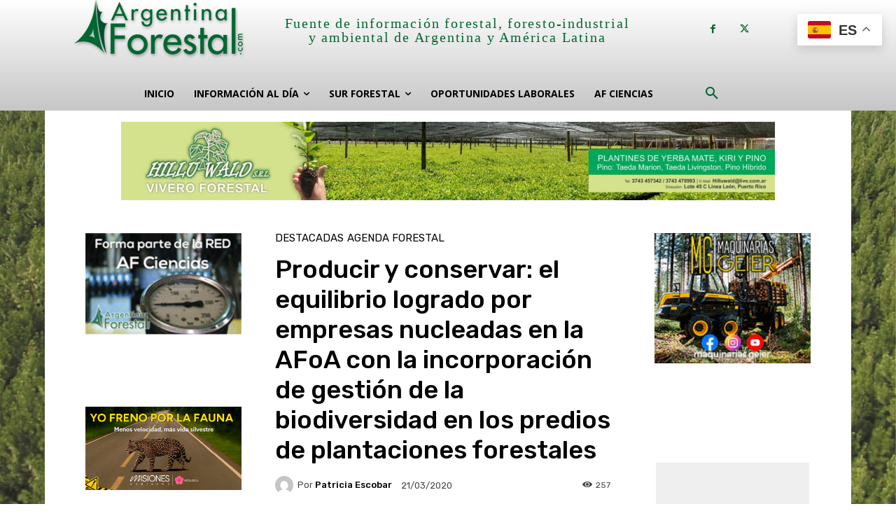

--- FILE ---
content_type: text/html; charset=UTF-8
request_url: https://www.argentinaforestal.com/2020/03/21/producir-y-conservar-el-equilibrio-logrado-por-empresas-nucleadas-en-la-afoa-con-la-incorporacion-de-gestion-de-la-biodiversidad-en-los-predios-de-plantaciones-forestales/
body_size: 60956
content:
<!doctype html >
<html lang="es" prefix="og: https://ogp.me/ns#">
<head><style>img.lazy{min-height:1px}</style><link href="https://www.argentinaforestal.com/wp-content/plugins/w3-total-cache/pub/js/lazyload.min.js?x36474" as="script">
    <meta charset="UTF-8" />
    <title>Producir y conservar: el equilibrio logrado por empresas nucleadas en la AFoA con la incorporación de gestión de la biodiversidad en los predios de plantaciones forestales - Argentina Forestal</title>
    <meta name="viewport" content="width=device-width, initial-scale=1.0">
    <link rel="pingback" href="https://www.argentinaforestal.com/xmlrpc.php" />
    	<style>img:is([sizes="auto" i], [sizes^="auto," i]) { contain-intrinsic-size: 3000px 1500px }</style>
	<link rel="icon" type="image/png" href="https://www.argentinaforestal.com/wp-content/uploads/2023/08/icono.png?x36474">
<!-- Optimización para motores de búsqueda de Rank Math -  https://rankmath.com/ -->
<meta name="description" content="En el marco de la celebración por el Día Internacional de los Bosques, el 21 de marzo, desde la FAO se enfocan este año en resaltar la importancia de la biodiversidad y la necesidad de su protección. Bajo el lema que se puede “producir conservando y conservar produciendo”, la AFoA aporta información que permite dar visibilidad a las múltiples acciones y estrategias que el sector productivo tiene implementadas para incorporar la protección y conservación de la biodiversidad en predios forestales"/>
<meta name="robots" content="follow, index, max-snippet:-1, max-video-preview:-1, max-image-preview:large"/>
<link rel="canonical" href="https://www.argentinaforestal.com/2020/03/21/producir-y-conservar-el-equilibrio-logrado-por-empresas-nucleadas-en-la-afoa-con-la-incorporacion-de-gestion-de-la-biodiversidad-en-los-predios-de-plantaciones-forestales/" />
<meta property="og:locale" content="es_ES" />
<meta property="og:type" content="article" />
<meta property="og:title" content="Producir y conservar: el equilibrio logrado por empresas nucleadas en la AFoA con la incorporación de gestión de la biodiversidad en los predios de plantaciones forestales - Argentina Forestal" />
<meta property="og:description" content="En el marco de la celebración por el Día Internacional de los Bosques, el 21 de marzo, desde la FAO se enfocan este año en resaltar la importancia de la biodiversidad y la necesidad de su protección. Bajo el lema que se puede “producir conservando y conservar produciendo”, la AFoA aporta información que permite dar visibilidad a las múltiples acciones y estrategias que el sector productivo tiene implementadas para incorporar la protección y conservación de la biodiversidad en predios forestales" />
<meta property="og:url" content="https://www.argentinaforestal.com/2020/03/21/producir-y-conservar-el-equilibrio-logrado-por-empresas-nucleadas-en-la-afoa-con-la-incorporacion-de-gestion-de-la-biodiversidad-en-los-predios-de-plantaciones-forestales/" />
<meta property="og:site_name" content="Argentina Forestal" />
<meta property="article:publisher" content="https://www.facebook.com/misionesonline/" />
<meta property="article:tag" content="21 de Marzo" />
<meta property="article:tag" content="biodiversidad" />
<meta property="article:tag" content="Día Internacional de los Bosques" />
<meta property="article:tag" content="Día Mundial de los Bosques" />
<meta property="article:tag" content="Día Mundial Forestal" />
<meta property="article:tag" content="plantaciones forestales" />
<meta property="article:section" content="Destacadas" />
<meta property="og:updated_time" content="2020-03-21T16:32:45-03:00" />
<meta property="og:image" content="https://www.argentinaforestal.com/wp-content/uploads/2020/03/BiodiversidadyForestacion10.jpg" />
<meta property="og:image:secure_url" content="https://www.argentinaforestal.com/wp-content/uploads/2020/03/BiodiversidadyForestacion10.jpg" />
<meta property="og:image:width" content="960" />
<meta property="og:image:height" content="632" />
<meta property="og:image:alt" content="Producir y conservar: el equilibrio logrado por empresas nucleadas en la AFoA con la incorporación de gestión de la biodiversidad en los predios de plantaciones forestales" />
<meta property="og:image:type" content="image/jpeg" />
<meta property="article:published_time" content="2020-03-21T01:33:41-03:00" />
<meta property="article:modified_time" content="2020-03-21T16:32:45-03:00" />
<meta name="twitter:card" content="summary_large_image" />
<meta name="twitter:title" content="Producir y conservar: el equilibrio logrado por empresas nucleadas en la AFoA con la incorporación de gestión de la biodiversidad en los predios de plantaciones forestales - Argentina Forestal" />
<meta name="twitter:description" content="En el marco de la celebración por el Día Internacional de los Bosques, el 21 de marzo, desde la FAO se enfocan este año en resaltar la importancia de la biodiversidad y la necesidad de su protección. Bajo el lema que se puede “producir conservando y conservar produciendo”, la AFoA aporta información que permite dar visibilidad a las múltiples acciones y estrategias que el sector productivo tiene implementadas para incorporar la protección y conservación de la biodiversidad en predios forestales" />
<meta name="twitter:site" content="@misionesonline" />
<meta name="twitter:creator" content="@misionesonline" />
<meta name="twitter:image" content="https://www.argentinaforestal.com/wp-content/uploads/2020/03/BiodiversidadyForestacion10.jpg" />
<meta name="twitter:label1" content="Escrito por" />
<meta name="twitter:data1" content="Patricia Escobar" />
<meta name="twitter:label2" content="Tiempo de lectura" />
<meta name="twitter:data2" content="7 minutos" />
<script type="application/ld+json" class="rank-math-schema">{"@context":"https://schema.org","@graph":[{"@type":["ProfessionalService","Organization"],"@id":"https://www.argentinaforestal.com/#organization","name":"Argentina Forestal","url":"https://www.argentinaforestal.com","sameAs":["https://www.facebook.com/misionesonline/","https://twitter.com/misionesonline"],"logo":{"@type":"ImageObject","@id":"https://www.argentinaforestal.com/#logo","url":"https://www.argentinaforestal.com/wp-content/uploads/2018/01/logo-argentina-forestal-1-e1516723032636.png","contentUrl":"https://www.argentinaforestal.com/wp-content/uploads/2018/01/logo-argentina-forestal-1-e1516723032636.png","caption":"Argentina Forestal","inLanguage":"es","width":"243","height":"84"},"openingHours":["Monday,Tuesday,Wednesday,Thursday,Friday,Saturday,Sunday 09:00-17:00"],"image":{"@id":"https://www.argentinaforestal.com/#logo"}},{"@type":"WebSite","@id":"https://www.argentinaforestal.com/#website","url":"https://www.argentinaforestal.com","name":"Argentina Forestal","alternateName":"Argentina Forestal","publisher":{"@id":"https://www.argentinaforestal.com/#organization"},"inLanguage":"es"},{"@type":"ImageObject","@id":"https://www.argentinaforestal.com/wp-content/uploads/2020/03/BiodiversidadyForestacion10.jpg","url":"https://www.argentinaforestal.com/wp-content/uploads/2020/03/BiodiversidadyForestacion10.jpg","width":"960","height":"632","inLanguage":"es"},{"@type":"WebPage","@id":"https://www.argentinaforestal.com/2020/03/21/producir-y-conservar-el-equilibrio-logrado-por-empresas-nucleadas-en-la-afoa-con-la-incorporacion-de-gestion-de-la-biodiversidad-en-los-predios-de-plantaciones-forestales/#webpage","url":"https://www.argentinaforestal.com/2020/03/21/producir-y-conservar-el-equilibrio-logrado-por-empresas-nucleadas-en-la-afoa-con-la-incorporacion-de-gestion-de-la-biodiversidad-en-los-predios-de-plantaciones-forestales/","name":"Producir y conservar: el equilibrio logrado por empresas nucleadas en la AFoA con la incorporaci\u00f3n de gesti\u00f3n de la biodiversidad en los predios de plantaciones forestales - Argentina Forestal","datePublished":"2020-03-21T01:33:41-03:00","dateModified":"2020-03-21T16:32:45-03:00","isPartOf":{"@id":"https://www.argentinaforestal.com/#website"},"primaryImageOfPage":{"@id":"https://www.argentinaforestal.com/wp-content/uploads/2020/03/BiodiversidadyForestacion10.jpg"},"inLanguage":"es"},{"@type":"Person","@id":"https://www.argentinaforestal.com/2020/03/21/producir-y-conservar-el-equilibrio-logrado-por-empresas-nucleadas-en-la-afoa-con-la-incorporacion-de-gestion-de-la-biodiversidad-en-los-predios-de-plantaciones-forestales/#author","name":"Patricia Escobar","image":{"@type":"ImageObject","@id":"https://secure.gravatar.com/avatar/f3330d565e6f366db9f46919f4fbab9f225ee0864138ad4ccf4cf5742ce7ecf7?s=96&amp;d=mm&amp;r=g","url":"https://secure.gravatar.com/avatar/f3330d565e6f366db9f46919f4fbab9f225ee0864138ad4ccf4cf5742ce7ecf7?s=96&amp;d=mm&amp;r=g","caption":"Patricia Escobar","inLanguage":"es"},"worksFor":{"@id":"https://www.argentinaforestal.com/#organization"}},{"@type":"NewsArticle","headline":"Producir y conservar: el equilibrio logrado por empresas nucleadas en la AFoA con la incorporaci\u00f3n de","datePublished":"2020-03-21T01:33:41-03:00","dateModified":"2020-03-21T16:32:45-03:00","author":{"@id":"https://www.argentinaforestal.com/2020/03/21/producir-y-conservar-el-equilibrio-logrado-por-empresas-nucleadas-en-la-afoa-con-la-incorporacion-de-gestion-de-la-biodiversidad-en-los-predios-de-plantaciones-forestales/#author","name":"Patricia Escobar"},"publisher":{"@id":"https://www.argentinaforestal.com/#organization"},"description":"En el marco de la celebraci\u00f3n por el D\u00eda Internacional de los Bosques, el 21 de marzo, desde la FAO se enfocan este a\u00f1o en resaltar la importancia de la biodiversidad y la necesidad de su protecci\u00f3n. Bajo el lema que se puede \u201cproducir conservando y conservar produciendo\u201d, la AFoA aporta informaci\u00f3n que permite dar visibilidad a las m\u00faltiples acciones y estrategias que el sector productivo tiene implementadas para incorporar la protecci\u00f3n y conservaci\u00f3n de la biodiversidad en predios forestales","name":"Producir y conservar: el equilibrio logrado por empresas nucleadas en la AFoA con la incorporaci\u00f3n de","@id":"https://www.argentinaforestal.com/2020/03/21/producir-y-conservar-el-equilibrio-logrado-por-empresas-nucleadas-en-la-afoa-con-la-incorporacion-de-gestion-de-la-biodiversidad-en-los-predios-de-plantaciones-forestales/#richSnippet","isPartOf":{"@id":"https://www.argentinaforestal.com/2020/03/21/producir-y-conservar-el-equilibrio-logrado-por-empresas-nucleadas-en-la-afoa-con-la-incorporacion-de-gestion-de-la-biodiversidad-en-los-predios-de-plantaciones-forestales/#webpage"},"image":{"@id":"https://www.argentinaforestal.com/wp-content/uploads/2020/03/BiodiversidadyForestacion10.jpg"},"inLanguage":"es","mainEntityOfPage":{"@id":"https://www.argentinaforestal.com/2020/03/21/producir-y-conservar-el-equilibrio-logrado-por-empresas-nucleadas-en-la-afoa-con-la-incorporacion-de-gestion-de-la-biodiversidad-en-los-predios-de-plantaciones-forestales/#webpage"}}]}</script>
<!-- /Plugin Rank Math WordPress SEO -->

<link rel='dns-prefetch' href='//fonts.googleapis.com' />
<link rel='dns-prefetch' href='//www.googletagmanager.com' />
<link rel="alternate" type="application/rss+xml" title="Argentina Forestal &raquo; Feed" href="https://www.argentinaforestal.com/feed/" />
<link rel="alternate" type="application/rss+xml" title="Argentina Forestal &raquo; Feed de los comentarios" href="https://www.argentinaforestal.com/comments/feed/" />
<link rel="alternate" type="application/rss+xml" title="Argentina Forestal &raquo; Comentario Producir y conservar: el equilibrio logrado por empresas nucleadas en la AFoA con la incorporación de gestión de la biodiversidad en los predios de plantaciones forestales del feed" href="https://www.argentinaforestal.com/2020/03/21/producir-y-conservar-el-equilibrio-logrado-por-empresas-nucleadas-en-la-afoa-con-la-incorporacion-de-gestion-de-la-biodiversidad-en-los-predios-de-plantaciones-forestales/feed/" />
<script type="text/javascript">
/* <![CDATA[ */
window._wpemojiSettings = {"baseUrl":"https:\/\/s.w.org\/images\/core\/emoji\/16.0.1\/72x72\/","ext":".png","svgUrl":"https:\/\/s.w.org\/images\/core\/emoji\/16.0.1\/svg\/","svgExt":".svg","source":{"concatemoji":"https:\/\/www.argentinaforestal.com\/wp-includes\/js\/wp-emoji-release.min.js?ver=6.8.3"}};
/*! This file is auto-generated */
!function(s,n){var o,i,e;function c(e){try{var t={supportTests:e,timestamp:(new Date).valueOf()};sessionStorage.setItem(o,JSON.stringify(t))}catch(e){}}function p(e,t,n){e.clearRect(0,0,e.canvas.width,e.canvas.height),e.fillText(t,0,0);var t=new Uint32Array(e.getImageData(0,0,e.canvas.width,e.canvas.height).data),a=(e.clearRect(0,0,e.canvas.width,e.canvas.height),e.fillText(n,0,0),new Uint32Array(e.getImageData(0,0,e.canvas.width,e.canvas.height).data));return t.every(function(e,t){return e===a[t]})}function u(e,t){e.clearRect(0,0,e.canvas.width,e.canvas.height),e.fillText(t,0,0);for(var n=e.getImageData(16,16,1,1),a=0;a<n.data.length;a++)if(0!==n.data[a])return!1;return!0}function f(e,t,n,a){switch(t){case"flag":return n(e,"\ud83c\udff3\ufe0f\u200d\u26a7\ufe0f","\ud83c\udff3\ufe0f\u200b\u26a7\ufe0f")?!1:!n(e,"\ud83c\udde8\ud83c\uddf6","\ud83c\udde8\u200b\ud83c\uddf6")&&!n(e,"\ud83c\udff4\udb40\udc67\udb40\udc62\udb40\udc65\udb40\udc6e\udb40\udc67\udb40\udc7f","\ud83c\udff4\u200b\udb40\udc67\u200b\udb40\udc62\u200b\udb40\udc65\u200b\udb40\udc6e\u200b\udb40\udc67\u200b\udb40\udc7f");case"emoji":return!a(e,"\ud83e\udedf")}return!1}function g(e,t,n,a){var r="undefined"!=typeof WorkerGlobalScope&&self instanceof WorkerGlobalScope?new OffscreenCanvas(300,150):s.createElement("canvas"),o=r.getContext("2d",{willReadFrequently:!0}),i=(o.textBaseline="top",o.font="600 32px Arial",{});return e.forEach(function(e){i[e]=t(o,e,n,a)}),i}function t(e){var t=s.createElement("script");t.src=e,t.defer=!0,s.head.appendChild(t)}"undefined"!=typeof Promise&&(o="wpEmojiSettingsSupports",i=["flag","emoji"],n.supports={everything:!0,everythingExceptFlag:!0},e=new Promise(function(e){s.addEventListener("DOMContentLoaded",e,{once:!0})}),new Promise(function(t){var n=function(){try{var e=JSON.parse(sessionStorage.getItem(o));if("object"==typeof e&&"number"==typeof e.timestamp&&(new Date).valueOf()<e.timestamp+604800&&"object"==typeof e.supportTests)return e.supportTests}catch(e){}return null}();if(!n){if("undefined"!=typeof Worker&&"undefined"!=typeof OffscreenCanvas&&"undefined"!=typeof URL&&URL.createObjectURL&&"undefined"!=typeof Blob)try{var e="postMessage("+g.toString()+"("+[JSON.stringify(i),f.toString(),p.toString(),u.toString()].join(",")+"));",a=new Blob([e],{type:"text/javascript"}),r=new Worker(URL.createObjectURL(a),{name:"wpTestEmojiSupports"});return void(r.onmessage=function(e){c(n=e.data),r.terminate(),t(n)})}catch(e){}c(n=g(i,f,p,u))}t(n)}).then(function(e){for(var t in e)n.supports[t]=e[t],n.supports.everything=n.supports.everything&&n.supports[t],"flag"!==t&&(n.supports.everythingExceptFlag=n.supports.everythingExceptFlag&&n.supports[t]);n.supports.everythingExceptFlag=n.supports.everythingExceptFlag&&!n.supports.flag,n.DOMReady=!1,n.readyCallback=function(){n.DOMReady=!0}}).then(function(){return e}).then(function(){var e;n.supports.everything||(n.readyCallback(),(e=n.source||{}).concatemoji?t(e.concatemoji):e.wpemoji&&e.twemoji&&(t(e.twemoji),t(e.wpemoji)))}))}((window,document),window._wpemojiSettings);
/* ]]> */
</script>
<style id='wp-emoji-styles-inline-css' type='text/css'>

	img.wp-smiley, img.emoji {
		display: inline !important;
		border: none !important;
		box-shadow: none !important;
		height: 1em !important;
		width: 1em !important;
		margin: 0 0.07em !important;
		vertical-align: -0.1em !important;
		background: none !important;
		padding: 0 !important;
	}
</style>
<link rel='stylesheet' id='wp-block-library-css' href='https://www.argentinaforestal.com/wp-includes/css/dist/block-library/style.min.css?x36474' type='text/css' media='all' />
<style id='classic-theme-styles-inline-css' type='text/css'>
/*! This file is auto-generated */
.wp-block-button__link{color:#fff;background-color:#32373c;border-radius:9999px;box-shadow:none;text-decoration:none;padding:calc(.667em + 2px) calc(1.333em + 2px);font-size:1.125em}.wp-block-file__button{background:#32373c;color:#fff;text-decoration:none}
</style>
<style id='global-styles-inline-css' type='text/css'>
:root{--wp--preset--aspect-ratio--square: 1;--wp--preset--aspect-ratio--4-3: 4/3;--wp--preset--aspect-ratio--3-4: 3/4;--wp--preset--aspect-ratio--3-2: 3/2;--wp--preset--aspect-ratio--2-3: 2/3;--wp--preset--aspect-ratio--16-9: 16/9;--wp--preset--aspect-ratio--9-16: 9/16;--wp--preset--color--black: #000000;--wp--preset--color--cyan-bluish-gray: #abb8c3;--wp--preset--color--white: #ffffff;--wp--preset--color--pale-pink: #f78da7;--wp--preset--color--vivid-red: #cf2e2e;--wp--preset--color--luminous-vivid-orange: #ff6900;--wp--preset--color--luminous-vivid-amber: #fcb900;--wp--preset--color--light-green-cyan: #7bdcb5;--wp--preset--color--vivid-green-cyan: #00d084;--wp--preset--color--pale-cyan-blue: #8ed1fc;--wp--preset--color--vivid-cyan-blue: #0693e3;--wp--preset--color--vivid-purple: #9b51e0;--wp--preset--gradient--vivid-cyan-blue-to-vivid-purple: linear-gradient(135deg,rgba(6,147,227,1) 0%,rgb(155,81,224) 100%);--wp--preset--gradient--light-green-cyan-to-vivid-green-cyan: linear-gradient(135deg,rgb(122,220,180) 0%,rgb(0,208,130) 100%);--wp--preset--gradient--luminous-vivid-amber-to-luminous-vivid-orange: linear-gradient(135deg,rgba(252,185,0,1) 0%,rgba(255,105,0,1) 100%);--wp--preset--gradient--luminous-vivid-orange-to-vivid-red: linear-gradient(135deg,rgba(255,105,0,1) 0%,rgb(207,46,46) 100%);--wp--preset--gradient--very-light-gray-to-cyan-bluish-gray: linear-gradient(135deg,rgb(238,238,238) 0%,rgb(169,184,195) 100%);--wp--preset--gradient--cool-to-warm-spectrum: linear-gradient(135deg,rgb(74,234,220) 0%,rgb(151,120,209) 20%,rgb(207,42,186) 40%,rgb(238,44,130) 60%,rgb(251,105,98) 80%,rgb(254,248,76) 100%);--wp--preset--gradient--blush-light-purple: linear-gradient(135deg,rgb(255,206,236) 0%,rgb(152,150,240) 100%);--wp--preset--gradient--blush-bordeaux: linear-gradient(135deg,rgb(254,205,165) 0%,rgb(254,45,45) 50%,rgb(107,0,62) 100%);--wp--preset--gradient--luminous-dusk: linear-gradient(135deg,rgb(255,203,112) 0%,rgb(199,81,192) 50%,rgb(65,88,208) 100%);--wp--preset--gradient--pale-ocean: linear-gradient(135deg,rgb(255,245,203) 0%,rgb(182,227,212) 50%,rgb(51,167,181) 100%);--wp--preset--gradient--electric-grass: linear-gradient(135deg,rgb(202,248,128) 0%,rgb(113,206,126) 100%);--wp--preset--gradient--midnight: linear-gradient(135deg,rgb(2,3,129) 0%,rgb(40,116,252) 100%);--wp--preset--font-size--small: 11px;--wp--preset--font-size--medium: 20px;--wp--preset--font-size--large: 32px;--wp--preset--font-size--x-large: 42px;--wp--preset--font-size--regular: 15px;--wp--preset--font-size--larger: 50px;--wp--preset--spacing--20: 0.44rem;--wp--preset--spacing--30: 0.67rem;--wp--preset--spacing--40: 1rem;--wp--preset--spacing--50: 1.5rem;--wp--preset--spacing--60: 2.25rem;--wp--preset--spacing--70: 3.38rem;--wp--preset--spacing--80: 5.06rem;--wp--preset--shadow--natural: 6px 6px 9px rgba(0, 0, 0, 0.2);--wp--preset--shadow--deep: 12px 12px 50px rgba(0, 0, 0, 0.4);--wp--preset--shadow--sharp: 6px 6px 0px rgba(0, 0, 0, 0.2);--wp--preset--shadow--outlined: 6px 6px 0px -3px rgba(255, 255, 255, 1), 6px 6px rgba(0, 0, 0, 1);--wp--preset--shadow--crisp: 6px 6px 0px rgba(0, 0, 0, 1);}:where(.is-layout-flex){gap: 0.5em;}:where(.is-layout-grid){gap: 0.5em;}body .is-layout-flex{display: flex;}.is-layout-flex{flex-wrap: wrap;align-items: center;}.is-layout-flex > :is(*, div){margin: 0;}body .is-layout-grid{display: grid;}.is-layout-grid > :is(*, div){margin: 0;}:where(.wp-block-columns.is-layout-flex){gap: 2em;}:where(.wp-block-columns.is-layout-grid){gap: 2em;}:where(.wp-block-post-template.is-layout-flex){gap: 1.25em;}:where(.wp-block-post-template.is-layout-grid){gap: 1.25em;}.has-black-color{color: var(--wp--preset--color--black) !important;}.has-cyan-bluish-gray-color{color: var(--wp--preset--color--cyan-bluish-gray) !important;}.has-white-color{color: var(--wp--preset--color--white) !important;}.has-pale-pink-color{color: var(--wp--preset--color--pale-pink) !important;}.has-vivid-red-color{color: var(--wp--preset--color--vivid-red) !important;}.has-luminous-vivid-orange-color{color: var(--wp--preset--color--luminous-vivid-orange) !important;}.has-luminous-vivid-amber-color{color: var(--wp--preset--color--luminous-vivid-amber) !important;}.has-light-green-cyan-color{color: var(--wp--preset--color--light-green-cyan) !important;}.has-vivid-green-cyan-color{color: var(--wp--preset--color--vivid-green-cyan) !important;}.has-pale-cyan-blue-color{color: var(--wp--preset--color--pale-cyan-blue) !important;}.has-vivid-cyan-blue-color{color: var(--wp--preset--color--vivid-cyan-blue) !important;}.has-vivid-purple-color{color: var(--wp--preset--color--vivid-purple) !important;}.has-black-background-color{background-color: var(--wp--preset--color--black) !important;}.has-cyan-bluish-gray-background-color{background-color: var(--wp--preset--color--cyan-bluish-gray) !important;}.has-white-background-color{background-color: var(--wp--preset--color--white) !important;}.has-pale-pink-background-color{background-color: var(--wp--preset--color--pale-pink) !important;}.has-vivid-red-background-color{background-color: var(--wp--preset--color--vivid-red) !important;}.has-luminous-vivid-orange-background-color{background-color: var(--wp--preset--color--luminous-vivid-orange) !important;}.has-luminous-vivid-amber-background-color{background-color: var(--wp--preset--color--luminous-vivid-amber) !important;}.has-light-green-cyan-background-color{background-color: var(--wp--preset--color--light-green-cyan) !important;}.has-vivid-green-cyan-background-color{background-color: var(--wp--preset--color--vivid-green-cyan) !important;}.has-pale-cyan-blue-background-color{background-color: var(--wp--preset--color--pale-cyan-blue) !important;}.has-vivid-cyan-blue-background-color{background-color: var(--wp--preset--color--vivid-cyan-blue) !important;}.has-vivid-purple-background-color{background-color: var(--wp--preset--color--vivid-purple) !important;}.has-black-border-color{border-color: var(--wp--preset--color--black) !important;}.has-cyan-bluish-gray-border-color{border-color: var(--wp--preset--color--cyan-bluish-gray) !important;}.has-white-border-color{border-color: var(--wp--preset--color--white) !important;}.has-pale-pink-border-color{border-color: var(--wp--preset--color--pale-pink) !important;}.has-vivid-red-border-color{border-color: var(--wp--preset--color--vivid-red) !important;}.has-luminous-vivid-orange-border-color{border-color: var(--wp--preset--color--luminous-vivid-orange) !important;}.has-luminous-vivid-amber-border-color{border-color: var(--wp--preset--color--luminous-vivid-amber) !important;}.has-light-green-cyan-border-color{border-color: var(--wp--preset--color--light-green-cyan) !important;}.has-vivid-green-cyan-border-color{border-color: var(--wp--preset--color--vivid-green-cyan) !important;}.has-pale-cyan-blue-border-color{border-color: var(--wp--preset--color--pale-cyan-blue) !important;}.has-vivid-cyan-blue-border-color{border-color: var(--wp--preset--color--vivid-cyan-blue) !important;}.has-vivid-purple-border-color{border-color: var(--wp--preset--color--vivid-purple) !important;}.has-vivid-cyan-blue-to-vivid-purple-gradient-background{background: var(--wp--preset--gradient--vivid-cyan-blue-to-vivid-purple) !important;}.has-light-green-cyan-to-vivid-green-cyan-gradient-background{background: var(--wp--preset--gradient--light-green-cyan-to-vivid-green-cyan) !important;}.has-luminous-vivid-amber-to-luminous-vivid-orange-gradient-background{background: var(--wp--preset--gradient--luminous-vivid-amber-to-luminous-vivid-orange) !important;}.has-luminous-vivid-orange-to-vivid-red-gradient-background{background: var(--wp--preset--gradient--luminous-vivid-orange-to-vivid-red) !important;}.has-very-light-gray-to-cyan-bluish-gray-gradient-background{background: var(--wp--preset--gradient--very-light-gray-to-cyan-bluish-gray) !important;}.has-cool-to-warm-spectrum-gradient-background{background: var(--wp--preset--gradient--cool-to-warm-spectrum) !important;}.has-blush-light-purple-gradient-background{background: var(--wp--preset--gradient--blush-light-purple) !important;}.has-blush-bordeaux-gradient-background{background: var(--wp--preset--gradient--blush-bordeaux) !important;}.has-luminous-dusk-gradient-background{background: var(--wp--preset--gradient--luminous-dusk) !important;}.has-pale-ocean-gradient-background{background: var(--wp--preset--gradient--pale-ocean) !important;}.has-electric-grass-gradient-background{background: var(--wp--preset--gradient--electric-grass) !important;}.has-midnight-gradient-background{background: var(--wp--preset--gradient--midnight) !important;}.has-small-font-size{font-size: var(--wp--preset--font-size--small) !important;}.has-medium-font-size{font-size: var(--wp--preset--font-size--medium) !important;}.has-large-font-size{font-size: var(--wp--preset--font-size--large) !important;}.has-x-large-font-size{font-size: var(--wp--preset--font-size--x-large) !important;}
:where(.wp-block-post-template.is-layout-flex){gap: 1.25em;}:where(.wp-block-post-template.is-layout-grid){gap: 1.25em;}
:where(.wp-block-columns.is-layout-flex){gap: 2em;}:where(.wp-block-columns.is-layout-grid){gap: 2em;}
:root :where(.wp-block-pullquote){font-size: 1.5em;line-height: 1.6;}
</style>
<link rel='stylesheet' id='contact-form-7-css' href='https://www.argentinaforestal.com/wp-content/plugins/contact-form-7/includes/css/styles.css?x36474' type='text/css' media='all' />
<link rel='stylesheet' id='ivory-search-styles-css' href='https://www.argentinaforestal.com/wp-content/plugins/add-search-to-menu/public/css/ivory-search.min.css?x36474' type='text/css' media='all' />
<link rel='stylesheet' id='td-plugin-multi-purpose-css' href='https://www.argentinaforestal.com/wp-content/plugins/td-composer/td-multi-purpose/style.css?x36474' type='text/css' media='all' />
<link rel='stylesheet' id='google-fonts-style-css' href='https://fonts.googleapis.com/css?family=Open+Sans%3A400%2C600%2C700%7CRoboto%3A400%2C500%2C700%7CMontserrat%3A700%2C400%7CRubik%3A400%2C500&#038;display=swap&#038;ver=12.6.2' type='text/css' media='all' />
<link rel='stylesheet' id='td-theme-css' href='https://www.argentinaforestal.com/wp-content/themes/Newspaper/style.css?x36474' type='text/css' media='all' />
<style id='td-theme-inline-css' type='text/css'>@media (max-width:767px){.td-header-desktop-wrap{display:none}}@media (min-width:767px){.td-header-mobile-wrap{display:none}}</style>
<link rel='stylesheet' id='td-legacy-framework-front-style-css' href='https://www.argentinaforestal.com/wp-content/plugins/td-composer/legacy/Newspaper/assets/css/td_legacy_main.css?x36474' type='text/css' media='all' />
<link rel='stylesheet' id='tdb_style_cloud_templates_front-css' href='https://www.argentinaforestal.com/wp-content/plugins/td-cloud-library/assets/css/tdb_main.css?x36474' type='text/css' media='all' />
<script type="text/javascript" src="https://www.argentinaforestal.com/wp-includes/js/jquery/jquery.min.js?x36474" id="jquery-core-js"></script>
<script type="text/javascript" src="https://www.argentinaforestal.com/wp-includes/js/jquery/jquery-migrate.min.js?x36474" id="jquery-migrate-js"></script>
<link rel="https://api.w.org/" href="https://www.argentinaforestal.com/wp-json/" /><link rel="alternate" title="JSON" type="application/json" href="https://www.argentinaforestal.com/wp-json/wp/v2/posts/31773" /><link rel="EditURI" type="application/rsd+xml" title="RSD" href="https://www.argentinaforestal.com/xmlrpc.php?rsd" />
<meta name="generator" content="WordPress 6.8.3" />
<link rel='shortlink' href='https://www.argentinaforestal.com/?p=31773' />
<link rel="alternate" title="oEmbed (JSON)" type="application/json+oembed" href="https://www.argentinaforestal.com/wp-json/oembed/1.0/embed?url=https%3A%2F%2Fwww.argentinaforestal.com%2F2020%2F03%2F21%2Fproducir-y-conservar-el-equilibrio-logrado-por-empresas-nucleadas-en-la-afoa-con-la-incorporacion-de-gestion-de-la-biodiversidad-en-los-predios-de-plantaciones-forestales%2F" />
<link rel="alternate" title="oEmbed (XML)" type="text/xml+oembed" href="https://www.argentinaforestal.com/wp-json/oembed/1.0/embed?url=https%3A%2F%2Fwww.argentinaforestal.com%2F2020%2F03%2F21%2Fproducir-y-conservar-el-equilibrio-logrado-por-empresas-nucleadas-en-la-afoa-con-la-incorporacion-de-gestion-de-la-biodiversidad-en-los-predios-de-plantaciones-forestales%2F&#038;format=xml" />
<meta name="generator" content="Site Kit by Google 1.167.0" /><!-- HubSpot WordPress Plugin v11.3.37: embed JS disabled as a portalId has not yet been configured --><!--[if lt IE 9]><script src="https://cdnjs.cloudflare.com/ajax/libs/html5shiv/3.7.3/html5shiv.js"></script><![endif]-->
        <script>
        window.tdb_global_vars = {"wpRestUrl":"https:\/\/www.argentinaforestal.com\/wp-json\/","permalinkStructure":"\/%year%\/%monthnum%\/%day%\/%postname%\/"};
        window.tdb_p_autoload_vars = {"isAjax":false,"isAdminBarShowing":false,"autoloadScrollPercent":50,"postAutoloadStatus":"off","origPostEditUrl":null};
    </script>
    
    <style id="tdb-global-colors">:root{--today-news-dark-bg:#000000;--today-news-accent:#CE0000;--today-news-white:#FFFFFF;--today-news-white-transparent:rgba(255,255,255,0.75);--today-news-white-transparent2:rgba(255,255,255,0.1);--today-news-dark-gray:#222222;--today-news-light-gray:#d8d8d8}</style>
	
    <style id="tdb-global-fonts">
        :root {--today_news_default: Montserrat;}
    </style>
    <script type="text/javascript" id="google_gtagjs" src="https://www.googletagmanager.com/gtag/js?id=G-72YTP2BMDR" async="async"></script>
<script type="text/javascript" id="google_gtagjs-inline">
/* <![CDATA[ */
window.dataLayer = window.dataLayer || [];function gtag(){dataLayer.push(arguments);}gtag('js', new Date());gtag('config', 'G-72YTP2BMDR', {} );
/* ]]> */
</script>

<!-- JS generated by theme -->

<script>
    
    

	    var tdBlocksArray = []; //here we store all the items for the current page

	    // td_block class - each ajax block uses a object of this class for requests
	    function tdBlock() {
		    this.id = '';
		    this.block_type = 1; //block type id (1-234 etc)
		    this.atts = '';
		    this.td_column_number = '';
		    this.td_current_page = 1; //
		    this.post_count = 0; //from wp
		    this.found_posts = 0; //from wp
		    this.max_num_pages = 0; //from wp
		    this.td_filter_value = ''; //current live filter value
		    this.is_ajax_running = false;
		    this.td_user_action = ''; // load more or infinite loader (used by the animation)
		    this.header_color = '';
		    this.ajax_pagination_infinite_stop = ''; //show load more at page x
	    }

        // td_js_generator - mini detector
        ( function () {
            var htmlTag = document.getElementsByTagName("html")[0];

	        if ( navigator.userAgent.indexOf("MSIE 10.0") > -1 ) {
                htmlTag.className += ' ie10';
            }

            if ( !!navigator.userAgent.match(/Trident.*rv\:11\./) ) {
                htmlTag.className += ' ie11';
            }

	        if ( navigator.userAgent.indexOf("Edge") > -1 ) {
                htmlTag.className += ' ieEdge';
            }

            if ( /(iPad|iPhone|iPod)/g.test(navigator.userAgent) ) {
                htmlTag.className += ' td-md-is-ios';
            }

            var user_agent = navigator.userAgent.toLowerCase();
            if ( user_agent.indexOf("android") > -1 ) {
                htmlTag.className += ' td-md-is-android';
            }

            if ( -1 !== navigator.userAgent.indexOf('Mac OS X')  ) {
                htmlTag.className += ' td-md-is-os-x';
            }

            if ( /chrom(e|ium)/.test(navigator.userAgent.toLowerCase()) ) {
               htmlTag.className += ' td-md-is-chrome';
            }

            if ( -1 !== navigator.userAgent.indexOf('Firefox') ) {
                htmlTag.className += ' td-md-is-firefox';
            }

            if ( -1 !== navigator.userAgent.indexOf('Safari') && -1 === navigator.userAgent.indexOf('Chrome') ) {
                htmlTag.className += ' td-md-is-safari';
            }

            if( -1 !== navigator.userAgent.indexOf('IEMobile') ){
                htmlTag.className += ' td-md-is-iemobile';
            }

        })();

        var tdLocalCache = {};

        ( function () {
            "use strict";

            tdLocalCache = {
                data: {},
                remove: function (resource_id) {
                    delete tdLocalCache.data[resource_id];
                },
                exist: function (resource_id) {
                    return tdLocalCache.data.hasOwnProperty(resource_id) && tdLocalCache.data[resource_id] !== null;
                },
                get: function (resource_id) {
                    return tdLocalCache.data[resource_id];
                },
                set: function (resource_id, cachedData) {
                    tdLocalCache.remove(resource_id);
                    tdLocalCache.data[resource_id] = cachedData;
                }
            };
        })();

    
    
var td_viewport_interval_list=[{"limitBottom":767,"sidebarWidth":228},{"limitBottom":1018,"sidebarWidth":300},{"limitBottom":1140,"sidebarWidth":324}];
var td_animation_stack_effect="type0";
var tds_animation_stack=true;
var td_animation_stack_specific_selectors=".entry-thumb, img, .td-lazy-img";
var td_animation_stack_general_selectors=".td-animation-stack img, .td-animation-stack .entry-thumb, .post img, .td-animation-stack .td-lazy-img";
var tdc_is_installed="yes";
var td_ajax_url="https:\/\/www.argentinaforestal.com\/wp-admin\/admin-ajax.php?td_theme_name=Newspaper&v=12.6.2";
var td_get_template_directory_uri="https:\/\/www.argentinaforestal.com\/wp-content\/plugins\/td-composer\/legacy\/common";
var tds_snap_menu="";
var tds_logo_on_sticky="";
var tds_header_style="";
var td_please_wait="Por favor espera...";
var td_email_user_pass_incorrect="Usuario o contrase\u00f1a incorrecta!";
var td_email_user_incorrect="Correo electr\u00f3nico o nombre de usuario incorrecto!";
var td_email_incorrect="Email incorrecto!";
var td_user_incorrect="Username incorrect!";
var td_email_user_empty="Email or username empty!";
var td_pass_empty="Pass empty!";
var td_pass_pattern_incorrect="Invalid Pass Pattern!";
var td_retype_pass_incorrect="Retyped Pass incorrect!";
var tds_more_articles_on_post_enable="";
var tds_more_articles_on_post_time_to_wait="";
var tds_more_articles_on_post_pages_distance_from_top=0;
var tds_captcha="";
var tds_theme_color_site_wide="#006731";
var tds_smart_sidebar="";
var tdThemeName="Newspaper";
var tdThemeNameWl="Newspaper";
var td_magnific_popup_translation_tPrev="Anterior (tecla de flecha izquierda)";
var td_magnific_popup_translation_tNext="Siguiente (tecla de flecha derecha)";
var td_magnific_popup_translation_tCounter="%curr% de %total%";
var td_magnific_popup_translation_ajax_tError="El contenido de %url% no pudo cargarse.";
var td_magnific_popup_translation_image_tError="La imagen #%curr% no pudo cargarse.";
var tdBlockNonce="a27b0f086e";
var tdMobileMenu="enabled";
var tdMobileSearch="enabled";
var tdDateNamesI18n={"month_names":["enero","febrero","marzo","abril","mayo","junio","julio","agosto","septiembre","octubre","noviembre","diciembre"],"month_names_short":["Ene","Feb","Mar","Abr","May","Jun","Jul","Ago","Sep","Oct","Nov","Dic"],"day_names":["domingo","lunes","martes","mi\u00e9rcoles","jueves","viernes","s\u00e1bado"],"day_names_short":["Dom","Lun","Mar","Mi\u00e9","Jue","Vie","S\u00e1b"]};
var tdb_modal_confirm="Save";
var tdb_modal_cancel="Cancel";
var tdb_modal_confirm_alt="Yes";
var tdb_modal_cancel_alt="No";
var td_ad_background_click_link="";
var td_ad_background_click_target="";
</script>


<!-- Header style compiled by theme -->

<style>.td_cl .td-container{width:100%}@media (min-width:768px) and (max-width:1018px){.td_cl{padding:0 14px}}@media (max-width:767px){.td_cl .td-container{padding:0}}@media (min-width:1019px) and (max-width:1140px){.td_cl.stretch_row_content_no_space{padding-left:20px;padding-right:20px}}@media (min-width:1141px){.td_cl.stretch_row_content_no_space{padding-left:24px;padding-right:24px}}:root{--td_excl_label:'EXCLUSIVO';--td_theme_color:#006731;--td_slider_text:rgba(0,103,49,0.7)}</style>

<link rel="icon" href="https://www.argentinaforestal.com/wp-content/uploads/2018/01/icono.png?x36474" sizes="32x32" />
<link rel="icon" href="https://www.argentinaforestal.com/wp-content/uploads/2018/01/icono.png?x36474" sizes="192x192" />
<link rel="apple-touch-icon" href="https://www.argentinaforestal.com/wp-content/uploads/2018/01/icono.png?x36474" />
<meta name="msapplication-TileImage" content="https://www.argentinaforestal.com/wp-content/uploads/2018/01/icono.png" />

<!-- Button style compiled by theme -->

<style>.tdm-btn-style1{background-color:#006731}.tdm-btn-style2:before{border-color:#006731}.tdm-btn-style2{color:#006731}.tdm-btn-style3{-webkit-box-shadow:0 2px 16px #006731;-moz-box-shadow:0 2px 16px #006731;box-shadow:0 2px 16px #006731}.tdm-btn-style3:hover{-webkit-box-shadow:0 4px 26px #006731;-moz-box-shadow:0 4px 26px #006731;box-shadow:0 4px 26px #006731}</style>

	<style id="tdw-css-placeholder">.td-ajax-prev-page{background-color:green}.td-ajax-next-page{background-color:green}.td-next-prev-wrap{text-align:center}@media screen and (max-width:540px){.gt-lang-code{display:none}#gt_float_wrapper{right:65px!important;top:10px!important}.td-slide-nav{opacity:100%!important}}.tdb-block-inner .td-fix-index{display:none!important}blockquote p{font-size:20px!important;line-height:30px!important;margin-bottom:5px!important;margin-top:5px!important}blockquote{border-top:solid;border-bottom:solid;border-width:4px;border-color:#006731}@media screen and (min-width:540px){.td-main-page-wrap{width:90%!important}.td-main-page-wrap .tdc-row{width:90%!important}.td-footer-wrap .tdc-row{width:90%!important}.td-main-content-wrap{width:90%!important}.td-container{width:90%!important}.td-category-header{width:90%!important}.banner-top{width:90%!important;margin-left:auto;margin-right:auto}.tdc-content-wrap .tdc-row{width:90%!important}}</style></head>

<body class="wp-singular post-template-default single single-post postid-31773 single-format-standard wp-custom-logo wp-theme-Newspaper Newspaper metaslider-plugin producir-y-conservar-el-equilibrio-logrado-por-empresas-nucleadas-en-la-afoa-con-la-incorporacion-de-gestion-de-la-biodiversidad-en-los-predios-de-plantaciones-forestales global-block-template-1 tdb_template_69025 tdb-template  tdc-header-template  tdc-footer-template td-animation-stack-type0 td-boxed-layout" itemscope="itemscope" itemtype="https://schema.org/WebPage">

            <div class="td-scroll-up  td-hide-scroll-up-on-mob" style="display:none;"><i class="td-icon-menu-up"></i></div>
    
    <div class="td-menu-background" style="visibility:hidden"></div>
<div id="td-mobile-nav" style="visibility:hidden">
    <div class="td-mobile-container">
        <!-- mobile menu top section -->
        <div class="td-menu-socials-wrap">
            <!-- socials -->
            <div class="td-menu-socials">
                            </div>
            <!-- close button -->
            <div class="td-mobile-close">
                <span><i class="td-icon-close-mobile"></i></span>
            </div>
        </div>

        <!-- login section -->
                    <div class="td-menu-login-section">
                
    <div class="td-guest-wrap">
        <div class="td-menu-login"><a id="login-link-mob">Registrarse</a></div>
    </div>
            </div>
        
        <!-- menu section -->
        <div class="td-mobile-content">
            <div class="menu-argentina-forestal-container"><ul id="menu-argentina-forestal-1" class="td-mobile-main-menu"><li class="menu-item menu-item-type-custom menu-item-object-custom menu-item-home menu-item-first menu-item-10386"><a href="https://www.argentinaforestal.com">Inicio</a></li>
<li class="menu-item menu-item-type-custom menu-item-object-custom menu-item-has-children menu-item-16634"><a href="#informacionAlDia">Información al Día<i class="td-icon-menu-right td-element-after"></i></a>
<ul class="sub-menu">
	<li class="menu-item menu-item-type-taxonomy menu-item-object-category current-post-ancestor current-menu-parent current-post-parent menu-item-14684"><a href="https://www.argentinaforestal.com/category/agenda-forestal/">Agenda Forestal</a></li>
	<li class="menu-item menu-item-type-taxonomy menu-item-object-category menu-item-16657"><a href="https://www.argentinaforestal.com/category/general-ambiente/">Ambiente</a></li>
	<li class="menu-item menu-item-type-taxonomy menu-item-object-category menu-item-10415"><a href="https://www.argentinaforestal.com/category/bioenergia/">Bioenergía</a></li>
	<li class="menu-item menu-item-type-taxonomy menu-item-object-category menu-item-16658"><a href="https://www.argentinaforestal.com/category/general-capacitacion/">Capacitación</a></li>
	<li class="menu-item menu-item-type-taxonomy menu-item-object-category menu-item-16659"><a href="https://www.argentinaforestal.com/category/general-celulosa-y-papel/">Celulosa y Papel</a></li>
	<li class="menu-item menu-item-type-taxonomy menu-item-object-category menu-item-10400"><a href="https://www.argentinaforestal.com/category/comercio-exterior/">Comercio Exterior</a></li>
	<li class="menu-item menu-item-type-taxonomy menu-item-object-category menu-item-10401"><a href="https://www.argentinaforestal.com/category/construir-con-madera/">Construir con Madera</a></li>
	<li class="menu-item menu-item-type-taxonomy menu-item-object-category menu-item-14676"><a href="https://www.argentinaforestal.com/category/educacion/">Educación</a></li>
	<li class="menu-item menu-item-type-taxonomy menu-item-object-category menu-item-16681"><a href="https://www.argentinaforestal.com/category/general-entrevistas/">Entrevistas</a></li>
	<li class="menu-item menu-item-type-taxonomy menu-item-object-category menu-item-10416"><a href="https://www.argentinaforestal.com/category/forestalcion/">Forestación</a></li>
	<li class="menu-item menu-item-type-taxonomy menu-item-object-category menu-item-16661"><a href="https://www.argentinaforestal.com/category/general-internacionales/">Internacionales</a></li>
	<li class="menu-item menu-item-type-taxonomy menu-item-object-category menu-item-16662"><a href="https://www.argentinaforestal.com/category/general-inversiones/">Inversiones</a></li>
	<li class="menu-item menu-item-type-taxonomy menu-item-object-category menu-item-14677"><a href="https://www.argentinaforestal.com/category/investigacion/">Investigación</a></li>
	<li class="menu-item menu-item-type-taxonomy menu-item-object-category menu-item-14682"><a href="https://www.argentinaforestal.com/category/logistica/">Logística</a></li>
	<li class="menu-item menu-item-type-taxonomy menu-item-object-category menu-item-16663"><a href="https://www.argentinaforestal.com/category/general-madera-a-mueble/">Madera &amp; Mueble</a></li>
	<li class="menu-item menu-item-type-taxonomy menu-item-object-category menu-item-16664"><a href="https://www.argentinaforestal.com/category/general-mercados/">Mercados</a></li>
	<li class="menu-item menu-item-type-taxonomy menu-item-object-category menu-item-16665"><a href="https://www.argentinaforestal.com/category/general/">Nacionales</a></li>
	<li class="menu-item menu-item-type-taxonomy menu-item-object-category menu-item-16666"><a href="https://www.argentinaforestal.com/category/general-opinion/">Opinión</a></li>
	<li class="menu-item menu-item-type-taxonomy menu-item-object-category menu-item-16687"><a href="https://www.argentinaforestal.com/category/parques-nacionales/">Parques Nacionales</a></li>
	<li class="menu-item menu-item-type-taxonomy menu-item-object-category menu-item-16673"><a href="https://www.argentinaforestal.com/category/general-politica-y-economia/">Política y Economía</a></li>
	<li class="menu-item menu-item-type-taxonomy menu-item-object-category menu-item-14683"><a href="https://www.argentinaforestal.com/category/tecnologias/">Tecnologías</a></li>
	<li class="menu-item menu-item-type-taxonomy menu-item-object-category menu-item-10395"><a href="https://www.argentinaforestal.com/category/ultimo-momento/">Ultimo Momento</a></li>
</ul>
</li>
<li class="menu-item menu-item-type-taxonomy menu-item-object-category menu-item-has-children menu-item-10402"><a href="https://www.argentinaforestal.com/category/sur-forestal/">Sur Forestal<i class="td-icon-menu-right td-element-after"></i></a>
<ul class="sub-menu">
	<li class="menu-item menu-item-type-taxonomy menu-item-object-category menu-item-10404"><a href="https://www.argentinaforestal.com/category/sur-forestal/bolivia/">Bolivia</a></li>
	<li class="menu-item menu-item-type-taxonomy menu-item-object-category menu-item-10403"><a href="https://www.argentinaforestal.com/category/sur-forestal/brasil/">Brasil</a></li>
	<li class="menu-item menu-item-type-taxonomy menu-item-object-category menu-item-10406"><a href="https://www.argentinaforestal.com/category/sur-forestal/centro-america-sur-forestal/">Centro América y el Caribe</a></li>
	<li class="menu-item menu-item-type-taxonomy menu-item-object-category menu-item-10405"><a href="https://www.argentinaforestal.com/category/sur-forestal/mexico/">México</a></li>
	<li class="menu-item menu-item-type-taxonomy menu-item-object-category menu-item-10407"><a href="https://www.argentinaforestal.com/category/sur-forestal/chile/">Chile</a></li>
	<li class="menu-item menu-item-type-taxonomy menu-item-object-category menu-item-10408"><a href="https://www.argentinaforestal.com/category/sur-forestal/colombia/">Colombia</a></li>
	<li class="menu-item menu-item-type-taxonomy menu-item-object-category menu-item-10409"><a href="https://www.argentinaforestal.com/category/sur-forestal/ecuador/">Ecuador</a></li>
	<li class="menu-item menu-item-type-taxonomy menu-item-object-category menu-item-10410"><a href="https://www.argentinaforestal.com/category/sur-forestal/paraguay/">Paraguay</a></li>
	<li class="menu-item menu-item-type-taxonomy menu-item-object-category menu-item-10411"><a href="https://www.argentinaforestal.com/category/sur-forestal/peru/">Perú</a></li>
	<li class="menu-item menu-item-type-taxonomy menu-item-object-category menu-item-10412"><a href="https://www.argentinaforestal.com/category/sur-forestal/uruguay/">Uruguay</a></li>
	<li class="menu-item menu-item-type-taxonomy menu-item-object-category menu-item-10413"><a href="https://www.argentinaforestal.com/category/sur-forestal/venezuela/">Venezuela</a></li>
</ul>
</li>
<li class="menu-item menu-item-type-taxonomy menu-item-object-category menu-item-31916"><a href="https://www.argentinaforestal.com/category/oportunidades-laborales/">Oportunidades laborales</a></li>
<li class="menu-item menu-item-type-taxonomy menu-item-object-category menu-item-32019"><a href="https://www.argentinaforestal.com/category/investigacion/">AF Ciencias</a></li>
</ul></div>        </div>
    </div>

    <!-- register/login section -->
            <div id="login-form-mobile" class="td-register-section">
            
            <div id="td-login-mob" class="td-login-animation td-login-hide-mob">
            	<!-- close button -->
	            <div class="td-login-close">
	                <span class="td-back-button"><i class="td-icon-read-down"></i></span>
	                <div class="td-login-title">Registrarse</div>
	                <!-- close button -->
		            <div class="td-mobile-close">
		                <span><i class="td-icon-close-mobile"></i></span>
		            </div>
	            </div>
	            <form class="td-login-form-wrap" action="#" method="post">
	                <div class="td-login-panel-title"><span>¡Bienvenido!</span>Ingrese a su cuenta</div>
	                <div class="td_display_err"></div>
	                <div class="td-login-inputs"><input class="td-login-input" autocomplete="username" type="text" name="login_email" id="login_email-mob" value="" required><label for="login_email-mob">tu nombre de usuario</label></div>
	                <div class="td-login-inputs"><input class="td-login-input" autocomplete="current-password" type="password" name="login_pass" id="login_pass-mob" value="" required><label for="login_pass-mob">tu contraseña</label></div>
	                <input type="button" name="login_button" id="login_button-mob" class="td-login-button" value="Iniciar sesión">
	                
					
	                <div class="td-login-info-text">
	                <a href="#" id="forgot-pass-link-mob">¿Olvidaste tu contraseña?</a>
	                </div>
	                <div class="td-login-register-link">
	                
	                </div>
	                
	                

                </form>
            </div>

            
            
            
            
            <div id="td-forgot-pass-mob" class="td-login-animation td-login-hide-mob">
                <!-- close button -->
	            <div class="td-forgot-pass-close">
	                <a href="#" aria-label="Back" class="td-back-button"><i class="td-icon-read-down"></i></a>
	                <div class="td-login-title">Recuperación de contraseña</div>
	            </div>
	            <div class="td-login-form-wrap">
	                <div class="td-login-panel-title">Recupera tu contraseña</div>
	                <div class="td_display_err"></div>
	                <div class="td-login-inputs"><input class="td-login-input" type="text" name="forgot_email" id="forgot_email-mob" value="" required><label for="forgot_email-mob">tu correo electrónico</label></div>
	                <input type="button" name="forgot_button" id="forgot_button-mob" class="td-login-button" value="Enviar contraseña">
                </div>
            </div>
        </div>
    </div><div class="td-search-background" style="visibility:hidden"></div>
<div class="td-search-wrap-mob" style="visibility:hidden">
	<div class="td-drop-down-search">
		<form method="get" class="td-search-form" action="https://www.argentinaforestal.com/">
			<!-- close button -->
			<div class="td-search-close">
				<span><i class="td-icon-close-mobile"></i></span>
			</div>
			<div role="search" class="td-search-input">
				<span>Buscar</span>
				<input id="td-header-search-mob" type="text" value="" name="s" autocomplete="off" />
			</div>
		</form>
		<div id="td-aj-search-mob" class="td-ajax-search-flex"></div>
	</div>
</div>
    <div id="td-outer-wrap" class="td-theme-wrap">

                    <div class="td-header-template-wrap" style="position: relative">
                                <div class="td-header-mobile-wrap ">
                    <div id="tdi_1" class="tdc-zone"><div class="tdc_zone tdi_2  wpb_row td-pb-row tdc-element-style"  >
<style scoped>.tdi_2{min-height:0}.tdi_2>.td-element-style:after{content:''!important;width:100%!important;height:100%!important;position:absolute!important;top:0!important;left:0!important;z-index:0!important;display:block!important;background:-webkit-linear-gradient(0deg,#b7b7b7,#ffffff);background:linear-gradient(0deg,#b7b7b7,#ffffff)}.td-header-mobile-wrap{position:relative;width:100%}</style>
<div class="tdi_1_rand_style td-element-style" ></div><div id="tdi_3" class="tdc-row"><div class="vc_row tdi_4  wpb_row td-pb-row" >
<style scoped>.tdi_4,.tdi_4 .tdc-columns{min-height:0}.tdi_4,.tdi_4 .tdc-columns{display:block}.tdi_4 .tdc-columns{width:100%}</style><div class="vc_column tdi_6  wpb_column vc_column_container tdc-column td-pb-span12">
<style scoped>.tdi_6{vertical-align:baseline}.tdi_6>.wpb_wrapper,.tdi_6>.wpb_wrapper>.tdc-elements{display:block}.tdi_6>.wpb_wrapper>.tdc-elements{width:100%}.tdi_6>.wpb_wrapper>.vc_row_inner{width:auto}.tdi_6>.wpb_wrapper{width:auto;height:auto}</style><div class="wpb_wrapper" ><div class="wpb_wrapper td_block_empty_space td_block_wrap vc_empty_space tdi_8 "  style="height: 10px"></div></div></div></div></div><div id="tdi_9" class="tdc-row"><div class="vc_row tdi_10  wpb_row td-pb-row" >
<style scoped>.tdi_10,.tdi_10 .tdc-columns{min-height:0}.tdi_10,.tdi_10 .tdc-columns{display:block}.tdi_10 .tdc-columns{width:100%}@media (max-width:767px){.tdi_10,.tdi_10 .tdc-columns{display:flex}.tdi_10 .tdc-columns{width:100%}.tdi_10,.tdi_10 .tdc-columns{flex-direction:row;flex-wrap:nowrap;justify-content:center;align-items:flex-start}}</style><div class="vc_column tdi_12  wpb_column vc_column_container tdc-column td-pb-span8">
<style scoped>.tdi_12{vertical-align:baseline}.tdi_12>.wpb_wrapper,.tdi_12>.wpb_wrapper>.tdc-elements{display:block}.tdi_12>.wpb_wrapper>.tdc-elements{width:100%}.tdi_12>.wpb_wrapper>.vc_row_inner{width:auto}.tdi_12>.wpb_wrapper{width:auto;height:auto}@media (max-width:767px){.tdi_12{flex-grow:1}}</style><div class="wpb_wrapper" ><div class="td_block_wrap tdb_header_logo tdi_13 td-pb-border-top td_block_template_1 tdb-header-align"  data-td-block-uid="tdi_13" >
<style>@media (max-width:767px){.tdi_13{justify-content:center!important;text-align:center!important}}</style>
<style>.tdb-header-align{vertical-align:middle}.tdb_header_logo{margin-bottom:0;clear:none}.tdb_header_logo .tdb-logo-a,.tdb_header_logo h1{display:flex;pointer-events:auto;align-items:flex-start}.tdb_header_logo h1{margin:0;line-height:0}.tdb_header_logo .tdb-logo-img-wrap img{display:block}.tdb_header_logo .tdb-logo-svg-wrap+.tdb-logo-img-wrap{display:none}.tdb_header_logo .tdb-logo-svg-wrap svg{width:50px;display:block;transition:fill .3s ease}.tdb_header_logo .tdb-logo-text-wrap{display:flex}.tdb_header_logo .tdb-logo-text-title,.tdb_header_logo .tdb-logo-text-tagline{-webkit-transition:all 0.2s ease;transition:all 0.2s ease}.tdb_header_logo .tdb-logo-text-title{background-size:cover;background-position:center center;font-size:75px;font-family:serif;line-height:1.1;color:#222;white-space:nowrap}.tdb_header_logo .tdb-logo-text-tagline{margin-top:2px;font-size:12px;font-family:serif;letter-spacing:1.8px;line-height:1;color:#767676}.tdb_header_logo .tdb-logo-icon{position:relative;font-size:46px;color:#000}.tdb_header_logo .tdb-logo-icon-svg{line-height:0}.tdb_header_logo .tdb-logo-icon-svg svg{width:46px;height:auto}.tdb_header_logo .tdb-logo-icon-svg svg,.tdb_header_logo .tdb-logo-icon-svg svg *{fill:#000}.tdi_13 .tdb-logo-a,.tdi_13 h1{align-items:center;justify-content:center}.tdi_13 .tdb-logo-svg-wrap{display:block}.tdi_13 .tdb-logo-svg-wrap+.tdb-logo-img-wrap{display:none}.tdi_13 .tdb-logo-img-wrap{display:block}.tdi_13 .tdb-logo-text-tagline{margin-top:2px;margin-left:0;display:block;color:#006731}.tdi_13 .tdb-logo-text-title{display:block}.tdi_13 .tdb-logo-text-wrap{flex-direction:column;align-items:flex-start}.tdi_13 .tdb-logo-icon{top:0px;display:block}@media (max-width:767px){.tdb_header_logo .tdb-logo-text-title{font-size:36px}}@media (max-width:767px){.tdb_header_logo .tdb-logo-text-tagline{font-size:11px}}@media (max-width:767px){.tdi_13 .tdb-logo-a,.tdi_13 h1{flex-direction:column}.tdi_13 .tdb-logo-a,.tdi_13 h1{align-items:center}.tdi_13 .tdb-logo-img{max-width:125px}.tdi_13 .tdb-logo-img-wrap{margin-top:0px;margin-bottom:10px;margin-right:0px;margin-left:0px}.tdi_13 .tdb-logo-img-wrap:first-child{margin-top:0;margin-left:0}.tdi_13 .tdb-logo-img-wrap:last-child{margin-bottom:0;margin-right:0}.tdi_13 .tdb-logo-text-tagline{font-size:12px!important;font-weight:400!important;}}</style><div class="tdb-block-inner td-fix-index"><a class="tdb-logo-a" href="https://www.argentinaforestal.com/"><span class="tdb-logo-img-wrap"><img class="tdb-logo-img lazy" src="data:image/svg+xml,%3Csvg%20xmlns='http://www.w3.org/2000/svg'%20viewBox='0%200%201%201'%3E%3C/svg%3E" data-src="https://www.argentinaforestal.com/wp-content/uploads/2023/07/logo-argentina-forestal-1-e1516723032636.png?x36474" alt="Logo"  title=""  /></span><span class="tdb-logo-text-wrap"><span class="tdb-logo-text-tagline">Fuente de información forestal, foresto-industrial y ambiental de Argentina y América Latina</span></span></a></div></div> <!-- ./block --></div></div><div class="vc_column tdi_15  wpb_column vc_column_container tdc-column td-pb-span4">
<style scoped>.tdi_15{vertical-align:baseline}.tdi_15>.wpb_wrapper,.tdi_15>.wpb_wrapper>.tdc-elements{display:block}.tdi_15>.wpb_wrapper>.tdc-elements{width:100%}.tdi_15>.wpb_wrapper>.vc_row_inner{width:auto}.tdi_15>.wpb_wrapper{width:auto;height:auto}@media (max-width:767px){div.tdi_15{width:50px!important}}</style><div class="wpb_wrapper" ><div class="tdm_block td_block_wrap tdm_block_socials tdi_16 tdm-content-horiz-center td-pb-border-top td_block_template_1"  data-td-block-uid="tdi_16" >
<style>.tdm_block.tdm_block_socials{margin-bottom:0}.tdm-social-wrapper{*zoom:1}.tdm-social-wrapper:before,.tdm-social-wrapper:after{display:table;content:'';line-height:0}.tdm-social-wrapper:after{clear:both}.tdm-social-item-wrap{display:inline-block}.tdm-social-item{position:relative;display:inline-block;vertical-align:middle;-webkit-transition:all 0.2s;transition:all 0.2s;text-align:center;-webkit-transform:translateZ(0);transform:translateZ(0)}.tdm-social-item i{font-size:14px;color:var(--td_theme_color,#4db2ec);-webkit-transition:all 0.2s;transition:all 0.2s}.tdm-social-text{display:none;margin-top:-1px;vertical-align:middle;font-size:13px;color:var(--td_theme_color,#4db2ec);-webkit-transition:all 0.2s;transition:all 0.2s}.tdm-social-item-wrap:hover i,.tdm-social-item-wrap:hover .tdm-social-text{color:#000}.tdm-social-item-wrap:last-child .tdm-social-text{margin-right:0!important}</style>
<style>.tdi_17 .tdm-social-item i{font-size:14px;vertical-align:middle}.tdi_17 .tdm-social-item i.td-icon-linkedin,.tdi_17 .tdm-social-item i.td-icon-pinterest,.tdi_17 .tdm-social-item i.td-icon-blogger,.tdi_17 .tdm-social-item i.td-icon-vimeo{font-size:11.2px}.tdi_17 .tdm-social-item{width:35px;height:35px;margin:5px 10px 5px 0}.tdi_17 .tdm-social-item i{line-height:35px}.tdi_17 .tdm-social-item-wrap:last-child .tdm-social-item{margin-right:0!important}.tdi_17 .tdm-social-item i,.tds-team-member2 .tdi_17.tds-social1 .tdm-social-item i{color:#006731}.tdi_17 .tdm-social-text{display:none;margin-left:2px;margin-right:18px}</style><div class="tdm-social-wrapper tds-social1 tdi_17"><div class="tdm-social-item-wrap"><a href="https://twitter.com/argentinaforest"  title="Twitter" class="tdm-social-item"><i class="td-icon-font td-icon-twitter"></i><span style="display: none">Twitter</span></a></div></div></div><div class="tdm_block td_block_wrap tdm_block_socials tdi_18 tdm-content-horiz-center td-pb-border-top td_block_template_1"  data-td-block-uid="tdi_18" >
<style></style>
<style>.tdi_19 .tdm-social-item i{font-size:14px;vertical-align:middle}.tdi_19 .tdm-social-item i.td-icon-linkedin,.tdi_19 .tdm-social-item i.td-icon-pinterest,.tdi_19 .tdm-social-item i.td-icon-blogger,.tdi_19 .tdm-social-item i.td-icon-vimeo{font-size:11.2px}.tdi_19 .tdm-social-item{width:35px;height:35px;margin:5px 10px 5px 0}.tdi_19 .tdm-social-item i{line-height:35px}.tdi_19 .tdm-social-item-wrap:last-child .tdm-social-item{margin-right:0!important}.tdi_19 .tdm-social-item i,.tds-team-member2 .tdi_19.tds-social1 .tdm-social-item i{color:#006731}.tdi_19 .tdm-social-text{display:none;margin-left:2px;margin-right:18px}</style><div class="tdm-social-wrapper tds-social1 tdi_19"><div class="tdm-social-item-wrap"><a href="https://www.facebook.com/ArgentinaForestalAF"  title="Facebook" class="tdm-social-item"><i class="td-icon-font td-icon-facebook"></i><span style="display: none">Facebook</span></a></div></div></div></div></div></div></div><div id="tdi_20" class="tdc-row"><div class="vc_row tdi_21  wpb_row td-pb-row" >
<style scoped>.tdi_21,.tdi_21 .tdc-columns{min-height:0}.tdi_21,.tdi_21 .tdc-columns{display:block}.tdi_21 .tdc-columns{width:100%}@media (max-width:767px){.tdi_21,.tdi_21 .tdc-columns{display:flex}.tdi_21 .tdc-columns{width:100%}.tdi_21,.tdi_21 .tdc-columns{flex-direction:row;flex-wrap:nowrap;justify-content:center;align-items:flex-start}}</style><div class="vc_column tdi_23  wpb_column vc_column_container tdc-column td-pb-span9">
<style scoped>.tdi_23{vertical-align:baseline}.tdi_23>.wpb_wrapper,.tdi_23>.wpb_wrapper>.tdc-elements{display:block}.tdi_23>.wpb_wrapper>.tdc-elements{width:100%}.tdi_23>.wpb_wrapper>.vc_row_inner{width:auto}.tdi_23>.wpb_wrapper{width:auto;height:auto}@media (max-width:767px){.tdi_23>.wpb_wrapper,.tdi_23>.wpb_wrapper>.tdc-elements{display:flex}.tdi_23>.wpb_wrapper>.tdc-elements{width:100%}.tdi_23>.wpb_wrapper>.vc_row_inner{width:auto}.tdi_23>.wpb_wrapper,.tdi_23>.wpb_wrapper>.tdc-elements{flex-direction:row;flex-wrap:nowrap;justify-content:flex-end;align-items:flex-start}.tdi_23>.wpb_wrapper{width:100%;height:100%}}</style><div class="wpb_wrapper" ><div class="td_block_wrap tdb_mobile_menu tdi_24 td-pb-border-top td_block_template_1 tdb-header-align"  data-td-block-uid="tdi_24" >
<style>.tdb_mobile_menu{margin-bottom:0;clear:none}.tdb_mobile_menu a{display:inline-block!important;position:relative;text-align:center;color:var(--td_theme_color,#4db2ec)}.tdb_mobile_menu a>span{display:flex;align-items:center;justify-content:center}.tdb_mobile_menu svg{height:auto}.tdb_mobile_menu svg,.tdb_mobile_menu svg *{fill:var(--td_theme_color,#4db2ec)}#tdc-live-iframe .tdb_mobile_menu a{pointer-events:none}.td-menu-mob-open-menu{overflow:hidden}.td-menu-mob-open-menu #td-outer-wrap{position:static}.tdi_24 .tdb-block-inner{text-align:center}.tdi_24 .tdb-mobile-menu-button i{font-size:27px;width:54px;height:54px;line-height:54px}.tdi_24 .tdb-mobile-menu-button svg{width:27px}.tdi_24 .tdb-mobile-menu-button .tdb-mobile-menu-icon-svg{width:54px;height:54px}@media (max-width:767px){.tdi_24 .tdb-mobile-menu-button i{font-size:18px}.tdi_24 .tdb-mobile-menu-button svg{width:18px}.tdi_24 .tdb-mobile-menu-button i{width:36px;height:36px;line-height:36px}.tdi_24 .tdb-mobile-menu-button .tdb-mobile-menu-icon-svg{width:36px;height:36px}}</style><div class="tdb-block-inner td-fix-index"><span class="tdb-mobile-menu-button"><i class="tdb-mobile-menu-icon td-icon-mobile"></i></span></div></div> <!-- ./block --></div></div><div class="vc_column tdi_26  wpb_column vc_column_container tdc-column td-pb-span3">
<style scoped>.tdi_26{vertical-align:baseline}.tdi_26>.wpb_wrapper,.tdi_26>.wpb_wrapper>.tdc-elements{display:block}.tdi_26>.wpb_wrapper>.tdc-elements{width:100%}.tdi_26>.wpb_wrapper>.vc_row_inner{width:auto}.tdi_26>.wpb_wrapper{width:auto;height:auto}@media (max-width:767px){.tdi_26>.wpb_wrapper,.tdi_26>.wpb_wrapper>.tdc-elements{display:flex}.tdi_26>.wpb_wrapper>.tdc-elements{width:100%}.tdi_26>.wpb_wrapper>.vc_row_inner{width:auto}.tdi_26>.wpb_wrapper,.tdi_26>.wpb_wrapper>.tdc-elements{flex-direction:row;flex-wrap:nowrap;justify-content:flex-start;align-items:flex-start}.tdi_26>.wpb_wrapper{width:100%;height:100%}}</style><div class="wpb_wrapper" ><div class="td_block_wrap tdb_mobile_search tdi_27 td-pb-border-top td_block_template_1 tdb-header-align"  data-td-block-uid="tdi_27" >
<style>.tdb_mobile_search{margin-bottom:0;clear:none}.tdb_mobile_search a{display:inline-block!important;position:relative;text-align:center;color:var(--td_theme_color,#4db2ec)}.tdb_mobile_search a>span{display:flex;align-items:center;justify-content:center}.tdb_mobile_search svg{height:auto}.tdb_mobile_search svg,.tdb_mobile_search svg *{fill:var(--td_theme_color,#4db2ec)}#tdc-live-iframe .tdb_mobile_search a{pointer-events:none}.td-search-opened{overflow:hidden}.td-search-opened #td-outer-wrap{position:static}.td-search-opened .td-search-wrap-mob{position:fixed;height:calc(100% + 1px)}.td-search-opened .td-drop-down-search{height:calc(~100% + 1px);overflow-y:scroll;overflow-x:hidden}.tdi_27{display:inline-block}.tdi_27 .tdb-block-inner{text-align:right}.tdi_27 .tdb-header-search-button-mob i{font-size:22px;width:55px;height:55px;line-height:55px}.tdi_27 .tdb-header-search-button-mob svg{width:22px}.tdi_27 .tdb-header-search-button-mob .tdb-mobile-search-icon-svg{width:55px;height:55px;display:flex;justify-content:center}@media (max-width:767px){.tdi_27 .tdb-header-search-button-mob i{font-size:15px}.tdi_27 .tdb-header-search-button-mob svg{width:15px}.tdi_27 .tdb-header-search-button-mob i{width:37.5px;height:37.5px;line-height:37.5px}.tdi_27 .tdb-header-search-button-mob .tdb-mobile-search-icon-svg{width:37.5px;height:37.5px;display:flex;justify-content:center}}</style><div class="tdb-block-inner td-fix-index"><span class="tdb-header-search-button-mob dropdown-toggle" data-toggle="dropdown"><i class="tdb-mobile-search-icon td-icon-search"></i></span></div></div> <!-- ./block --></div></div></div></div></div></div>                </div>
                
                <div class="td-header-desktop-wrap ">
                    <div id="tdi_28" class="tdc-zone"><div class="tdc_zone tdi_29  wpb_row td-pb-row tdc-element-style"  >
<style scoped>.tdi_29{min-height:0}.tdi_29>.td-element-style:after{content:''!important;width:100%!important;height:100%!important;position:absolute!important;top:0!important;left:0!important;z-index:0!important;display:block!important;background:-webkit-linear-gradient(0deg,#c6c6c6,#ffffff);background:linear-gradient(0deg,#c6c6c6,#ffffff)}.td-header-desktop-wrap{position:relative}</style>
<div class="tdi_28_rand_style td-element-style" ></div><div id="tdi_30" class="tdc-row"><div class="vc_row tdi_31  wpb_row td-pb-row tdc-row-content-vert-center" >
<style scoped>.tdi_31,.tdi_31 .tdc-columns{min-height:0}.tdi_31,.tdi_31 .tdc-columns{display:block}.tdi_31 .tdc-columns{width:100%}@media (min-width:768px){.tdi_31{margin-left:-0px;margin-right:-0px}.tdi_31 .tdc-row-video-background-error,.tdi_31>.vc_column,.tdi_31>.tdc-columns>.vc_column{padding-left:0px;padding-right:0px}}@media (min-width:767px){.tdi_31.tdc-row-content-vert-center,.tdi_31.tdc-row-content-vert-center .tdc-columns{display:flex;align-items:center;flex:1}.tdi_31.tdc-row-content-vert-bottom,.tdi_31.tdc-row-content-vert-bottom .tdc-columns{display:flex;align-items:flex-end;flex:1}.tdi_31.tdc-row-content-vert-center .td_block_wrap{vertical-align:middle}.tdi_31.tdc-row-content-vert-bottom .td_block_wrap{vertical-align:bottom}}</style><div class="vc_column tdi_33  wpb_column vc_column_container tdc-column td-pb-span9">
<style scoped>.tdi_33{vertical-align:baseline}.tdi_33>.wpb_wrapper,.tdi_33>.wpb_wrapper>.tdc-elements{display:block}.tdi_33>.wpb_wrapper>.tdc-elements{width:100%}.tdi_33>.wpb_wrapper>.vc_row_inner{width:auto}.tdi_33>.wpb_wrapper{width:auto;height:auto}</style><div class="wpb_wrapper" ><div class="td_block_wrap tdb_header_logo tdi_34 td-pb-border-top td_block_template_1 tdb-header-align"  data-td-block-uid="tdi_34" >
<style>.tdi_34{justify-content:center!important;text-align:center!important}</style>
<style>.tdi_34 .tdb-logo-a,.tdi_34 h1{flex-direction:row}.tdi_34 .tdb-logo-a,.tdi_34 h1{align-items:center;justify-content:center}.tdi_34 .tdb-logo-svg-wrap{display:block}.tdi_34 .tdb-logo-svg-wrap+.tdb-logo-img-wrap{display:none}.tdi_34 .tdb-logo-img{max-width:300px}.tdi_34 .tdb-logo-img-wrap{margin-top:0px;margin-bottom:0px;margin-right:50px;margin-left:0px;display:block}.tdi_34 .tdb-logo-img-wrap:first-child{margin-top:0;margin-left:0}.tdi_34 .tdb-logo-img-wrap:last-child{margin-bottom:0;margin-right:0}.tdi_34 .tdb-logo-text-tagline{margin-top:2px;margin-left:0;color:#006731;font-size:20px!important;font-weight:400!important;}.tdi_34 .tdb-logo-text-title{display:block;color:#f9f9f9}.tdi_34 .tdb-logo-text-wrap{flex-direction:column;align-items:center}.tdi_34 .tdb-logo-icon{top:0px;display:block}.tdi_34 .tdb-logo-a:hover .tdb-logo-text-title{color:#ffffff;background:none;-webkit-text-fill-color:initial;background-position:center center}</style><div class="tdb-block-inner td-fix-index"><a class="tdb-logo-a" href="https://www.argentinaforestal.com/"><span class="tdb-logo-img-wrap"><img class="tdb-logo-img lazy" src="data:image/svg+xml,%3Csvg%20xmlns='http://www.w3.org/2000/svg'%20viewBox='0%200%201%201'%3E%3C/svg%3E" data-src="https://www.argentinaforestal.com/wp-content/uploads/2023/07/logo-argentina-forestal-1-e1516723032636.png?x36474" alt="Logo"  title=""  /></span><span class="tdb-logo-text-wrap"><span class="tdb-logo-text-tagline">Fuente de información forestal, foresto-industrial y ambiental de Argentina y América Latina</span></span></a></div></div> <!-- ./block --></div></div><div class="vc_column tdi_36  wpb_column vc_column_container tdc-column td-pb-span3">
<style scoped>.tdi_36{vertical-align:baseline}.tdi_36>.wpb_wrapper,.tdi_36>.wpb_wrapper>.tdc-elements{display:flex;flex-direction:row;flex-wrap:nowrap;justify-content:center;align-items:flex-start}.tdi_36>.wpb_wrapper>.tdc-elements{width:100%}.tdi_36>.wpb_wrapper>.vc_row_inner{width:auto}.tdi_36>.wpb_wrapper{width:100%;height:100%}</style><div class="wpb_wrapper" ><div class="tdm_block td_block_wrap tdm_block_socials tdi_37 tdm-content-horiz-left td-pb-border-top td_block_template_1"  data-td-block-uid="tdi_37" >
<style></style>
<style>.tdi_38 .tdm-social-item i{font-size:14px;vertical-align:middle}.tdi_38 .tdm-social-item i.td-icon-linkedin,.tdi_38 .tdm-social-item i.td-icon-pinterest,.tdi_38 .tdm-social-item i.td-icon-blogger,.tdi_38 .tdm-social-item i.td-icon-vimeo{font-size:11.2px}.tdi_38 .tdm-social-item{width:35px;height:35px;margin:5px 10px 5px 0}.tdi_38 .tdm-social-item i{line-height:35px}.tdi_38 .tdm-social-item-wrap:last-child .tdm-social-item{margin-right:0!important}.tdi_38 .tdm-social-item i,.tds-team-member2 .tdi_38.tds-social1 .tdm-social-item i{color:#00662f}.tdi_38 .tdm-social-text{display:none;margin-left:2px;margin-right:18px}</style><div class="tdm-social-wrapper tds-social1 tdi_38"><div class="tdm-social-item-wrap"><a href="https://www.facebook.com/ArgentinaForestalAF"  title="Facebook" class="tdm-social-item"><i class="td-icon-font td-icon-facebook"></i><span style="display: none">Facebook</span></a></div><div class="tdm-social-item-wrap"><a href="https://twitter.com/argentinaforest"  title="Twitter" class="tdm-social-item"><i class="td-icon-font td-icon-twitter"></i><span style="display: none">Twitter</span></a></div></div></div></div></div></div></div><div id="tdi_39" class="tdc-row"><div class="vc_row tdi_40  wpb_row td-pb-row" >
<style scoped>.tdi_40,.tdi_40 .tdc-columns{min-height:0}.tdi_40,.tdi_40 .tdc-columns{display:block}.tdi_40 .tdc-columns{width:100%}</style><div class="vc_column tdi_42  wpb_column vc_column_container tdc-column td-pb-span12">
<style scoped>.tdi_42{vertical-align:baseline}.tdi_42>.wpb_wrapper,.tdi_42>.wpb_wrapper>.tdc-elements{display:block}.tdi_42>.wpb_wrapper>.tdc-elements{width:100%}.tdi_42>.wpb_wrapper>.vc_row_inner{width:auto}.tdi_42>.wpb_wrapper{width:auto;height:auto}</style><div class="wpb_wrapper" ><div class="wpb_wrapper td_block_empty_space td_block_wrap vc_empty_space tdi_44 "  style="height: 16px"></div></div></div></div></div><div id="tdi_45" class="tdc-row"><div class="vc_row tdi_46  wpb_row td-pb-row" >
<style scoped>.tdi_46,.tdi_46 .tdc-columns{min-height:0}.tdi_46,.tdi_46 .tdc-columns{display:block}.tdi_46 .tdc-columns{width:100%}</style><div class="vc_column tdi_48  wpb_column vc_column_container tdc-column td-pb-span12">
<style scoped>.tdi_48{vertical-align:baseline}.tdi_48>.wpb_wrapper,.tdi_48>.wpb_wrapper>.tdc-elements{display:block}.tdi_48>.wpb_wrapper>.tdc-elements{width:100%}.tdi_48>.wpb_wrapper>.vc_row_inner{width:auto}.tdi_48>.wpb_wrapper{width:auto;height:auto}</style><div class="wpb_wrapper" ><div class="wpb_wrapper td_block_empty_space td_block_wrap vc_empty_space tdi_50 "  style="height: 10px"></div></div></div></div></div><div id="tdi_51" class="tdc-row"><div class="vc_row tdi_52  wpb_row td-pb-row" >
<style scoped>.tdi_52,.tdi_52 .tdc-columns{min-height:0}.tdi_52,.tdi_52 .tdc-columns{display:flex;flex-direction:row;flex-wrap:nowrap;justify-content:center;align-items:center}.tdi_52 .tdc-columns{width:100%}@media (min-width:768px){.tdi_52{margin-left:-0px;margin-right:-0px}.tdi_52 .tdc-row-video-background-error,.tdi_52>.vc_column,.tdi_52>.tdc-columns>.vc_column{padding-left:0px;padding-right:0px}}</style><div class="vc_column tdi_54  wpb_column vc_column_container tdc-column td-pb-span9">
<style scoped>.tdi_54{vertical-align:baseline}.tdi_54>.wpb_wrapper,.tdi_54>.wpb_wrapper>.tdc-elements{display:block}.tdi_54>.wpb_wrapper>.tdc-elements{width:100%}.tdi_54>.wpb_wrapper>.vc_row_inner{width:auto}.tdi_54>.wpb_wrapper{width:auto;height:auto}@media (min-width:1019px) and (max-width:1140px){.tdi_54>.wpb_wrapper,.tdi_54>.wpb_wrapper>.tdc-elements{display:flex}.tdi_54>.wpb_wrapper>.tdc-elements{width:100%}.tdi_54>.wpb_wrapper>.vc_row_inner{width:auto}.tdi_54>.wpb_wrapper,.tdi_54>.wpb_wrapper>.tdc-elements{flex-direction:row;flex-wrap:nowrap;justify-content:flex-start;align-items:center}.tdi_54>.wpb_wrapper{width:100%;height:100%}}</style><div class="wpb_wrapper" ><div class="td_block_wrap tdb_header_menu tdi_55 tds_menu_active1 tds_menu_sub_active1 td-pb-border-top td_block_template_1 tdb-header-align"  data-td-block-uid="tdi_55"  style=" z-index: 999;">
<style>.tdb_header_menu{margin-bottom:0;z-index:999;clear:none}.tdb_header_menu .tdb-main-sub-icon-fake,.tdb_header_menu .tdb-sub-icon-fake{display:none}.rtl .tdb_header_menu .tdb-menu{display:flex}.tdb_header_menu .tdb-menu{display:inline-block;vertical-align:middle;margin:0}.tdb_header_menu .tdb-menu .tdb-mega-menu-inactive,.tdb_header_menu .tdb-menu .tdb-menu-item-inactive{pointer-events:none}.tdb_header_menu .tdb-menu .tdb-mega-menu-inactive>ul,.tdb_header_menu .tdb-menu .tdb-menu-item-inactive>ul{visibility:hidden;opacity:0}.tdb_header_menu .tdb-menu .sub-menu{font-size:14px;position:absolute;top:-999em;background-color:#fff;z-index:99}.tdb_header_menu .tdb-menu .sub-menu>li{list-style-type:none;margin:0;font-family:'Open Sans','Open Sans Regular',sans-serif}.tdb_header_menu .tdb-menu>li{float:left;list-style-type:none;margin:0}.tdb_header_menu .tdb-menu>li>a{position:relative;display:inline-block;padding:0 14px;font-weight:700;font-size:14px;line-height:48px;vertical-align:middle;text-transform:uppercase;-webkit-backface-visibility:hidden;color:#000;font-family:'Open Sans','Open Sans Regular',sans-serif}.tdb_header_menu .tdb-menu>li>a:after{content:'';position:absolute;bottom:0;left:0;right:0;margin:0 auto;width:0;height:3px;background-color:var(--td_theme_color,#4db2ec);-webkit-transform:translate3d(0,0,0);transform:translate3d(0,0,0);-webkit-transition:width 0.2s ease;transition:width 0.2s ease}.tdb_header_menu .tdb-menu>li>a>.tdb-menu-item-text{display:inline-block}.tdb_header_menu .tdb-menu>li>a .tdb-menu-item-text,.tdb_header_menu .tdb-menu>li>a span{vertical-align:middle;float:left}.tdb_header_menu .tdb-menu>li>a .tdb-sub-menu-icon{margin:0 0 0 7px}.tdb_header_menu .tdb-menu>li>a .tdb-sub-menu-icon-svg{float:none;line-height:0}.tdb_header_menu .tdb-menu>li>a .tdb-sub-menu-icon-svg svg{width:14px;height:auto}.tdb_header_menu .tdb-menu>li>a .tdb-sub-menu-icon-svg svg,.tdb_header_menu .tdb-menu>li>a .tdb-sub-menu-icon-svg svg *{fill:#000}.tdb_header_menu .tdb-menu>li.current-menu-item>a:after,.tdb_header_menu .tdb-menu>li.current-menu-ancestor>a:after,.tdb_header_menu .tdb-menu>li.current-category-ancestor>a:after,.tdb_header_menu .tdb-menu>li.current-page-ancestor>a:after,.tdb_header_menu .tdb-menu>li:hover>a:after,.tdb_header_menu .tdb-menu>li.tdb-hover>a:after{width:100%}.tdb_header_menu .tdb-menu>li:hover>ul,.tdb_header_menu .tdb-menu>li.tdb-hover>ul{top:auto;display:block!important}.tdb_header_menu .tdb-menu>li.td-normal-menu>ul.sub-menu{top:auto;left:0;z-index:99}.tdb_header_menu .tdb-menu>li .tdb-menu-sep{position:relative;vertical-align:middle;font-size:14px}.tdb_header_menu .tdb-menu>li .tdb-menu-sep-svg{line-height:0}.tdb_header_menu .tdb-menu>li .tdb-menu-sep-svg svg{width:14px;height:auto}.tdb_header_menu .tdb-menu>li:last-child .tdb-menu-sep{display:none}.tdb_header_menu .tdb-menu-item-text{word-wrap:break-word}.tdb_header_menu .tdb-menu-item-text,.tdb_header_menu .tdb-sub-menu-icon,.tdb_header_menu .tdb-menu-more-subicon{vertical-align:middle}.tdb_header_menu .tdb-sub-menu-icon,.tdb_header_menu .tdb-menu-more-subicon{position:relative;top:0;padding-left:0}.tdb_header_menu .tdb-normal-menu{position:relative}.tdb_header_menu .tdb-normal-menu ul{left:0;padding:15px 0;text-align:left}.tdb_header_menu .tdb-normal-menu ul ul{margin-top:-15px}.tdb_header_menu .tdb-normal-menu ul .tdb-menu-item{position:relative;list-style-type:none}.tdb_header_menu .tdb-normal-menu ul .tdb-menu-item>a{position:relative;display:block;padding:7px 30px;font-size:12px;line-height:20px;color:#111}.tdb_header_menu .tdb-normal-menu ul .tdb-menu-item>a .tdb-sub-menu-icon,.tdb_header_menu .td-pulldown-filter-list .tdb-menu-item>a .tdb-sub-menu-icon{position:absolute;top:50%;-webkit-transform:translateY(-50%);transform:translateY(-50%);right:0;padding-right:inherit;font-size:7px;line-height:20px}.tdb_header_menu .tdb-normal-menu ul .tdb-menu-item>a .tdb-sub-menu-icon-svg,.tdb_header_menu .td-pulldown-filter-list .tdb-menu-item>a .tdb-sub-menu-icon-svg{line-height:0}.tdb_header_menu .tdb-normal-menu ul .tdb-menu-item>a .tdb-sub-menu-icon-svg svg,.tdb_header_menu .td-pulldown-filter-list .tdb-menu-item>a .tdb-sub-menu-icon-svg svg{width:7px;height:auto}.tdb_header_menu .tdb-normal-menu ul .tdb-menu-item>a .tdb-sub-menu-icon-svg svg,.tdb_header_menu .tdb-normal-menu ul .tdb-menu-item>a .tdb-sub-menu-icon-svg svg *,.tdb_header_menu .td-pulldown-filter-list .tdb-menu-item>a .tdb-sub-menu-icon svg,.tdb_header_menu .td-pulldown-filter-list .tdb-menu-item>a .tdb-sub-menu-icon svg *{fill:#000}.tdb_header_menu .tdb-normal-menu ul .tdb-menu-item:hover>ul,.tdb_header_menu .tdb-normal-menu ul .tdb-menu-item.tdb-hover>ul{top:0;display:block!important}.tdb_header_menu .tdb-normal-menu ul .tdb-menu-item.current-menu-item>a,.tdb_header_menu .tdb-normal-menu ul .tdb-menu-item.current-menu-ancestor>a,.tdb_header_menu .tdb-normal-menu ul .tdb-menu-item.current-category-ancestor>a,.tdb_header_menu .tdb-normal-menu ul .tdb-menu-item.current-page-ancestor>a,.tdb_header_menu .tdb-normal-menu ul .tdb-menu-item.tdb-hover>a,.tdb_header_menu .tdb-normal-menu ul .tdb-menu-item:hover>a{color:var(--td_theme_color,#4db2ec)}.tdb_header_menu .tdb-normal-menu>ul{left:-15px}.tdb_header_menu.tdb-menu-sub-inline .tdb-normal-menu ul,.tdb_header_menu.tdb-menu-sub-inline .td-pulldown-filter-list{width:100%!important}.tdb_header_menu.tdb-menu-sub-inline .tdb-normal-menu ul li,.tdb_header_menu.tdb-menu-sub-inline .td-pulldown-filter-list li{display:inline-block;width:auto!important}.tdb_header_menu.tdb-menu-sub-inline .tdb-normal-menu,.tdb_header_menu.tdb-menu-sub-inline .tdb-normal-menu .tdb-menu-item{position:static}.tdb_header_menu.tdb-menu-sub-inline .tdb-normal-menu ul ul{margin-top:0!important}.tdb_header_menu.tdb-menu-sub-inline .tdb-normal-menu>ul{left:0!important}.tdb_header_menu.tdb-menu-sub-inline .tdb-normal-menu .tdb-menu-item>a .tdb-sub-menu-icon{float:none;line-height:1}.tdb_header_menu.tdb-menu-sub-inline .tdb-normal-menu .tdb-menu-item:hover>ul,.tdb_header_menu.tdb-menu-sub-inline .tdb-normal-menu .tdb-menu-item.tdb-hover>ul{top:100%}.tdb_header_menu.tdb-menu-sub-inline .tdb-menu-items-dropdown{position:static}.tdb_header_menu.tdb-menu-sub-inline .td-pulldown-filter-list{left:0!important}.tdb-menu .tdb-mega-menu .sub-menu{-webkit-transition:opacity 0.3s ease;transition:opacity 0.3s ease;width:1114px!important}.tdb-menu .tdb-mega-menu .sub-menu,.tdb-menu .tdb-mega-menu .sub-menu>li{position:absolute;left:50%;-webkit-transform:translateX(-50%);transform:translateX(-50%)}.tdb-menu .tdb-mega-menu .sub-menu>li{top:0;width:100%;max-width:1114px!important;height:auto;background-color:#fff;border:1px solid #eaeaea;overflow:hidden}.tdc-dragged .tdb-block-menu ul{visibility:hidden!important;opacity:0!important;-webkit-transition:all 0.3s ease;transition:all 0.3s ease}.tdb-mm-align-screen .tdb-menu .tdb-mega-menu .sub-menu{-webkit-transform:translateX(0);transform:translateX(0)}.tdb-mm-align-parent .tdb-menu .tdb-mega-menu{position:relative}.tdb-menu .tdb-mega-menu .tdc-row:not([class*='stretch_row_']),.tdb-menu .tdb-mega-menu .tdc-row-composer:not([class*='stretch_row_']){width:auto!important;max-width:1240px}.tdb-menu .tdb-mega-menu-page>.sub-menu>li .tdb-page-tpl-edit-btns{position:absolute;top:0;left:0;display:none;flex-wrap:wrap;gap:0 4px}.tdb-menu .tdb-mega-menu-page>.sub-menu>li:hover .tdb-page-tpl-edit-btns{display:flex}.tdb-menu .tdb-mega-menu-page>.sub-menu>li .tdb-page-tpl-edit-btn{background-color:#000;padding:1px 8px 2px;font-size:11px;color:#fff;z-index:100}.tdi_55 .tdb-menu>li .tdb-menu-sep,.tdi_55 .tdb-menu-items-dropdown .tdb-menu-sep{top:-1px}.tdi_55 .tdb-menu>li>a .tdb-sub-menu-icon,.tdi_55 .td-subcat-more .tdb-menu-more-subicon{top:-1px}.tdi_55 .td-subcat-more .tdb-menu-more-icon{top:0px}.tdi_55 .tdb-normal-menu ul .tdb-menu-item>a .tdb-sub-menu-icon,.tdi_55 .td-pulldown-filter-list .tdb-menu-item>a .tdb-sub-menu-icon{right:0;margin-top:1px}.tdi_55 .tdb-menu .tdb-normal-menu ul,.tdi_55 .td-pulldown-filter-list,.tdi_55 .td-pulldown-filter-list .sub-menu{box-shadow:1px 1px 4px 0px rgba(0,0,0,0.15)}.tdi_55 .tdb-menu .tdb-mega-menu .sub-menu>li{box-shadow:0px 2px 6px 0px rgba(0,0,0,0.1)}@media (max-width:1140px){.tdb-menu .tdb-mega-menu .sub-menu>li{width:100%!important}}</style>
<style>.tdi_55 .tdb-menu>li>a:after,.tdi_55 .tdb-menu-items-dropdown .td-subcat-more:after{background-color:#006731}.tdi_55 .tdb-menu>li>a:after,.tdi_55 .tdb-menu-items-dropdown .td-subcat-more:after{bottom:0px}</style>
<style></style><div id=tdi_55 class="td_block_inner td-fix-index"><div class="tdb-main-sub-icon-fake"><i class="tdb-sub-menu-icon td-icon-down tdb-main-sub-menu-icon"></i></div><div class="tdb-sub-icon-fake"><i class="tdb-sub-menu-icon td-icon-right-arrow"></i></div><ul id="menu-argentina-forestal-2" class="tdb-block-menu tdb-menu tdb-menu-items-visible"><li class="menu-item menu-item-type-custom menu-item-object-custom menu-item-home menu-item-first tdb-menu-item-button tdb-menu-item tdb-normal-menu menu-item-10386"><a href="https://www.argentinaforestal.com"><div class="tdb-menu-item-text">Inicio</div></a></li>
<li class="menu-item menu-item-type-custom menu-item-object-custom menu-item-has-children tdb-menu-item-button tdb-menu-item tdb-normal-menu menu-item-16634 tdb-menu-item-inactive"><a href="#informacionAlDia"><div class="tdb-menu-item-text">Información al Día</div><i class="tdb-sub-menu-icon td-icon-down tdb-main-sub-menu-icon"></i></a>
<ul class="sub-menu">
	<li class="menu-item menu-item-type-taxonomy menu-item-object-category current-post-ancestor current-menu-parent current-post-parent tdb-menu-item tdb-normal-menu menu-item-14684"><a href="https://www.argentinaforestal.com/category/agenda-forestal/"><div class="tdb-menu-item-text">Agenda Forestal</div></a></li>
	<li class="menu-item menu-item-type-taxonomy menu-item-object-category tdb-menu-item tdb-normal-menu menu-item-16657"><a href="https://www.argentinaforestal.com/category/general-ambiente/"><div class="tdb-menu-item-text">Ambiente</div></a></li>
	<li class="menu-item menu-item-type-taxonomy menu-item-object-category tdb-menu-item tdb-normal-menu menu-item-10415"><a href="https://www.argentinaforestal.com/category/bioenergia/"><div class="tdb-menu-item-text">Bioenergía</div></a></li>
	<li class="menu-item menu-item-type-taxonomy menu-item-object-category tdb-menu-item tdb-normal-menu menu-item-16658"><a href="https://www.argentinaforestal.com/category/general-capacitacion/"><div class="tdb-menu-item-text">Capacitación</div></a></li>
	<li class="menu-item menu-item-type-taxonomy menu-item-object-category tdb-menu-item tdb-normal-menu menu-item-16659"><a href="https://www.argentinaforestal.com/category/general-celulosa-y-papel/"><div class="tdb-menu-item-text">Celulosa y Papel</div></a></li>
	<li class="menu-item menu-item-type-taxonomy menu-item-object-category tdb-menu-item tdb-normal-menu menu-item-10400"><a href="https://www.argentinaforestal.com/category/comercio-exterior/"><div class="tdb-menu-item-text">Comercio Exterior</div></a></li>
	<li class="menu-item menu-item-type-taxonomy menu-item-object-category tdb-menu-item tdb-normal-menu menu-item-10401"><a href="https://www.argentinaforestal.com/category/construir-con-madera/"><div class="tdb-menu-item-text">Construir con Madera</div></a></li>
	<li class="menu-item menu-item-type-taxonomy menu-item-object-category tdb-menu-item tdb-normal-menu menu-item-14676"><a href="https://www.argentinaforestal.com/category/educacion/"><div class="tdb-menu-item-text">Educación</div></a></li>
	<li class="menu-item menu-item-type-taxonomy menu-item-object-category tdb-menu-item tdb-normal-menu menu-item-16681"><a href="https://www.argentinaforestal.com/category/general-entrevistas/"><div class="tdb-menu-item-text">Entrevistas</div></a></li>
	<li class="menu-item menu-item-type-taxonomy menu-item-object-category tdb-menu-item tdb-normal-menu menu-item-10416"><a href="https://www.argentinaforestal.com/category/forestalcion/"><div class="tdb-menu-item-text">Forestación</div></a></li>
	<li class="menu-item menu-item-type-taxonomy menu-item-object-category tdb-menu-item tdb-normal-menu menu-item-16661"><a href="https://www.argentinaforestal.com/category/general-internacionales/"><div class="tdb-menu-item-text">Internacionales</div></a></li>
	<li class="menu-item menu-item-type-taxonomy menu-item-object-category tdb-menu-item tdb-normal-menu menu-item-16662"><a href="https://www.argentinaforestal.com/category/general-inversiones/"><div class="tdb-menu-item-text">Inversiones</div></a></li>
	<li class="menu-item menu-item-type-taxonomy menu-item-object-category tdb-menu-item tdb-normal-menu menu-item-14677"><a href="https://www.argentinaforestal.com/category/investigacion/"><div class="tdb-menu-item-text">Investigación</div></a></li>
	<li class="menu-item menu-item-type-taxonomy menu-item-object-category tdb-menu-item tdb-normal-menu menu-item-14682"><a href="https://www.argentinaforestal.com/category/logistica/"><div class="tdb-menu-item-text">Logística</div></a></li>
	<li class="menu-item menu-item-type-taxonomy menu-item-object-category tdb-menu-item tdb-normal-menu menu-item-16663"><a href="https://www.argentinaforestal.com/category/general-madera-a-mueble/"><div class="tdb-menu-item-text">Madera &amp; Mueble</div></a></li>
	<li class="menu-item menu-item-type-taxonomy menu-item-object-category tdb-menu-item tdb-normal-menu menu-item-16664"><a href="https://www.argentinaforestal.com/category/general-mercados/"><div class="tdb-menu-item-text">Mercados</div></a></li>
	<li class="menu-item menu-item-type-taxonomy menu-item-object-category tdb-menu-item tdb-normal-menu menu-item-16665"><a href="https://www.argentinaforestal.com/category/general/"><div class="tdb-menu-item-text">Nacionales</div></a></li>
	<li class="menu-item menu-item-type-taxonomy menu-item-object-category tdb-menu-item tdb-normal-menu menu-item-16666"><a href="https://www.argentinaforestal.com/category/general-opinion/"><div class="tdb-menu-item-text">Opinión</div></a></li>
	<li class="menu-item menu-item-type-taxonomy menu-item-object-category tdb-menu-item tdb-normal-menu menu-item-16687"><a href="https://www.argentinaforestal.com/category/parques-nacionales/"><div class="tdb-menu-item-text">Parques Nacionales</div></a></li>
	<li class="menu-item menu-item-type-taxonomy menu-item-object-category tdb-menu-item tdb-normal-menu menu-item-16673"><a href="https://www.argentinaforestal.com/category/general-politica-y-economia/"><div class="tdb-menu-item-text">Política y Economía</div></a></li>
	<li class="menu-item menu-item-type-taxonomy menu-item-object-category tdb-menu-item tdb-normal-menu menu-item-14683"><a href="https://www.argentinaforestal.com/category/tecnologias/"><div class="tdb-menu-item-text">Tecnologías</div></a></li>
	<li class="menu-item menu-item-type-taxonomy menu-item-object-category tdb-menu-item tdb-normal-menu menu-item-10395"><a href="https://www.argentinaforestal.com/category/ultimo-momento/"><div class="tdb-menu-item-text">Ultimo Momento</div></a></li>
</ul>
</li>
<li class="menu-item menu-item-type-taxonomy menu-item-object-category menu-item-has-children tdb-menu-item-button tdb-menu-item tdb-normal-menu menu-item-10402 tdb-menu-item-inactive"><a href="https://www.argentinaforestal.com/category/sur-forestal/"><div class="tdb-menu-item-text">Sur Forestal</div><i class="tdb-sub-menu-icon td-icon-down tdb-main-sub-menu-icon"></i></a>
<ul class="sub-menu">
	<li class="menu-item menu-item-type-taxonomy menu-item-object-category tdb-menu-item tdb-normal-menu menu-item-10404"><a href="https://www.argentinaforestal.com/category/sur-forestal/bolivia/"><div class="tdb-menu-item-text">Bolivia</div></a></li>
	<li class="menu-item menu-item-type-taxonomy menu-item-object-category tdb-menu-item tdb-normal-menu menu-item-10403"><a href="https://www.argentinaforestal.com/category/sur-forestal/brasil/"><div class="tdb-menu-item-text">Brasil</div></a></li>
	<li class="menu-item menu-item-type-taxonomy menu-item-object-category tdb-menu-item tdb-normal-menu menu-item-10406"><a href="https://www.argentinaforestal.com/category/sur-forestal/centro-america-sur-forestal/"><div class="tdb-menu-item-text">Centro América y el Caribe</div></a></li>
	<li class="menu-item menu-item-type-taxonomy menu-item-object-category tdb-menu-item tdb-normal-menu menu-item-10405"><a href="https://www.argentinaforestal.com/category/sur-forestal/mexico/"><div class="tdb-menu-item-text">México</div></a></li>
	<li class="menu-item menu-item-type-taxonomy menu-item-object-category tdb-menu-item tdb-normal-menu menu-item-10407"><a href="https://www.argentinaforestal.com/category/sur-forestal/chile/"><div class="tdb-menu-item-text">Chile</div></a></li>
	<li class="menu-item menu-item-type-taxonomy menu-item-object-category tdb-menu-item tdb-normal-menu menu-item-10408"><a href="https://www.argentinaforestal.com/category/sur-forestal/colombia/"><div class="tdb-menu-item-text">Colombia</div></a></li>
	<li class="menu-item menu-item-type-taxonomy menu-item-object-category tdb-menu-item tdb-normal-menu menu-item-10409"><a href="https://www.argentinaforestal.com/category/sur-forestal/ecuador/"><div class="tdb-menu-item-text">Ecuador</div></a></li>
	<li class="menu-item menu-item-type-taxonomy menu-item-object-category tdb-menu-item tdb-normal-menu menu-item-10410"><a href="https://www.argentinaforestal.com/category/sur-forestal/paraguay/"><div class="tdb-menu-item-text">Paraguay</div></a></li>
	<li class="menu-item menu-item-type-taxonomy menu-item-object-category tdb-menu-item tdb-normal-menu menu-item-10411"><a href="https://www.argentinaforestal.com/category/sur-forestal/peru/"><div class="tdb-menu-item-text">Perú</div></a></li>
	<li class="menu-item menu-item-type-taxonomy menu-item-object-category tdb-menu-item tdb-normal-menu menu-item-10412"><a href="https://www.argentinaforestal.com/category/sur-forestal/uruguay/"><div class="tdb-menu-item-text">Uruguay</div></a></li>
	<li class="menu-item menu-item-type-taxonomy menu-item-object-category tdb-menu-item tdb-normal-menu menu-item-10413"><a href="https://www.argentinaforestal.com/category/sur-forestal/venezuela/"><div class="tdb-menu-item-text">Venezuela</div></a></li>
</ul>
</li>
<li class="menu-item menu-item-type-taxonomy menu-item-object-category tdb-menu-item-button tdb-menu-item tdb-normal-menu menu-item-31916"><a href="https://www.argentinaforestal.com/category/oportunidades-laborales/"><div class="tdb-menu-item-text">Oportunidades laborales</div></a></li>
<li class="menu-item menu-item-type-taxonomy menu-item-object-category tdb-menu-item-button tdb-menu-item tdb-normal-menu menu-item-32019"><a href="https://www.argentinaforestal.com/category/investigacion/"><div class="tdb-menu-item-text">AF Ciencias</div></a></li>
</ul></div></div></div></div><div class="vc_column tdi_59  wpb_column vc_column_container tdc-column td-pb-span3">
<style scoped>.tdi_59{vertical-align:baseline}.tdi_59>.wpb_wrapper,.tdi_59>.wpb_wrapper>.tdc-elements{display:block}.tdi_59>.wpb_wrapper>.tdc-elements{width:100%}.tdi_59>.wpb_wrapper>.vc_row_inner{width:auto}.tdi_59>.wpb_wrapper{width:auto;height:auto}div.tdi_59{width:95px!important}@media (min-width:1019px) and (max-width:1140px){.tdi_59>.wpb_wrapper,.tdi_59>.wpb_wrapper>.tdc-elements{display:flex}.tdi_59>.wpb_wrapper>.tdc-elements{width:100%}.tdi_59>.wpb_wrapper>.vc_row_inner{width:auto}.tdi_59>.wpb_wrapper,.tdi_59>.wpb_wrapper>.tdc-elements{flex-direction:row;flex-wrap:nowrap;justify-content:flex-start;align-items:flex-start}.tdi_59>.wpb_wrapper{width:100%;height:100%}div.tdi_59{width:50px!important}}@media (min-width:768px) and (max-width:1018px){.tdi_59>.wpb_wrapper,.tdi_59>.wpb_wrapper>.tdc-elements{display:flex}.tdi_59>.wpb_wrapper>.tdc-elements{width:100%}.tdi_59>.wpb_wrapper>.vc_row_inner{width:auto}.tdi_59>.wpb_wrapper,.tdi_59>.wpb_wrapper>.tdc-elements{flex-direction:row;flex-wrap:nowrap;justify-content:flex-start;align-items:flex-start}.tdi_59>.wpb_wrapper{width:100%;height:100%}div.tdi_59{width:80px!important}}</style><div class="wpb_wrapper" ><div class="td_block_wrap tdb_header_search tdi_60 tdb-header-search-trigger-enabled td-pb-border-top td_block_template_1 tdb-header-align"  data-td-block-uid="tdi_60" >
<style>.tdb_module_header{width:100%;padding-bottom:0}.tdb_module_header .td-module-container{display:flex;flex-direction:column;position:relative}.tdb_module_header .td-module-container:before{content:'';position:absolute;bottom:0;left:0;width:100%;height:1px}.tdb_module_header .td-image-wrap{display:block;position:relative;padding-bottom:70%}.tdb_module_header .td-image-container{position:relative;width:100%;flex:0 0 auto}.tdb_module_header .td-module-thumb{margin-bottom:0}.tdb_module_header .td-module-meta-info{width:100%;margin-bottom:0;padding:7px 0 0 0;z-index:1;border:0 solid #eaeaea;min-height:0}.tdb_module_header .entry-title{margin:0;font-size:13px;font-weight:500;line-height:18px}.tdb_module_header .td-post-author-name,.tdb_module_header .td-post-date,.tdb_module_header .td-module-comments{vertical-align:text-top}.tdb_module_header .td-post-author-name,.tdb_module_header .td-post-date{top:3px}.tdb_module_header .td-thumb-css{width:100%;height:100%;position:absolute;background-size:cover;background-position:center center}.tdb_module_header .td-category-pos-image .td-post-category:not(.td-post-extra-category),.tdb_module_header .td-post-vid-time{position:absolute;z-index:2;bottom:0}.tdb_module_header .td-category-pos-image .td-post-category:not(.td-post-extra-category){left:0}.tdb_module_header .td-post-vid-time{right:0;background-color:#000;padding:3px 6px 4px;font-family:'Open Sans','Open Sans Regular',sans-serif;font-size:10px;font-weight:600;line-height:1;color:#fff}.tdb_module_header .td-excerpt{margin:20px 0 0;line-height:21px}.tdb_module_header .td-read-more{margin:20px 0 0}.tdb_module_search .tdb-author-photo{display:inline-block}.tdb_module_search .tdb-author-photo,.tdb_module_search .tdb-author-photo img{vertical-align:middle}.tdb_module_search .td-post-author-name{white-space:normal}.tdb_header_search{margin-bottom:0;clear:none}.tdb_header_search .tdb-block-inner{position:relative;display:inline-block;width:100%}.tdb_header_search .tdb-search-form{position:relative;padding:20px;border-width:3px 0 0;border-style:solid;border-color:var(--td_theme_color,#4db2ec);pointer-events:auto}.tdb_header_search .tdb-search-form:before{content:'';position:absolute;top:0;left:0;width:100%;height:100%;background-color:#fff}.tdb_header_search .tdb-search-form-inner{position:relative;display:flex;background-color:#fff}.tdb_header_search .tdb-search-form-inner:after{content:'';position:absolute;top:0;left:0;width:100%;height:100%;border:1px solid #e1e1e1;pointer-events:none}.tdb_header_search .tdb-head-search-placeholder{position:absolute;top:50%;transform:translateY(-50%);padding:3px 9px;font-size:12px;line-height:21px;color:#999;-webkit-transition:all 0.3s ease;transition:all 0.3s ease;pointer-events:none}.tdb_header_search .tdb-head-search-form-input:focus+.tdb-head-search-placeholder,.tdb-head-search-form-input:not(:placeholder-shown)~.tdb-head-search-placeholder{opacity:0}.tdb_header_search .tdb-head-search-form-btn,.tdb_header_search .tdb-head-search-form-input{height:auto;min-height:32px}.tdb_header_search .tdb-head-search-form-input{color:#444;flex:1;background-color:transparent;border:0}.tdb_header_search .tdb-head-search-form-input.tdb-head-search-nofocus{color:transparent;text-shadow:0 0 0 #444}.tdb_header_search .tdb-head-search-form-btn{margin-bottom:0;padding:0 15px;background-color:#222222;font-family:'Roboto',sans-serif;font-size:13px;font-weight:500;color:#fff;-webkit-transition:all 0.3s ease;transition:all 0.3s ease;z-index:1}.tdb_header_search .tdb-head-search-form-btn:hover{background-color:var(--td_theme_color,#4db2ec)}.tdb_header_search .tdb-head-search-form-btn i,.tdb_header_search .tdb-head-search-form-btn span{display:inline-block;vertical-align:middle}.tdb_header_search .tdb-head-search-form-btn i{font-size:12px}.tdb_header_search .tdb-head-search-form-btn .tdb-head-search-form-btn-icon{position:relative}.tdb_header_search .tdb-head-search-form-btn .tdb-head-search-form-btn-icon-svg{line-height:0}.tdb_header_search .tdb-head-search-form-btn svg{width:12px;height:auto}.tdb_header_search .tdb-head-search-form-btn svg,.tdb_header_search .tdb-head-search-form-btn svg *{fill:#fff;-webkit-transition:all 0.3s ease;transition:all 0.3s ease}.tdb_header_search .tdb-aj-search-results{padding:20px;background-color:rgba(144,144,144,0.02);border-width:1px 0;border-style:solid;border-color:#ededed;background-color:#fff}.tdb_header_search .tdb-aj-search-results .td_module_wrap:last-child{margin-bottom:0;padding-bottom:0}.tdb_header_search .tdb-aj-search-results .td_module_wrap:last-child .td-module-container:before{display:none}.tdb_header_search .tdb-aj-search-inner{display:flex;flex-wrap:wrap;*zoom:1}.tdb_header_search .tdb-aj-search-inner:before,.tdb_header_search .tdb-aj-search-inner:after{display:table;content:'';line-height:0}.tdb_header_search .tdb-aj-search-inner:after{clear:both}.tdb_header_search .result-msg{padding:4px 0 6px 0;font-family:'Roboto',sans-serif;font-size:12px;font-style:italic;background-color:#fff}.tdb_header_search .result-msg a{color:#222}.tdb_header_search .result-msg a:hover{color:var(--td_theme_color,#4db2ec)}.tdb_header_search .td-module-meta-info,.tdb_header_search .td-next-prev-wrap{text-align:left}.tdb_header_search .td_module_wrap:hover .entry-title a{color:var(--td_theme_color,#4db2ec)}.tdb_header_search .tdb-aj-cur-element .entry-title a{color:var(--td_theme_color,#4db2ec)}.tdc-dragged .tdb-head-search-btn:after,.tdc-dragged .tdb-drop-down-search{visibility:hidden!important;opacity:0!important;-webkit-transition:all 0.3s ease;transition:all 0.3s ease}.tdb-header-search-trigger-enabled{z-index:1000}.tdb-header-search-trigger-enabled .tdb-head-search-btn{display:flex;align-items:center;position:relative;text-align:center;color:var(--td_theme_color,#4db2ec)}.tdb-header-search-trigger-enabled .tdb-head-search-btn:after{visibility:hidden;opacity:0;content:'';display:block;position:absolute;bottom:0;left:0;right:0;margin:0 auto;width:0;height:0;border-style:solid;border-width:0 6.5px 7px 6.5px;-webkit-transform:translate3d(0,20px,0);transform:translate3d(0,20px,0);-webkit-transition:all 0.4s ease;transition:all 0.4s ease;border-color:transparent transparent var(--td_theme_color,#4db2ec) transparent}.tdb-header-search-trigger-enabled .tdb-drop-down-search-open+.tdb-head-search-btn:after{visibility:visible;opacity:1;-webkit-transform:translate3d(0,0,0);transform:translate3d(0,0,0)}.tdb-header-search-trigger-enabled .tdb-search-icon,.tdb-header-search-trigger-enabled .tdb-search-txt,.tdb-header-search-trigger-enabled .tdb-search-icon-svg svg *{-webkit-transition:all 0.3s ease-in-out;transition:all 0.3s ease-in-out}.tdb-header-search-trigger-enabled .tdb-search-icon-svg{display:flex;align-items:center;justify-content:center}.tdb-header-search-trigger-enabled .tdb-search-icon-svg svg{height:auto}.tdb-header-search-trigger-enabled .tdb-search-icon-svg svg,.tdb-header-search-trigger-enabled .tdb-search-icon-svg svg *{fill:var(--td_theme_color,#4db2ec)}.tdb-header-search-trigger-enabled .tdb-search-txt{position:relative;line-height:1}.tdb-header-search-trigger-enabled .tdb-drop-down-search{visibility:hidden;opacity:0;position:absolute;top:100%;left:0;-webkit-transform:translate3d(0,20px,0);transform:translate3d(0,20px,0);-webkit-transition:all 0.4s ease;transition:all 0.4s ease;pointer-events:none;z-index:10}.tdb-header-search-trigger-enabled .tdb-drop-down-search-open{visibility:visible;opacity:1;-webkit-transform:translate3d(0,0,0);transform:translate3d(0,0,0)}.tdb-header-search-trigger-enabled .tdb-drop-down-search-inner{position:relative;max-width:300px;pointer-events:all}.rtl .tdb-header-search-trigger-enabled .tdb-drop-down-search-inner{margin-left:0;margin-right:auto}.tdb_header_search .tdb-aj-srs-title{margin-bottom:10px;font-family:'Roboto',sans-serif;font-weight:500;font-size:13px;line-height:1.3;color:#888}.tdb_header_search .tdb-aj-sr-taxonomies{display:flex;flex-direction:column}.tdb_header_search .tdb-aj-sr-taxonomy{font-family:'Roboto',sans-serif;font-size:13px;font-weight:500;line-height:18px;color:#111}.tdb_header_search .tdb-aj-sr-taxonomy:not(:last-child){margin-bottom:5px}.tdb_header_search .tdb-aj-sr-taxonomy:hover{color:var(--td_theme_color,#4db2ec)}.tdi_60 .tdb-head-search-btn i{font-size:20px;width:48px;height:48px;line-height:48px;color:#006731}.tdi_60 .tdb-head-search-btn svg{width:20px}.tdi_60 .tdb-search-icon-svg{width:48px;height:48px}.tdi_60{display:inline-block}.tdi_60 .tdb-search-txt{top:0px}.tdi_60 .tdb-drop-down-search{left:auto;right:0}body .tdi_60 .tdb-drop-down-search-inner,.tdi_60 .tdb-search-form,.tdi_60 .tdb-aj-search{margin-left:auto;margin-right:0}.tdi_60 .tdb-head-search-form-btn-icon{top:0px}.tdi_60 .result-msg{text-align:center}.tdi_60 .tdb-head-search-btn svg,.tdi_60 .tdb-head-search-btn svg *{fill:#006731}.tdi_60 .tdb-drop-down-search-inner{box-shadow:0px 2px 6px 0px rgba(0,0,0,0.2)}.tdi_60 .td_module_wrap{width:100%;float:left;padding-left:11px;padding-right:11px;padding-bottom:10px;margin-bottom:10px}.tdi_60 .td_module_wrap:nth-last-child(-n+1){margin-bottom:0;padding-bottom:0}.tdi_60 .td_module_wrap:nth-last-child(-n+1) .td-module-container:before{display:none}.tdi_60 .tdb-aj-search-inner{margin-left:-11px;margin-right:-11px}.tdi_60 .td-module-container:before{bottom:-10px;border-color:#eaeaea}.tdi_60 .td-module-container{border-color:#eaeaea;flex-direction:row}.tdi_60 .entry-thumb{background-position:center 50%}.tdi_60 .td-image-container{flex:0 0 30%;width:30%;display:block;order:0}.ie10 .tdi_60 .td-image-container,.ie11 .tdi_60 .td-image-container{flex:0 0 auto}.ie10 .tdi_60 .td-module-meta-info,.ie11 .tdi_60 .td-module-meta-info{flex:1}.tdi_60 .td-post-vid-time{display:block}.tdi_60 .td-module-meta-info{padding:2px 0 0 15px;border-color:#eaeaea}.tdi_60 .entry-title{margin:0 0 5px}.tdi_60 .td-excerpt{column-count:1;column-gap:48px;display:none}.tdi_60 .td-post-category:not(.td-post-extra-category){display:none}.tdi_60 .td-read-more{display:none}.tdi_60 .td-author-date{display:inline}.tdi_60 .td-post-author-name{display:none}.tdi_60 .entry-review-stars{display:none}.tdi_60 .td-icon-star,.tdi_60 .td-icon-star-empty,.tdi_60 .td-icon-star-half{font-size:15px}.tdi_60 .td-module-comments{display:none}.tdi_60 .tdb-author-photo .avatar{width:20px;height:20px;margin-right:6px;border-radius:50%}.tdi_60 .td-module-title a{box-shadow:inset 0 0 0 0 #000}@media (min-width:768px){.tdi_60 .td-module-title a{transition:all 0.2s ease;-webkit-transition:all 0.2s ease}}@media (min-width:1019px) and (max-width:1140px){.tdi_60 .td_module_wrap{padding-bottom:10px!important;margin-bottom:10px!important}.tdi_60 .td_module_wrap:nth-last-child(-n+1){margin-bottom:0!important;padding-bottom:0!important}.tdi_60 .td_module_wrap .td-module-container:before{display:block!important}.tdi_60 .td_module_wrap:nth-last-child(-n+1) .td-module-container:before{display:none!important}.tdi_60 .td_module_wrap{padding-bottom:10px;margin-bottom:10px}.tdi_60 .td-module-container:before{bottom:-10px}.tdi_60 .td-module-title a{box-shadow:inset 0 0 0 0 #000}@media (min-width:768px){.tdi_60 .td-module-title a{transition:all 0.2s ease;-webkit-transition:all 0.2s ease}}}@media (min-width:768px) and (max-width:1018px){.tdi_60 .td_module_wrap{padding-bottom:10px!important;margin-bottom:10px!important}.tdi_60 .td_module_wrap:nth-last-child(-n+1){margin-bottom:0!important;padding-bottom:0!important}.tdi_60 .td_module_wrap .td-module-container:before{display:block!important}.tdi_60 .td_module_wrap:nth-last-child(-n+1) .td-module-container:before{display:none!important}.tdi_60 .td_module_wrap{padding-bottom:10px;margin-bottom:10px}.tdi_60 .td-module-container:before{bottom:-10px}.tdi_60 .td-module-title a{box-shadow:inset 0 0 0 0 #000}@media (min-width:768px){.tdi_60 .td-module-title a{transition:all 0.2s ease;-webkit-transition:all 0.2s ease}}}@media (max-width:767px){.tdi_60 .td_module_wrap{padding-bottom:10px!important;margin-bottom:10px!important}.tdi_60 .td_module_wrap:nth-last-child(-n+1){margin-bottom:0!important;padding-bottom:0!important}.tdi_60 .td_module_wrap .td-module-container:before{display:block!important}.tdi_60 .td_module_wrap:nth-last-child(-n+1) .td-module-container:before{display:none!important}.tdi_60 .td_module_wrap{padding-bottom:10px;margin-bottom:10px}.tdi_60 .td-module-container:before{bottom:-10px}.tdi_60 .td-module-title a{box-shadow:inset 0 0 0 0 #000}@media (min-width:768px){.tdi_60 .td-module-title a{transition:all 0.2s ease;-webkit-transition:all 0.2s ease}}}</style><div class="tdb-block-inner td-fix-index"><div class="tdb-drop-down-search" aria-labelledby="td-header-search-button"><div class="tdb-drop-down-search-inner"><form method="get" class="tdb-search-form" action="https://www.argentinaforestal.com/"><div class="tdb-search-form-inner"><input class="tdb-head-search-form-input" placeholder=" " type="text" value="" name="s" autocomplete="off" /><button class="wpb_button wpb_btn-inverse btn tdb-head-search-form-btn" title="Search" type="submit"><span>Buscar</span></button></div></form><div class="tdb-aj-search"></div></div></div><a href="#" role="button" aria-label="Search" class="tdb-head-search-btn dropdown-toggle" data-toggle="dropdown"><i class="tdb-search-icon td-icon-search"></i></a></div></div> <!-- ./block --></div></div></div></div></div></div>                </div>
                            </div>
                <div id="tdb-autoload-article" data-autoload="off" data-autoload-org-post-id="31773" data-autoload-type="" data-autoload-count="5" >
    <style>
        .tdb-autoload-wrap {
            position: relative;
        }
        .tdb-autoload-wrap .tdb-loader-autoload {
            top: auto !important;
            bottom: 50px !important;
        }
        .tdb-autoload-debug {
            display: none;
            width: 1068px;
            margin-right: auto;
            margin-left: auto;
        }
        @media (min-width: 1019px) and (max-width: 1018px) {
            .tdb-autoload-debug {
                width: 740px;
            }
        }
        @media (max-width: 767px) {
            .tdb-autoload-debug {
                display: none;
                width: 100%;
                padding-left: 20px;
                padding-right: 20px;
            }
        }
    </style>

        <div class="td-main-content-wrap td-container-wrap">
            <div class="tdc-content-wrap">
                <article id="template-id-69025"
                    class="post-69025 tdb_templates type-tdb_templates status-publish post"                    itemscope itemtype="https://schema.org/Article"                                                                            >
	                                    <div id="tdi_61" class="tdc-zone"><div class="tdc_zone tdi_62  wpb_row td-pb-row"  >
<style scoped>.tdi_62{min-height:0}</style><div id="tdi_63" class="tdc-row"><div class="vc_row tdi_64  wpb_row td-pb-row" >
<style scoped>.tdi_64,.tdi_64 .tdc-columns{min-height:0}.tdi_64,.tdi_64 .tdc-columns{display:block}.tdi_64 .tdc-columns{width:100%}.tdi_64{margin-bottom:0px!important}.tdi_64 .td_block_wrap{text-align:left}</style><div class="vc_column tdi_66  wpb_column vc_column_container tdc-column td-pb-span12">
<style scoped>.tdi_66{vertical-align:baseline}.tdi_66>.wpb_wrapper,.tdi_66>.wpb_wrapper>.tdc-elements{display:block}.tdi_66>.wpb_wrapper>.tdc-elements{width:100%}.tdi_66>.wpb_wrapper>.vc_row_inner{width:auto}.tdi_66>.wpb_wrapper{width:auto;height:auto}</style><div class="wpb_wrapper" ><div class="wpb_wrapper td_block_empty_space td_block_wrap vc_empty_space tdi_68 "  style="height: 16px"></div><div class="wpb_wrapper wpb_text_column td_block_wrap td_block_wrap vc_column_text tdi_69 banner-top tagdiv-type td-pb-border-top td_block_template_1"  data-td-block-uid="tdi_69" >
<style>.tdi_69{margin-bottom:0px!important}</style>
<style></style><div class="td-block-title-wrap"></div><div class="td-fix-index"><div class="text-orange cursor-pointer whitespace-normal inline" style="text-align: center;"><div id="metaslider-id-16950" style="max-width: 8000px; margin: 0 auto;" class="ml-slider-3-105-0 metaslider metaslider-flex metaslider-16950 ml-slider ms-theme-default nav-hidden" role="region" aria-label="sliderPublicidadArribaCentro" data-height="3000" data-width="8000">
    <div id="metaslider_container_16950">
        <div id="metaslider_16950">
            <ul class='slides'>
                <li style="display: block; width: 100%;" class="slide-50095 ms-image " aria-roledescription="slide" data-date="2021-12-03 09:36:28" data-filename="hillu-AF-cabezal.jpg" data-slide-type="image"><a href="https://www.facebook.com/hillu.wald" target="_blank" aria-label="Ver detalles de la diapositiva" class="metaslider_image_link"><img width="1920" height="230" src="data:image/svg+xml,%3Csvg%20xmlns='http://www.w3.org/2000/svg'%20viewBox='0%200%201920%20230'%3E%3C/svg%3E" data-src="https://www.argentinaforestal.com/wp-content/uploads/2024/02/hillu-AF-cabezal.jpg?x36474" class="slider-16950 slide-50095 msDefaultImage lazy" alt="" rel="" title="hillu AF---cabezal" decoding="async" data-srcset="https://www.argentinaforestal.com/wp-content/uploads/2024/02/hillu-AF-cabezal.jpg 1920w, https://www.argentinaforestal.com/wp-content/uploads/2024/02/hillu-AF-cabezal-300x36.jpg 300w, https://www.argentinaforestal.com/wp-content/uploads/2024/02/hillu-AF-cabezal-1024x123.jpg 1024w, https://www.argentinaforestal.com/wp-content/uploads/2024/02/hillu-AF-cabezal-768x92.jpg 768w, https://www.argentinaforestal.com/wp-content/uploads/2024/02/hillu-AF-cabezal-1536x184.jpg 1536w, https://www.argentinaforestal.com/wp-content/uploads/2024/02/hillu-AF-cabezal-150x18.jpg 150w, https://www.argentinaforestal.com/wp-content/uploads/2024/02/hillu-AF-cabezal-696x83.jpg 696w, https://www.argentinaforestal.com/wp-content/uploads/2024/02/hillu-AF-cabezal-1068x128.jpg 1068w" data-sizes="auto, (max-width: 1920px) 100vw, 1920px" /></a></li>
                <li style="display: none; width: 100%;" class="slide-90431 ms-image " aria-roledescription="slide" data-date="2025-08-30 10:59:45" data-filename="BOSQUES-DEL-PLATA-2025-728X90.jpg" data-slide-type="image"><a href="https://bosquesdelplata.com.ar/" target="_blank" aria-label="Ver detalles de la diapositiva" class="metaslider_image_link"><img width="1517" height="188" src="data:image/svg+xml,%3Csvg%20xmlns='http://www.w3.org/2000/svg'%20viewBox='0%200%201517%20188'%3E%3C/svg%3E" data-src="https://www.argentinaforestal.com/wp-content/uploads/2025/08/BOSQUES-DEL-PLATA-2025-728X90.jpg?x36474" class="slider-16950 slide-90431 msDefaultImage lazy" alt="" rel="" title="BOSQUES DEL PLATA 2025-728X90" decoding="async" data-srcset="https://www.argentinaforestal.com/wp-content/uploads/2025/08/BOSQUES-DEL-PLATA-2025-728X90.jpg 1517w, https://www.argentinaforestal.com/wp-content/uploads/2025/08/BOSQUES-DEL-PLATA-2025-728X90-300x37.jpg 300w, https://www.argentinaforestal.com/wp-content/uploads/2025/08/BOSQUES-DEL-PLATA-2025-728X90-1024x127.jpg 1024w, https://www.argentinaforestal.com/wp-content/uploads/2025/08/BOSQUES-DEL-PLATA-2025-728X90-768x95.jpg 768w, https://www.argentinaforestal.com/wp-content/uploads/2025/08/BOSQUES-DEL-PLATA-2025-728X90-150x19.jpg 150w, https://www.argentinaforestal.com/wp-content/uploads/2025/08/BOSQUES-DEL-PLATA-2025-728X90-696x86.jpg 696w, https://www.argentinaforestal.com/wp-content/uploads/2025/08/BOSQUES-DEL-PLATA-2025-728X90-1068x132.jpg 1068w" data-sizes="auto, (max-width: 1517px) 100vw, 1517px" /></a></li>
                <li style="display: none; width: 100%;" class="slide-76969 ms-image " aria-roledescription="slide" data-date="2024-06-28 12:54:57" data-filename="MACRO-BM_ValemosMucho_Banners_728x90.gif" data-slide-type="image"><a href="https://www.macro.com.ar/home-page" target="_blank" aria-label="Ver detalles de la diapositiva" class="metaslider_image_link"><img width="728" height="90" src="data:image/svg+xml,%3Csvg%20xmlns='http://www.w3.org/2000/svg'%20viewBox='0%200%20728%2090'%3E%3C/svg%3E" data-src="https://www.argentinaforestal.com/wp-content/uploads/2025/11/MACRO-BM_ValemosMucho_Banners_728x90.gif?x36474" class="slider-16950 slide-76969 msDefaultImage lazy" alt="" rel="" title="MACRO-BM_ValemosMucho_Banners_728x90" decoding="async" /></a></li>
            </ul>
        </div>
        
    </div>
</div></div>
</div></div></div></div></div></div><div id="tdi_70" class="tdc-row"><div class="vc_row tdi_71  wpb_row td-pb-row" >
<style scoped>.tdi_71,.tdi_71 .tdc-columns{min-height:0}.tdi_71,.tdi_71 .tdc-columns{display:block}.tdi_71 .tdc-columns{width:100%}.tdi_71{margin-bottom:0px!important}.tdi_71 .td_block_wrap{text-align:left}</style><div class="vc_column tdi_73  wpb_column vc_column_container tdc-column td-pb-span12">
<style scoped>.tdi_73{vertical-align:baseline}.tdi_73>.wpb_wrapper,.tdi_73>.wpb_wrapper>.tdc-elements{display:block}.tdi_73>.wpb_wrapper>.tdc-elements{width:100%}.tdi_73>.wpb_wrapper>.vc_row_inner{width:auto}.tdi_73>.wpb_wrapper{width:auto;height:auto}</style><div class="wpb_wrapper" ><div class="wpb_wrapper td_block_empty_space td_block_wrap vc_empty_space tdi_75 "  style="height: 16px"></div></div></div></div></div><div id="tdi_76" class="tdc-row"><div class="vc_row tdi_77  wpb_row td-pb-row" >
<style scoped>.tdi_77,.tdi_77 .tdc-columns{min-height:0}.tdi_77,.tdi_77 .tdc-columns{display:block}.tdi_77 .tdc-columns{width:100%}.tdi_77{padding-top:25px!important}.tdi_77 .td_block_wrap{text-align:left}</style><div class="vc_column tdi_79  wpb_column vc_column_container tdc-column td-pb-span12">
<style scoped>.tdi_79{vertical-align:baseline}.tdi_79>.wpb_wrapper,.tdi_79>.wpb_wrapper>.tdc-elements{display:block}.tdi_79>.wpb_wrapper>.tdc-elements{width:100%}.tdi_79>.wpb_wrapper>.vc_row_inner{width:auto}.tdi_79>.wpb_wrapper{width:auto;height:auto}</style><div class="wpb_wrapper" ><div class="wpb_wrapper td_block_empty_space td_block_wrap vc_empty_space tdi_81 "  style="height: 2px"></div></div></div></div></div><div id="tdi_82" class="tdc-row"><div class="vc_row tdi_83 td-ss-row wpb_row td-pb-row" >
<style scoped>.tdi_83,.tdi_83 .tdc-columns{min-height:0}.tdi_83,.tdi_83 .tdc-columns{display:block}.tdi_83 .tdc-columns{width:100%}</style><div class="vc_column tdi_85  wpb_column vc_column_container tdc-column td-pb-span3">
<style scoped>.tdi_85{vertical-align:baseline}.tdi_85>.wpb_wrapper,.tdi_85>.wpb_wrapper>.tdc-elements{display:block}.tdi_85>.wpb_wrapper>.tdc-elements{width:100%}.tdi_85>.wpb_wrapper>.vc_row_inner{width:auto}.tdi_85>.wpb_wrapper{width:auto;height:auto}</style><div class="wpb_wrapper" ><div class="wpb_wrapper td_block_single_image td_block_wrap  td-animation-stack td_block_wrap vc_single_image tdi_86  td-single-image- td-pb-border-top td_block_template_1 "  data-td-block-uid="tdi_86"><a 
                            class="td_single_image_bg td-lazy-img" 
                            data-type="css_image" 
                            data-img-url="https://www.argentinaforestal.com/wp-content/uploads/2023/08/banner-AF-nueva-seccion-sitio-200x130px-1.gif"  
                            href="https://www.argentinaforestal.com/category/investigacion/"  ></a>
<style>.td_block_single_image.td-image-video-modal{cursor:pointer}.td_block_single_image .td_single_image_bg{display:block}.td_block_single_image.td-no-img-custom-url .td_single_image_bg{pointer-events:none;cursor:default}.vc_single_image a{position:relative}.td-single-image-style-rounded .td_single_image_bg,.td-single-image-style-rounded .td_single_image_bg:before,.td-single-image-style-rounded .td_single_image_bg:after{border-radius:4px}.td-single-image-style-border,.td-single-image-style-round-border,.td-single-image-style-circle-border,.td-single-image-style-outline,.td-single-image-style-bordered-shadow,.td-single-image-style-round-outline,.td-single-image-style-round-border-shadow,.td-single-image-style-circle-outline,.td-single-image-style-circle-border-shadow{margin-bottom:22px;background-color:#EBEBEB}.td-single-image-style-border,.td-single-image-style-round-border,.td-single-image-style-circle-border{padding:6px}.td-single-image-style-outline,.td-single-image-style-bordered-shadow,.td-single-image-style-round-outline,.td-single-image-style-round-border-shadow,.td-single-image-style-circle-outline,.td-single-image-style-circle-border-shadow{padding:1px}.td-single-image-style-outline .td_single_image_bg:before,.td-single-image-style-bordered-shadow .td_single_image_bg:before,.td-single-image-style-round-outline .td_single_image_bg:before,.td-single-image-style-round-border-shadow .td_single_image_bg:before,.td-single-image-style-circle-outline .td_single_image_bg:before,.td-single-image-style-circle-border-shadow .td_single_image_bg:before,.td-single-image-style-outline a:after,.td-single-image-style-bordered-shadow .td_single_image_bg:after,.td-single-image-style-round-outline .td_single_image_bg:after,.td-single-image-style-round-border-shadow .td_single_image_bg:after,.td-single-image-style-circle-outline .td_single_image_bg:after,.td-single-image-style-circle-border-shadow .td_single_image_bg:after{content:'';position:absolute;top:0;left:0;width:100%;height:100%}.td-single-image-style-outline .td_single_image_bg:after,.td-single-image-style-bordered-shadow .td_single_image_bg:after,.td-single-image-style-round-outline .td_single_image_bg:after,.td-single-image-style-round-border-shadow .td_single_image_bg:after,.td-single-image-style-circle-outline .td_single_image_bg:after,.td-single-image-style-circle-border-shadow .td_single_image_bg:after{color:#fff;-webkit-box-shadow:inset 0px 0px 0px 6px;box-shadow:inset 0px 0px 0px 6px}.td-single-image-style-outline .td_single_image_bg:before,.td-single-image-style-bordered-shadow .td_single_image_bg:before,.td-single-image-style-round-outline .td_single_image_bg:before,.td-single-image-style-round-border-shadow .td_single_image_bg:before,.td-single-image-style-circle-outline .td_single_image_bg:before,.td-single-image-style-circle-border-shadow .td_single_image_bg:before{color:#EBEBEB;-webkit-box-shadow:inset 0px 0px 0px 7px;box-shadow:inset 0px 0px 0px 7px}.td-single-image-style-shadow .td_single_image_bg,.td-single-image-style-bordered-shadow .td_single_image_bg,.td-single-image-style-round-shadow .td_single_image_bg,.td-single-image-style-round-border-shadow .td_single_image_bg,.td-single-image-style-circle-shadow .td_single_image_bg,.td-single-image-style-circle-border-shadow .td_single_image_bg{-webkit-box-shadow:0 0 6px rgba(0,0,0,0.1);box-shadow:0 0 6px rgba(0,0,0,0.1)}.td-single-image-style-3d-shadow{position:relative}.td-single-image-style-3d-shadow:before,.td-single-image-style-3d-shadow:after{content:'';position:absolute;bottom:0;height:30%;-webkit-box-shadow:0 15px 10px rgba(0,0,0,0.6);box-shadow:0 15px 10px rgba(0,0,0,0.6);z-index:0}.td-single-image-style-3d-shadow:before{left:5px;right:50%;-webkit-transform:skewY(-6deg);transform:skewY(-6deg);-webkit-transform-origin:0 0;transform-origin:0 0}.td-single-image-style-3d-shadow:after{left:50%;right:5px;-webkit-transform:skewY(6deg);transform:skewY(6deg);-webkit-transform-origin:100% 0;transform-origin:100% 0}.td-single-image-style-3d-shadow .td_single_image_bg{z-index:1}.td-single-image-style-round,.td-single-image-style-round-border,.td-single-image-style-round-outline,.td-single-image-style-round-shadow,.td-single-image-style-round-border-shadow,.td-single-image-style-circle,.td-single-image-style-circle-border,.td-single-image-style-circle-outline,.td-single-image-style-circle-shadow,.td-single-image-style-circle-border-shadow{border-radius:50%}.td-single-image-style-round .td_single_image_bg,.td-single-image-style-round-border .td_single_image_bg,.td-single-image-style-round-outline .td_single_image_bg,.td-single-image-style-round-shadow .td_single_image_bg,.td-single-image-style-round-border-shadow .td_single_image_bg,.td-single-image-style-circle .td_single_image_bg,.td-single-image-style-circle-border .td_single_image_bg,.td-single-image-style-circle-outline .td_single_image_bg,.td-single-image-style-circle-shadow .td_single_image_bg,.td-single-image-style-circle-border-shadow .td_single_image_bg,.td-single-image-style-round .td_single_image_bg:before,.td-single-image-style-round-border .td_single_image_bg:before,.td-single-image-style-round-outline .td_single_image_bg:before,.td-single-image-style-round-shadow .td_single_image_bg:before,.td-single-image-style-round-border-shadow .td_single_image_bg:before,.td-single-image-style-circle .td_single_image_bg:before,.td-single-image-style-circle-border .td_single_image_bg:before,.td-single-image-style-circle-outline .td_single_image_bg:before,.td-single-image-style-circle-shadow .td_single_image_bg:before,.td-single-image-style-circle-border-shadow .td_single_image_bg:before,.td-single-image-style-round .td_single_image_bg:after,.td-single-image-style-round-border .td_single_image_bg:after,.td-single-image-style-round-outline .td_single_image_bg:after,.td-single-image-style-round-shadow .td_single_image_bg:after,.td-single-image-style-round-border-shadow .td_single_image_bg:after,.td-single-image-style-circle .td_single_image_bg:after,.td-single-image-style-circle-border .td_single_image_bg:after,.td-single-image-style-circle-outline .td_single_image_bg:after,.td-single-image-style-circle-shadow .td_single_image_bg:after,.td-single-image-style-circle-border-shadow .td_single_image_bg:after{border-radius:50%}.td-single-image-style-round-outline .td_single_image_bg:before,.td-single-image-style-round-border-shadow .td_single_image_bg:before,.td-single-image-style-circle-outline .td_single_image_bg:before,.td-single-image-style-circle-border-shadow .td_single_image_bg:before,.td-single-image-style-round-outline .td_single_image_bg:before:before,.td-single-image-style-round-border-shadow .td_single_image_bg:before:before,.td-single-image-style-circle-outline .td_single_image_bg:before:before,.td-single-image-style-circle-border-shadow .td_single_image_bg:before:before,.td-single-image-style-round-outline .td_single_image_bg:after:before,.td-single-image-style-round-border-shadow .td_single_image_bg:after:before,.td-single-image-style-circle-outline .td_single_image_bg:after:before,.td-single-image-style-circle-border-shadow .td_single_image_bg:after:before,.td-single-image-style-round-outline .td_single_image_bg:after,.td-single-image-style-round-border-shadow .td_single_image_bg:after,.td-single-image-style-circle-outline .td_single_image_bg:after,.td-single-image-style-circle-border-shadow .td_single_image_bg:after,.td-single-image-style-round-outline .td_single_image_bg:before:after,.td-single-image-style-round-border-shadow .td_single_image_bg:before:after,.td-single-image-style-circle-outline .td_single_image_bg:before:after,.td-single-image-style-circle-border-shadow .td_single_image_bg:before:after,.td-single-image-style-round-outline .td_single_image_bg:after:after,.td-single-image-style-round-border-shadow .td_single_image_bg:after:after,.td-single-image-style-circle-outline .td_single_image_bg:after:after,.td-single-image-style-circle-border-shadow .td_single_image_bg:after:after{border-radius:50%}.td-single-image-style-circle .td_single_image_bg,.td-single-image-style-circle-border .td_single_image_bg,.td-single-image-style-circle-outline .td_single_image_bg,.td-single-image-style-circle-shadow .td_single_image_bg,.td-single-image-style-circle-border-shadow .td_single_image_bg{height:0;padding-bottom:100%}.vc_single_image .td_single_image_bg{width:100%;display:block;background-size:cover}.tdi_86 .td_single_image_bg{height:200px;padding-bottom:0;background-size:contain;background-repeat:no-repeat;background-position:center top}.tdi_86:hover .td_single_image_bg:before{opacity:0}@media (max-width:767px){.td-stretch-content .td_block_single_image{margin-right:-20px;margin-left:-20px}}@media (max-width:767px){.td-single-image-style-border,.td-single-image-style-round-border,.td-single-image-style-circle-border,.td-single-image-style-outline,.td-single-image-style-bordered-shadow,.td-single-image-style-round-outline,.td-single-image-style-round-border-shadow,.td-single-image-style-circle-outline,.td-single-image-style-circle-border-shadow{margin-bottom:32px}}</style></div><div class="wpb_wrapper td_block_single_image td_block_wrap  td-animation-stack td_block_wrap vc_single_image tdi_87  td-single-image- td-pb-border-top td_block_template_1 "  data-td-block-uid="tdi_87"><span 
                            class="td_single_image_bg td-lazy-img" 
                            data-type="css_image" 
                            data-img-url="https://www.argentinaforestal.com/wp-content/uploads/2023/09/750-X-400-ARGENTINA-FORESTAL-MOL.png"  ></span>
<style>.tdi_87 .td_single_image_bg{height:200px;padding-bottom:0}.tdi_87 .td_single_image_bg{background-size:contain;background-repeat:no-repeat;background-position:center top}.tdi_87:hover .td_single_image_bg:before{opacity:0}</style></div><div class="td_block_wrap td_flex_block_1 tdi_88 td-pb-border-top td_block_template_1 td_flex_block"  data-td-block-uid="tdi_88" >
<style></style>
<style>.tdi_88 .entry-thumb{background-position:center 50%}.tdi_88 .td-module-container{flex-direction:column;padding:10px;border-width:5px;border-style:solid;border-color:#000;border-color:#00662f!important;border-radius:10px;background-color:rgba(37,150,0,0.19)}.tdi_88 .td-image-container{display:block;order:0}.ie10 .tdi_88 .td-module-meta-info,.ie11 .tdi_88 .td-module-meta-info{flex:auto}body .tdi_88 .td-favorite{font-size:36px;box-shadow:1px 1px 4px 0px rgba(0,0,0,0.2)}.tdi_88 .td-module-meta-info{border-color:#eaeaea}.tdi_88 .td_module_wrap{padding-left:20px;padding-right:20px;padding-bottom:18px;margin-bottom:18px}.tdi_88 .td_block_inner{margin-left:-20px;margin-right:-20px}.tdi_88 .td-module-container:before{bottom:-18px;border-color:#eaeaea}.tdi_88 .entry-thumb,.tdi_88 .td-image-wrap:before,.tdi_88 .td-image-wrap:after,.tdi_88 .entry-thumb:before,.tdi_88 .entry-thumb:after{border-radius:5px}.tdi_88 .td-post-vid-time{display:block}.tdi_88 .td-post-category:not(.td-post-extra-category){display:inline-block}.tdi_88 .td-author-photo .avatar{width:20px;height:20px;margin-right:6px;border-radius:50%}.tdi_88 .td-excerpt{display:none;column-count:1;column-gap:48px}.tdi_88 .td-audio-player{opacity:1;visibility:visible;height:auto;font-size:13px}.tdi_88 .td-read-more{display:none}.tdi_88 .td-author-date{display:inline}.tdi_88 .td-post-author-name{display:inline-block}.tdi_88 .td-post-date,.tdi_88 .td-post-author-name span{display:inline-block}.tdi_88 .entry-review-stars{display:inline-block}.tdi_88 .td-icon-star,.tdi_88 .td-icon-star-empty,.tdi_88 .td-icon-star-half{font-size:15px}.tdi_88 .td-module-comments{display:none}.tdi_88 .td_module_wrap:nth-last-child(1){margin-bottom:0;padding-bottom:0}.tdi_88 .td_module_wrap:nth-last-child(1) .td-module-container:before{display:none}.tdi_88 .td-module-title a{box-shadow:inset 0 0 0 0 #000}html:not([class*='ie']) .tdi_88 .td-module-container:hover .entry-thumb:before{opacity:0}@media (min-width:768px){.tdi_88 .td-module-title a{transition:all 0.2s ease;-webkit-transition:all 0.2s ease}}@media (min-width:1019px) and (max-width:1140px){.tdi_88 .td_module_wrap{padding-bottom:18px;margin-bottom:18px}.tdi_88 .td-module-container:before{bottom:-18px}.tdi_88 .td_module_wrap{padding-bottom:18px!important;margin-bottom:18px!important}.tdi_88 .td_module_wrap:nth-last-child(1){margin-bottom:0!important;padding-bottom:0!important}.tdi_88 .td_module_wrap .td-module-container:before{display:block!important}.tdi_88 .td_module_wrap:nth-last-child(1) .td-module-container:before{display:none!important}.tdi_88 .td-module-title a{box-shadow:inset 0 0 0 0 #000}@media (min-width:768px){.tdi_88 .td-module-title a{transition:all 0.2s ease;-webkit-transition:all 0.2s ease}}}@media (min-width:768px) and (max-width:1018px){.tdi_88 .td_module_wrap{padding-bottom:18px;margin-bottom:18px}.tdi_88 .td-module-container:before{bottom:-18px}.tdi_88 .td_module_wrap{padding-bottom:18px!important;margin-bottom:18px!important}.tdi_88 .td_module_wrap:nth-last-child(1){margin-bottom:0!important;padding-bottom:0!important}.tdi_88 .td_module_wrap .td-module-container:before{display:block!important}.tdi_88 .td_module_wrap:nth-last-child(1) .td-module-container:before{display:none!important}.tdi_88 .td-module-title a{box-shadow:inset 0 0 0 0 #000}@media (min-width:768px){.tdi_88 .td-module-title a{transition:all 0.2s ease;-webkit-transition:all 0.2s ease}}}@media (max-width:767px){.tdi_88 .td_module_wrap{padding-bottom:18px;margin-bottom:18px}.tdi_88 .td-module-container:before{bottom:-18px}.tdi_88 .td_module_wrap{padding-bottom:18px!important;margin-bottom:18px!important}.tdi_88 .td_module_wrap:nth-last-child(1){margin-bottom:0!important;padding-bottom:0!important}.tdi_88 .td_module_wrap .td-module-container:before{display:block!important}.tdi_88 .td_module_wrap:nth-last-child(1) .td-module-container:before{display:none!important}.tdi_88 .td-module-title a{box-shadow:inset 0 0 0 0 #000}@media (min-width:768px){.tdi_88 .td-module-title a{transition:all 0.2s ease;-webkit-transition:all 0.2s ease}}}</style><script>var block_tdi_88 = new tdBlock();
block_tdi_88.id = "tdi_88";
block_tdi_88.atts = '{"modules_on_row":"","hide_audio":"yes","custom_title":"\u00daltimas noticias","show_excerpt":"none","show_btn":"none","show_com":"none","category_id":"85","m_padding":"10px","modules_border_size":"5","modules_border_color":"#00662f","modules_border_radius":"10","image_radius":"5","m_bg":"rgba(37,150,0,0.19)","block_type":"td_flex_block_1","separator":"","custom_url":"","block_template_id":"","title_tag":"","mc1_tl":"","mc1_title_tag":"","mc1_el":"","post_ids":"-69025","taxonomies":"","category_ids":"","in_all_terms":"","tag_slug":"","autors_id":"","installed_post_types":"","include_cf_posts":"","exclude_cf_posts":"","sort":"","linked_posts":"","favourite_only":"","limit":"5","offset":"","open_in_new_window":"","show_modified_date":"","time_ago":"","time_ago_add_txt":"ago","time_ago_txt_pos":"","review_source":"","el_class":"","td_query_cache":"","td_query_cache_expiration":"","td_ajax_filter_type":"","td_ajax_filter_ids":"","td_filter_default_txt":"All","td_ajax_preloading":"","container_width":"","modules_gap":"","all_modules_space":"36","modules_border_style":"","modules_divider":"","modules_divider_color":"#eaeaea","h_effect":"","image_size":"","image_alignment":"50","image_height":"","image_width":"","image_floated":"no_float","hide_image":"","show_favourites":"","fav_size":"2","fav_space":"","fav_ico_color":"","fav_ico_color_h":"","fav_bg":"","fav_bg_h":"","fav_shadow_shadow_header":"","fav_shadow_shadow_title":"Shadow","fav_shadow_shadow_size":"","fav_shadow_shadow_offset_horizontal":"","fav_shadow_shadow_offset_vertical":"","fav_shadow_shadow_spread":"","fav_shadow_shadow_color":"","video_icon":"","video_popup":"yes","video_rec":"","spot_header":"","video_rec_title":"","video_rec_color":"","video_rec_disable":"","autoplay_vid":"yes","show_vid_t":"block","vid_t_margin":"","vid_t_padding":"","video_title_color":"","video_title_color_h":"","video_bg":"","video_overlay":"","vid_t_color":"","vid_t_bg_color":"","f_vid_title_font_header":"","f_vid_title_font_title":"Video pop-up article title","f_vid_title_font_settings":"","f_vid_title_font_family":"","f_vid_title_font_size":"","f_vid_title_font_line_height":"","f_vid_title_font_style":"","f_vid_title_font_weight":"","f_vid_title_font_transform":"","f_vid_title_font_spacing":"","f_vid_title_":"","f_vid_time_font_title":"Video duration text","f_vid_time_font_settings":"","f_vid_time_font_family":"","f_vid_time_font_size":"","f_vid_time_font_line_height":"","f_vid_time_font_style":"","f_vid_time_font_weight":"","f_vid_time_font_transform":"","f_vid_time_font_spacing":"","f_vid_time_":"","meta_info_align":"","meta_info_horiz":"layout-default","meta_width":"","meta_margin":"","meta_padding":"","meta_space":"","art_title":"","art_btn":"","meta_info_border_size":"","meta_info_border_style":"","meta_info_border_color":"#eaeaea","meta_info_border_radius":"","modules_category":"","modules_category_margin":"","modules_category_padding":"","modules_cat_border":"","modules_category_radius":"0","show_cat":"inline-block","modules_extra_cat":"","show_author":"inline-block","author_photo":"","author_photo_size":"","author_photo_space":"","author_photo_radius":"","show_date":"inline-block","show_review":"inline-block","review_space":"","review_size":"2.5","review_distance":"","art_excerpt":"","excerpt_col":"1","excerpt_gap":"","excerpt_middle":"","excerpt_inline":"","show_audio":"block","art_audio":"","art_audio_size":"1.5","btn_title":"","btn_margin":"","btn_padding":"","btn_border_width":"","btn_radius":"","pag_space":"","pag_padding":"","pag_border_width":"","pag_border_radius":"","prev_tdicon":"","next_tdicon":"","pag_icons_size":"","f_header_font_header":"","f_header_font_title":"Block header","f_header_font_settings":"","f_header_font_family":"","f_header_font_size":"","f_header_font_line_height":"","f_header_font_style":"","f_header_font_weight":"","f_header_font_transform":"","f_header_font_spacing":"","f_header_":"","f_ajax_font_title":"Ajax categories","f_ajax_font_settings":"","f_ajax_font_family":"","f_ajax_font_size":"","f_ajax_font_line_height":"","f_ajax_font_style":"","f_ajax_font_weight":"","f_ajax_font_transform":"","f_ajax_font_spacing":"","f_ajax_":"","f_more_font_title":"Load more button","f_more_font_settings":"","f_more_font_family":"","f_more_font_size":"","f_more_font_line_height":"","f_more_font_style":"","f_more_font_weight":"","f_more_font_transform":"","f_more_font_spacing":"","f_more_":"","f_title_font_header":"","f_title_font_title":"Article title","f_title_font_settings":"","f_title_font_family":"","f_title_font_size":"","f_title_font_line_height":"","f_title_font_style":"","f_title_font_weight":"","f_title_font_transform":"","f_title_font_spacing":"","f_title_":"","f_cat_font_title":"Article category tag","f_cat_font_settings":"","f_cat_font_family":"","f_cat_font_size":"","f_cat_font_line_height":"","f_cat_font_style":"","f_cat_font_weight":"","f_cat_font_transform":"","f_cat_font_spacing":"","f_cat_":"","f_meta_font_title":"Article meta info","f_meta_font_settings":"","f_meta_font_family":"","f_meta_font_size":"","f_meta_font_line_height":"","f_meta_font_style":"","f_meta_font_weight":"","f_meta_font_transform":"","f_meta_font_spacing":"","f_meta_":"","f_ex_font_title":"Article excerpt","f_ex_font_settings":"","f_ex_font_family":"","f_ex_font_size":"","f_ex_font_line_height":"","f_ex_font_style":"","f_ex_font_weight":"","f_ex_font_transform":"","f_ex_font_spacing":"","f_ex_":"","f_btn_font_title":"Article read more button","f_btn_font_settings":"","f_btn_font_family":"","f_btn_font_size":"","f_btn_font_line_height":"","f_btn_font_style":"","f_btn_font_weight":"","f_btn_font_transform":"","f_btn_font_spacing":"","f_btn_":"","mix_color":"","mix_type":"","fe_brightness":"1","fe_contrast":"1","fe_saturate":"1","mix_color_h":"","mix_type_h":"","fe_brightness_h":"1","fe_contrast_h":"1","fe_saturate_h":"1","color_overlay":"","shadow_shadow_header":"","shadow_shadow_title":"Module Shadow","shadow_shadow_size":"","shadow_shadow_offset_horizontal":"","shadow_shadow_offset_vertical":"","shadow_shadow_spread":"","shadow_shadow_color":"","title_txt":"","title_txt_hover":"","all_underline_height":"","all_underline_color":"","cat_bg":"","cat_bg_hover":"","cat_txt":"","cat_txt_hover":"","cat_border":"","cat_border_hover":"","meta_bg":"","author_txt":"","author_txt_hover":"","date_txt":"","ex_txt":"","com_bg":"","com_txt":"","rev_txt":"","audio_btn_color":"","audio_time_color":"","audio_bar_color":"","audio_bar_curr_color":"","shadow_m_shadow_header":"","shadow_m_shadow_title":"Meta info shadow","shadow_m_shadow_size":"","shadow_m_shadow_offset_horizontal":"","shadow_m_shadow_offset_vertical":"","shadow_m_shadow_spread":"","shadow_m_shadow_color":"","btn_bg":"","btn_bg_hover":"","btn_txt":"","btn_txt_hover":"","btn_border":"","btn_border_hover":"","pag_text":"","pag_h_text":"","pag_bg":"","pag_h_bg":"","pag_border":"","pag_h_border":"","ajax_pagination":"","ajax_pagination_next_prev_swipe":"","ajax_pagination_infinite_stop":"","css":"","tdc_css":"","td_column_number":1,"header_color":"","color_preset":"","border_top":"","class":"tdi_88","tdc_css_class":"tdi_88","tdc_css_class_style":"tdi_88_rand_style"}';
block_tdi_88.td_column_number = "1";
block_tdi_88.block_type = "td_flex_block_1";
block_tdi_88.post_count = "5";
block_tdi_88.found_posts = "3154";
block_tdi_88.header_color = "";
block_tdi_88.ajax_pagination_infinite_stop = "";
block_tdi_88.max_num_pages = "631";
tdBlocksArray.push(block_tdi_88);
</script><div class="td-block-title-wrap"><h4 class="block-title td-block-title"><span class="td-pulldown-size">Últimas noticias</span></h4></div><div id=tdi_88 class="td_block_inner td-mc1-wrap">
        <div class="td_module_flex td_module_flex_1 td_module_wrap td-animation-stack td-cpt-post">
            <div class="td-module-container td-category-pos-">
                                    <div class="td-image-container">
                                                <div class="td-module-thumb"><a href="https://www.argentinaforestal.com/2026/01/30/misiones-el-gobierno-provincial-refuerza-acciones-para-prevencion-de-incendios/"  rel="bookmark" class="td-image-wrap " title="Misiones | El gobierno provincial refuerza acciones para prevención de incendios en áreas protegidas" ><span class="entry-thumb td-thumb-css" data-type="css_image" data-img-url="https://www.argentinaforestal.com/wp-content/uploads/2026/01/Prevenciion-de-Incendios-en-Misiones-2.jpg"  ></span></a></div>                                                                    </div>
                
                <div class="td-module-meta-info">
                                        
                    <h3 class="entry-title td-module-title"><a href="https://www.argentinaforestal.com/2026/01/30/misiones-el-gobierno-provincial-refuerza-acciones-para-prevencion-de-incendios/"  rel="bookmark" title="Misiones | El gobierno provincial refuerza acciones para prevención de incendios en áreas protegidas">Misiones | El gobierno provincial refuerza acciones para prevención de incendios en áreas protegidas</a></h3>
                    
                                            <div class="td-editor-date">
                                                        <a href="https://www.argentinaforestal.com/category/general-ambiente/" class="td-post-category">Ambiente</a>
                                                            <span class="td-author-date">
                                                                        <span class="td-post-author-name"><a href="https://www.argentinaforestal.com/author/patricia/">Patricia Escobar</a> <span>-</span> </span>                                    <span class="td-post-date"><time class="entry-date updated td-module-date" datetime="2026-01-30T15:07:24-03:00" >30/01/2026</time></span>                                                                                                        </span>
                                                    </div>
                    
                    
                    
                                    </div>
            </div>
        </div>

        
        <div class="td_module_flex td_module_flex_1 td_module_wrap td-animation-stack td-cpt-post">
            <div class="td-module-container td-category-pos-">
                                    <div class="td-image-container">
                                                <div class="td-module-thumb"><a href="https://www.argentinaforestal.com/2026/01/30/crisis-climatica-mas-de-240-millones-de-estudiantes-perdieron-clases-en-2024/"  rel="bookmark" class="td-image-wrap " title="Crisis climática | Más de 240 millones de estudiantes perdieron clases en 2024 debido a fenómenos extremos, según informe de UNICEF" ><span class="entry-thumb td-thumb-css" data-type="css_image" data-img-url="https://www.argentinaforestal.com/wp-content/uploads/2026/01/UNICEF-Educacion-ambiental-696x474.jpg"  ></span></a></div>                                                                    </div>
                
                <div class="td-module-meta-info">
                                        
                    <h3 class="entry-title td-module-title"><a href="https://www.argentinaforestal.com/2026/01/30/crisis-climatica-mas-de-240-millones-de-estudiantes-perdieron-clases-en-2024/"  rel="bookmark" title="Crisis climática | Más de 240 millones de estudiantes perdieron clases en 2024 debido a fenómenos extremos, según informe de UNICEF">Crisis climática | Más de 240 millones de estudiantes perdieron clases en 2024 debido a fenómenos extremos, según informe de UNICEF</a></h3>
                    
                                            <div class="td-editor-date">
                                                        <a href="https://www.argentinaforestal.com/category/cambio-climatico/" class="td-post-category">Cambio Climático</a>
                                                            <span class="td-author-date">
                                                                        <span class="td-post-author-name"><a href="https://www.argentinaforestal.com/author/patricia/">Patricia Escobar</a> <span>-</span> </span>                                    <span class="td-post-date"><time class="entry-date updated td-module-date" datetime="2026-01-30T10:02:59-03:00" >30/01/2026</time></span>                                                                                                        </span>
                                                    </div>
                    
                    
                    
                                    </div>
            </div>
        </div>

        
        <div class="td_module_flex td_module_flex_1 td_module_wrap td-animation-stack td-cpt-post">
            <div class="td-module-container td-category-pos-">
                                    <div class="td-image-container">
                                                <div class="td-module-thumb"><a href="https://www.argentinaforestal.com/2026/01/28/corrientes-gobernador-valdes-advirtio-de-la-crisis-de-la-madera/"  rel="bookmark" class="td-image-wrap " title="Corrientes | Gobernador Valdés advirtió de la crisis de la madera y sectores productivos que golpea a la provincia" ><span class="entry-thumb td-thumb-css" data-type="css_image" data-img-url="https://www.argentinaforestal.com/wp-content/uploads/2024/04/Corrientes-1-696x522.jpg"  ></span></a></div>                                                                    </div>
                
                <div class="td-module-meta-info">
                                        
                    <h3 class="entry-title td-module-title"><a href="https://www.argentinaforestal.com/2026/01/28/corrientes-gobernador-valdes-advirtio-de-la-crisis-de-la-madera/"  rel="bookmark" title="Corrientes | Gobernador Valdés advirtió de la crisis de la madera y sectores productivos que golpea a la provincia">Corrientes | Gobernador Valdés advirtió de la crisis de la madera y sectores productivos que golpea a la provincia</a></h3>
                    
                                            <div class="td-editor-date">
                                                        <a href="https://www.argentinaforestal.com/category/general-madera-a-mueble/" class="td-post-category">Madera &amp; Mueble</a>
                                                            <span class="td-author-date">
                                                                        <span class="td-post-author-name"><a href="https://www.argentinaforestal.com/author/patricia/">Patricia Escobar</a> <span>-</span> </span>                                    <span class="td-post-date"><time class="entry-date updated td-module-date" datetime="2026-01-28T21:51:07-03:00" >28/01/2026</time></span>                                                                                                        </span>
                                                    </div>
                    
                    
                    
                                    </div>
            </div>
        </div>

        
        <div class="td_module_flex td_module_flex_1 td_module_wrap td-animation-stack td-cpt-post">
            <div class="td-module-container td-category-pos-">
                                    <div class="td-image-container">
                                                <div class="td-module-thumb"><a href="https://www.argentinaforestal.com/2026/01/28/misiones-logra-la-aprobacion-del-primer-plan-integral-comunitario-del-pais/"  rel="bookmark" class="td-image-wrap " title="Misiones logra la aprobación del primer Plan Integral Comunitario del país para conservar la selva con familias rurales" ><span class="entry-thumb td-thumb-css" data-type="css_image" data-img-url="https://www.argentinaforestal.com/wp-content/uploads/2026/01/1-Familias-Cultivando-Agua-y-Biodiversidad-en-Misiones-696x377.jpg"  ></span></a></div>                                                                    </div>
                
                <div class="td-module-meta-info">
                                        
                    <h3 class="entry-title td-module-title"><a href="https://www.argentinaforestal.com/2026/01/28/misiones-logra-la-aprobacion-del-primer-plan-integral-comunitario-del-pais/"  rel="bookmark" title="Misiones logra la aprobación del primer Plan Integral Comunitario del país para conservar la selva con familias rurales">Misiones logra la aprobación del primer Plan Integral Comunitario del país para conservar la selva con familias rurales</a></h3>
                    
                                            <div class="td-editor-date">
                                                        <a href="https://www.argentinaforestal.com/category/general-ambiente/" class="td-post-category">Ambiente</a>
                                                            <span class="td-author-date">
                                                                        <span class="td-post-author-name"><a href="https://www.argentinaforestal.com/author/patricia/">Patricia Escobar</a> <span>-</span> </span>                                    <span class="td-post-date"><time class="entry-date updated td-module-date" datetime="2026-01-28T10:13:06-03:00" >28/01/2026</time></span>                                                                                                        </span>
                                                    </div>
                    
                    
                    
                                    </div>
            </div>
        </div>

        
        <div class="td_module_flex td_module_flex_1 td_module_wrap td-animation-stack td-cpt-post">
            <div class="td-module-container td-category-pos-">
                                    <div class="td-image-container">
                                                <div class="td-module-thumb"><a href="https://www.argentinaforestal.com/2026/01/25/misiones-se-convierte-en-el-epicentro-de-la-industria-forestal-del-cono-sur/"  rel="bookmark" class="td-image-wrap " title="Misiones se convierte en el epicentro de la industria forestal del Cono Sur: Puerto Iguazú recibirá a líderes del sector en abril" ><span class="entry-thumb td-thumb-css" data-type="css_image" data-img-url="https://www.argentinaforestal.com/wp-content/uploads/2026/01/Inderfor-2-696x395.jpg"  ></span></a></div>                                                                    </div>
                
                <div class="td-module-meta-info">
                                        
                    <h3 class="entry-title td-module-title"><a href="https://www.argentinaforestal.com/2026/01/25/misiones-se-convierte-en-el-epicentro-de-la-industria-forestal-del-cono-sur/"  rel="bookmark" title="Misiones se convierte en el epicentro de la industria forestal del Cono Sur: Puerto Iguazú recibirá a líderes del sector en abril">Misiones se convierte en el epicentro de la industria forestal del Cono Sur: Puerto Iguazú recibirá a líderes del sector en abril</a></h3>
                    
                                            <div class="td-editor-date">
                                                        <a href="https://www.argentinaforestal.com/category/agenda-forestal/" class="td-post-category">Agenda Forestal</a>
                                                            <span class="td-author-date">
                                                                        <span class="td-post-author-name"><a href="https://www.argentinaforestal.com/author/patricia/">Patricia Escobar</a> <span>-</span> </span>                                    <span class="td-post-date"><time class="entry-date updated td-module-date" datetime="2026-01-25T14:52:09-03:00" >25/01/2026</time></span>                                                                                                        </span>
                                                    </div>
                    
                    
                    
                                    </div>
            </div>
        </div>

        </div></div><div class="td_block_wrap td_flex_block_1 tdi_89 td-pb-border-top td_block_template_1 td_flex_block"  data-td-block-uid="tdi_89" >
<style>.tdi_89{margin-bottom:20px!important}</style>
<style>.tdi_89 .td-image-wrap{padding-bottom:100%}.tdi_89 .entry-thumb{background-position:center 50%}.tdi_89 .td-image-container{flex:0 0 50%;width:50%;display:block;order:0;margin-left:auto;margin-right:auto}.ie10 .tdi_89 .td-image-container,.ie11 .tdi_89 .td-image-container{flex:0 0 auto}.tdi_89 .td-module-container{flex-direction:column;padding:10px 10px 10px 10px;border-width:3px;border-style:solid;border-color:#000;border-color:#eaeaea!important;border-radius:10px;background-color:rgba(0,102,47,0.15)}.ie10 .tdi_89 .td-module-meta-info,.ie11 .tdi_89 .td-module-meta-info{flex:auto}body .tdi_89 .td-favorite{font-size:36px;box-shadow:1px 1px 4px 0px rgba(0,0,0,0.2)}.tdi_89 .td-module-meta-info{border-color:#eaeaea}.tdi_89 .td_module_wrap{padding-left:20px;padding-right:20px;padding-bottom:18px;margin-bottom:18px}.tdi_89 .td_block_inner{margin-left:-20px;margin-right:-20px}.tdi_89 .td-module-container:before{bottom:-18px;border-color:#eaeaea}.tdi_89 .entry-thumb,.tdi_89 .td-image-wrap:before,.tdi_89 .td-image-wrap:after,.tdi_89 .entry-thumb:before,.tdi_89 .entry-thumb:after{border-radius:100px}.tdi_89 .td-post-vid-time{display:block}.tdi_89 .td-post-category:not(.td-post-extra-category){display:none}.tdi_89 .td-author-photo .avatar{width:20px;height:20px;margin-right:6px;border-radius:50%}.tdi_89 .td-excerpt{display:none;column-count:1;column-gap:48px}.tdi_89 .td-audio-player{opacity:1;visibility:visible;height:auto;font-size:13px}.tdi_89 .td-read-more{display:block}.tdi_89 .td-author-date{display:inline}.tdi_89 .td-post-author-name{display:none}.tdi_89 .entry-review-stars{display:inline-block}.tdi_89 .td-icon-star,.tdi_89 .td-icon-star-empty,.tdi_89 .td-icon-star-half{font-size:15px}.tdi_89 .td-module-comments{display:none}.tdi_89 .td_module_wrap:nth-last-child(1){margin-bottom:0;padding-bottom:0}.tdi_89 .td_module_wrap:nth-last-child(1) .td-module-container:before{display:none}.tdi_89 .td-module-title a{box-shadow:inset 0 0 0 0 #000}.tdi_89 .td-module-meta-info,.tdi_89 .td-next-prev-wrap{text-align:center}.tdi_89 .td-category-pos-above .td-post-category{align-self:center!important}.tdi_89 .td-category-pos-image .td-post-category:not(.td-post-extra-category){left:50%;right:auto;transform:translateX(-50%);-webkit-transform:translateX(-50%)}.tdi_89.td-h-effect-up-shadow .td_module_wrap:hover .td-category-pos-image .td-post-category:not(.td-post-extra-category){transform:translate(-50%,-2px);-webkit-transform:translate(-50%,-2px)}.tdi_89 .td-read-more a{background-color:#00662f!important}html:not([class*='ie']) .tdi_89 .td-module-container:hover .entry-thumb:before{opacity:0}@media (min-width:768px){.tdi_89 .td-module-title a{transition:all 0.2s ease;-webkit-transition:all 0.2s ease}}@media (min-width:1019px) and (max-width:1140px){.tdi_89 .td_module_wrap{padding-bottom:18px;margin-bottom:18px}.tdi_89 .td-module-container:before{bottom:-18px}.tdi_89 .td_module_wrap{padding-bottom:18px!important;margin-bottom:18px!important}.tdi_89 .td_module_wrap:nth-last-child(1){margin-bottom:0!important;padding-bottom:0!important}.tdi_89 .td_module_wrap .td-module-container:before{display:block!important}.tdi_89 .td_module_wrap:nth-last-child(1) .td-module-container:before{display:none!important}.tdi_89 .td-module-title a{box-shadow:inset 0 0 0 0 #000}@media (min-width:768px){.tdi_89 .td-module-title a{transition:all 0.2s ease;-webkit-transition:all 0.2s ease}}}@media (min-width:768px) and (max-width:1018px){.tdi_89 .td_module_wrap{padding-bottom:18px;margin-bottom:18px}.tdi_89 .td-module-container:before{bottom:-18px}.tdi_89 .td_module_wrap{padding-bottom:18px!important;margin-bottom:18px!important}.tdi_89 .td_module_wrap:nth-last-child(1){margin-bottom:0!important;padding-bottom:0!important}.tdi_89 .td_module_wrap .td-module-container:before{display:block!important}.tdi_89 .td_module_wrap:nth-last-child(1) .td-module-container:before{display:none!important}.tdi_89 .td-module-title a{box-shadow:inset 0 0 0 0 #000}@media (min-width:768px){.tdi_89 .td-module-title a{transition:all 0.2s ease;-webkit-transition:all 0.2s ease}}}@media (max-width:767px){.tdi_89 .td_module_wrap{padding-bottom:18px;margin-bottom:18px}.tdi_89 .td-module-container:before{bottom:-18px}.tdi_89 .td_module_wrap{padding-bottom:18px!important;margin-bottom:18px!important}.tdi_89 .td_module_wrap:nth-last-child(1){margin-bottom:0!important;padding-bottom:0!important}.tdi_89 .td_module_wrap .td-module-container:before{display:block!important}.tdi_89 .td_module_wrap:nth-last-child(1) .td-module-container:before{display:none!important}.tdi_89 .td-module-title a{box-shadow:inset 0 0 0 0 #000}@media (min-width:768px){.tdi_89 .td-module-title a{transition:all 0.2s ease;-webkit-transition:all 0.2s ease}}}</style><script>var block_tdi_89 = new tdBlock();
block_tdi_89.id = "tdi_89";
block_tdi_89.atts = '{"modules_on_row":"","limit":"2","hide_audio":"yes","image_radius":"100","category_id":"36","image_size":"td_485x360","image_width":"50","image_height":"100","image_floated":"","modules_border_size":"3","modules_border_radius":"10","meta_info_horiz":"content-horiz-center","show_excerpt":"none","show_date":"","show_com":"none","show_author":"none","show_cat":"none","custom_title":"Opini\u00f3n","m_bg":"rgba(0,102,47,0.15)","m_padding":"10px 10px 10px 10px","btn_bg":"#00662f","tdc_css":"eyJhbGwiOnsibWFyZ2luLWJvdHRvbSI6IjIwIiwiZGlzcGxheSI6IiJ9fQ==","block_type":"td_flex_block_1","separator":"","custom_url":"","block_template_id":"","title_tag":"","mc1_tl":"","mc1_title_tag":"","mc1_el":"","post_ids":"-69025","taxonomies":"","category_ids":"","in_all_terms":"","tag_slug":"","autors_id":"","installed_post_types":"","include_cf_posts":"","exclude_cf_posts":"","sort":"","linked_posts":"","favourite_only":"","offset":"","open_in_new_window":"","show_modified_date":"","time_ago":"","time_ago_add_txt":"ago","time_ago_txt_pos":"","review_source":"","el_class":"","td_query_cache":"","td_query_cache_expiration":"","td_ajax_filter_type":"","td_ajax_filter_ids":"","td_filter_default_txt":"All","td_ajax_preloading":"","container_width":"","modules_gap":"","all_modules_space":"36","modules_border_style":"","modules_border_color":"#eaeaea","modules_divider":"","modules_divider_color":"#eaeaea","h_effect":"","image_alignment":"50","hide_image":"","show_favourites":"","fav_size":"2","fav_space":"","fav_ico_color":"","fav_ico_color_h":"","fav_bg":"","fav_bg_h":"","fav_shadow_shadow_header":"","fav_shadow_shadow_title":"Shadow","fav_shadow_shadow_size":"","fav_shadow_shadow_offset_horizontal":"","fav_shadow_shadow_offset_vertical":"","fav_shadow_shadow_spread":"","fav_shadow_shadow_color":"","video_icon":"","video_popup":"yes","video_rec":"","spot_header":"","video_rec_title":"","video_rec_color":"","video_rec_disable":"","autoplay_vid":"yes","show_vid_t":"block","vid_t_margin":"","vid_t_padding":"","video_title_color":"","video_title_color_h":"","video_bg":"","video_overlay":"","vid_t_color":"","vid_t_bg_color":"","f_vid_title_font_header":"","f_vid_title_font_title":"Video pop-up article title","f_vid_title_font_settings":"","f_vid_title_font_family":"","f_vid_title_font_size":"","f_vid_title_font_line_height":"","f_vid_title_font_style":"","f_vid_title_font_weight":"","f_vid_title_font_transform":"","f_vid_title_font_spacing":"","f_vid_title_":"","f_vid_time_font_title":"Video duration text","f_vid_time_font_settings":"","f_vid_time_font_family":"","f_vid_time_font_size":"","f_vid_time_font_line_height":"","f_vid_time_font_style":"","f_vid_time_font_weight":"","f_vid_time_font_transform":"","f_vid_time_font_spacing":"","f_vid_time_":"","meta_info_align":"","meta_width":"","meta_margin":"","meta_padding":"","meta_space":"","art_title":"","art_btn":"","meta_info_border_size":"","meta_info_border_style":"","meta_info_border_color":"#eaeaea","meta_info_border_radius":"","modules_category":"","modules_category_margin":"","modules_category_padding":"","modules_cat_border":"","modules_category_radius":"0","modules_extra_cat":"","author_photo":"","author_photo_size":"","author_photo_space":"","author_photo_radius":"","show_review":"inline-block","review_space":"","review_size":"2.5","review_distance":"","art_excerpt":"","excerpt_col":"1","excerpt_gap":"","excerpt_middle":"","excerpt_inline":"","show_audio":"block","art_audio":"","art_audio_size":"1.5","show_btn":"block","btn_title":"","btn_margin":"","btn_padding":"","btn_border_width":"","btn_radius":"","pag_space":"","pag_padding":"","pag_border_width":"","pag_border_radius":"","prev_tdicon":"","next_tdicon":"","pag_icons_size":"","f_header_font_header":"","f_header_font_title":"Block header","f_header_font_settings":"","f_header_font_family":"","f_header_font_size":"","f_header_font_line_height":"","f_header_font_style":"","f_header_font_weight":"","f_header_font_transform":"","f_header_font_spacing":"","f_header_":"","f_ajax_font_title":"Ajax categories","f_ajax_font_settings":"","f_ajax_font_family":"","f_ajax_font_size":"","f_ajax_font_line_height":"","f_ajax_font_style":"","f_ajax_font_weight":"","f_ajax_font_transform":"","f_ajax_font_spacing":"","f_ajax_":"","f_more_font_title":"Load more button","f_more_font_settings":"","f_more_font_family":"","f_more_font_size":"","f_more_font_line_height":"","f_more_font_style":"","f_more_font_weight":"","f_more_font_transform":"","f_more_font_spacing":"","f_more_":"","f_title_font_header":"","f_title_font_title":"Article title","f_title_font_settings":"","f_title_font_family":"","f_title_font_size":"","f_title_font_line_height":"","f_title_font_style":"","f_title_font_weight":"","f_title_font_transform":"","f_title_font_spacing":"","f_title_":"","f_cat_font_title":"Article category tag","f_cat_font_settings":"","f_cat_font_family":"","f_cat_font_size":"","f_cat_font_line_height":"","f_cat_font_style":"","f_cat_font_weight":"","f_cat_font_transform":"","f_cat_font_spacing":"","f_cat_":"","f_meta_font_title":"Article meta info","f_meta_font_settings":"","f_meta_font_family":"","f_meta_font_size":"","f_meta_font_line_height":"","f_meta_font_style":"","f_meta_font_weight":"","f_meta_font_transform":"","f_meta_font_spacing":"","f_meta_":"","f_ex_font_title":"Article excerpt","f_ex_font_settings":"","f_ex_font_family":"","f_ex_font_size":"","f_ex_font_line_height":"","f_ex_font_style":"","f_ex_font_weight":"","f_ex_font_transform":"","f_ex_font_spacing":"","f_ex_":"","f_btn_font_title":"Article read more button","f_btn_font_settings":"","f_btn_font_family":"","f_btn_font_size":"","f_btn_font_line_height":"","f_btn_font_style":"","f_btn_font_weight":"","f_btn_font_transform":"","f_btn_font_spacing":"","f_btn_":"","mix_color":"","mix_type":"","fe_brightness":"1","fe_contrast":"1","fe_saturate":"1","mix_color_h":"","mix_type_h":"","fe_brightness_h":"1","fe_contrast_h":"1","fe_saturate_h":"1","color_overlay":"","shadow_shadow_header":"","shadow_shadow_title":"Module Shadow","shadow_shadow_size":"","shadow_shadow_offset_horizontal":"","shadow_shadow_offset_vertical":"","shadow_shadow_spread":"","shadow_shadow_color":"","title_txt":"","title_txt_hover":"","all_underline_height":"","all_underline_color":"","cat_bg":"","cat_bg_hover":"","cat_txt":"","cat_txt_hover":"","cat_border":"","cat_border_hover":"","meta_bg":"","author_txt":"","author_txt_hover":"","date_txt":"","ex_txt":"","com_bg":"","com_txt":"","rev_txt":"","audio_btn_color":"","audio_time_color":"","audio_bar_color":"","audio_bar_curr_color":"","shadow_m_shadow_header":"","shadow_m_shadow_title":"Meta info shadow","shadow_m_shadow_size":"","shadow_m_shadow_offset_horizontal":"","shadow_m_shadow_offset_vertical":"","shadow_m_shadow_spread":"","shadow_m_shadow_color":"","btn_bg_hover":"","btn_txt":"","btn_txt_hover":"","btn_border":"","btn_border_hover":"","pag_text":"","pag_h_text":"","pag_bg":"","pag_h_bg":"","pag_border":"","pag_h_border":"","ajax_pagination":"","ajax_pagination_next_prev_swipe":"","ajax_pagination_infinite_stop":"","css":"","td_column_number":1,"header_color":"","color_preset":"","border_top":"","class":"tdi_89","tdc_css_class":"tdi_89","tdc_css_class_style":"tdi_89_rand_style"}';
block_tdi_89.td_column_number = "1";
block_tdi_89.block_type = "td_flex_block_1";
block_tdi_89.post_count = "2";
block_tdi_89.found_posts = "623";
block_tdi_89.header_color = "";
block_tdi_89.ajax_pagination_infinite_stop = "";
block_tdi_89.max_num_pages = "312";
tdBlocksArray.push(block_tdi_89);
</script><div class="td-block-title-wrap"><h4 class="block-title td-block-title"><span class="td-pulldown-size">Opinión</span></h4></div><div id=tdi_89 class="td_block_inner td-mc1-wrap">
        <div class="td_module_flex td_module_flex_1 td_module_wrap td-animation-stack td-cpt-post">
            <div class="td-module-container td-category-pos-">
                                    <div class="td-image-container">
                                                <div class="td-module-thumb"><a href="https://www.argentinaforestal.com/2026/01/29/incendios-en-la-patagonia-controlar-hoy-prevenir-manana-y-restaurar-el-futuro/"  rel="bookmark" class="td-image-wrap " title="Incendios en la Patagonia: controlar hoy, prevenir mañana y restaurar el futuro " ><span class="entry-thumb td-thumb-css" data-type="css_image" data-img-url="https://www.argentinaforestal.com/wp-content/uploads/2026/01/Los-Alerces-26-de-enero-2-485x360.jpg"  ></span></a></div>                                                                    </div>
                
                <div class="td-module-meta-info">
                                        
                    <h3 class="entry-title td-module-title"><a href="https://www.argentinaforestal.com/2026/01/29/incendios-en-la-patagonia-controlar-hoy-prevenir-manana-y-restaurar-el-futuro/"  rel="bookmark" title="Incendios en la Patagonia: controlar hoy, prevenir mañana y restaurar el futuro ">Incendios en la Patagonia: controlar hoy, prevenir mañana y restaurar el futuro </a></h3>
                    
                                            <div class="td-editor-date">
                                                        
                                                            <span class="td-author-date">
                                                                                                            <span class="td-post-date"><time class="entry-date updated td-module-date" datetime="2026-01-29T23:19:58-03:00" >29/01/2026</time></span>                                                                                                        </span>
                                                    </div>
                    
                    
                    
                                        <div class="td-read-more">
                        <a href="https://www.argentinaforestal.com/2026/01/29/incendios-en-la-patagonia-controlar-hoy-prevenir-manana-y-restaurar-el-futuro/" title="Leer más"  >Leer más</a>
                    </div>
                                    </div>
            </div>
        </div>

        
        <div class="td_module_flex td_module_flex_1 td_module_wrap td-animation-stack td-cpt-post">
            <div class="td-module-container td-category-pos-">
                                    <div class="td-image-container">
                                                <div class="td-module-thumb"><a href="https://www.argentinaforestal.com/2026/01/19/tratado-ue-mercosur-y-el-rol-de-las-organizaciones-de-la-social-civil/"  rel="bookmark" class="td-image-wrap " title="Tratado UE-Mercosur y el rol de las Organizaciones de la Social Civil" ><span class="entry-thumb td-thumb-css" data-type="css_image" data-img-url="https://www.argentinaforestal.com/wp-content/uploads/2026/01/Acuerdo-UE-Mercosur-485x360.jpg"  ></span></a></div>                                                                    </div>
                
                <div class="td-module-meta-info">
                                        
                    <h3 class="entry-title td-module-title"><a href="https://www.argentinaforestal.com/2026/01/19/tratado-ue-mercosur-y-el-rol-de-las-organizaciones-de-la-social-civil/"  rel="bookmark" title="Tratado UE-Mercosur y el rol de las Organizaciones de la Social Civil">Tratado UE-Mercosur y el rol de las Organizaciones de la Social Civil</a></h3>
                    
                                            <div class="td-editor-date">
                                                        
                                                            <span class="td-author-date">
                                                                                                            <span class="td-post-date"><time class="entry-date updated td-module-date" datetime="2026-01-19T17:21:52-03:00" >19/01/2026</time></span>                                                                                                        </span>
                                                    </div>
                    
                    
                    
                                        <div class="td-read-more">
                        <a href="https://www.argentinaforestal.com/2026/01/19/tratado-ue-mercosur-y-el-rol-de-las-organizaciones-de-la-social-civil/" title="Leer más"  >Leer más</a>
                    </div>
                                    </div>
            </div>
        </div>

        </div></div><div class="tdm_block td_block_wrap tdm_block_button tdi_90 tdm-content-horiz-center td-pb-border-top td_block_template_1"  data-td-block-uid="tdi_90"     >
<style>.tdi_90{margin-bottom:20px!important}</style>
<style>.tdm_block.tdm_block_button{margin-bottom:0}.tdm_block.tdm_block_button .tds-button{line-height:0}.tdm_block.tdm_block_button.tdm-block-button-inline{display:inline-block}.tdm_block.tdm_block_button.tdm-block-button-full,.tdm_block.tdm_block_button.tdm-block-button-full .tdm-btn{display:block}</style>
<style>body .tdi_91{background-color:#00662f}.tdi_91,.tdi_91:before{border-radius:5px}</style><div class="tds-button td-fix-index"><a 
                href="https://www.argentinaforestal.com/category/general-opinion/" 
                 title="Otras notas de opinión"
                class="tds-button1 tdm-btn tdm-btn-lg tdi_91 " ><span class="tdm-btn-text">Otras notas de opinión</span></a></div></div></div></div><div class="vc_column tdi_93  wpb_column vc_column_container tdc-column td-pb-span6 td-is-sticky">
<style scoped>.tdi_93{vertical-align:baseline}.tdi_93>.wpb_wrapper,.tdi_93>.wpb_wrapper>.tdc-elements{display:block}.tdi_93>.wpb_wrapper>.tdc-elements{width:100%}.tdi_93>.wpb_wrapper>.vc_row_inner{width:auto}.tdi_93>.wpb_wrapper{width:auto;height:auto}</style><div class="wpb_wrapper" data-sticky-offset="20" data-sticky-is-width-auto="W2ZhbHNlLGZhbHNlLGZhbHNlLGZhbHNlXQ=="><div class="td_block_wrap tdb_single_categories tdi_94 td-pb-border-top td_block_template_1 "   data-td-block-uid="tdi_94" >
<style>.tdi_94{margin-bottom:0px!important}</style>
<style>.tdb_single_categories{margin:0 0 10px 0;line-height:1;font-family:'Open Sans','Open Sans Regular',sans-serif}.tdb_single_categories a{pointer-events:auto;font-size:10px;display:inline-block;margin:0 5px 5px 0;line-height:1;color:#fff;padding:3px 6px 4px 6px;white-space:nowrap;position:relative;vertical-align:middle}.tdb_single_categories a:hover .tdb-cat-bg{opacity:0.9}.tdb_single_categories a:hover .tdb-cat-bg:before{opacity:1}.tdb-category i:last-of-type{display:none}.tdb-cat-text{display:inline-block;vertical-align:middle;margin-right:10px}.tdb-cat-sep{font-size:14px;vertical-align:middle;position:relative}.tdb-cat-sep-svg{line-height:0}.tdb-cat-sep-svg svg{width:14px;height:auto}.tdb-cat-bg{position:absolute;background-color:#222;border:1px solid #222;width:100%;height:100%;top:0;left:0;z-index:-1}.tdb-cat-bg:before{content:'';width:100%;height:100%;left:0;top:0;position:absolute;z-index:-1;opacity:0;-webkit-transition:opacity 0.3s ease;transition:opacity 0.3s ease}.tdb-cat-style2 .tdb-cat-bg{background-color:rgba(34,34,34,0.85)}.tdi_94 .tdb-entry-category{padding:0px;color:#000000!important;font-family:Rubik!important;font-size:15px!important;line-height:1!important;font-weight:400!important;text-transform:uppercase!important}.tdi_94 .tdb-cat-bg{border-width:0px;background-color:rgba(255,255,255,0)!important}.tdi_94 .tdb-cat-bg:before{background-color:rgba(255,255,255,0)}.tdi_94 .tdb-entry-category:hover{color:#dd3333!important}.tdi_94 .tdb-cat-sep{font-size:14px}.tdi_94 .tdb-cat-text{margin-right:10px}.td-theme-wrap .tdi_94{text-align:left}@media (min-width:768px) and (max-width:1018px){.tdi_94 .tdb-entry-category{font-size:13px!important}}@media (max-width:767px){.tdi_94 .tdb-entry-category{font-size:13px!important}}</style><div class="tdb-category td-fix-index"><a class="tdb-entry-category" href="https://www.argentinaforestal.com/category/general-destacadas/" ><span class="tdb-cat-bg"></span>Destacadas</a><a class="tdb-entry-category" href="https://www.argentinaforestal.com/category/agenda-forestal/" ><span class="tdb-cat-bg"></span>Agenda Forestal</a></div></div><div class="td_block_wrap tdb_title tdi_95 tdb-single-title td-pb-border-top td_block_template_1"  data-td-block-uid="tdi_95" >
<style>.tdi_95{margin-top:10px!important;margin-bottom:16px!important}@media (min-width:768px) and (max-width:1018px){.tdi_95{margin-top:5px!important;margin-bottom:10px!important}}@media (max-width:767px){.tdi_95{margin-top:5px!important;margin-bottom:10px!important}}</style>
<style>.tdb_title{margin-bottom:19px}.tdb_title.tdb-content-horiz-center{text-align:center}.tdb_title.tdb-content-horiz-center .tdb-title-line{margin:0 auto}.tdb_title.tdb-content-horiz-right{text-align:right}.tdb_title.tdb-content-horiz-right .tdb-title-line{margin-left:auto;margin-right:0}.tdb-title-text{display:inline-block;position:relative;margin:0;word-wrap:break-word;font-size:30px;line-height:38px;font-weight:700}.tdb-first-letter{position:absolute;-webkit-user-select:none;user-select:none;pointer-events:none;text-transform:uppercase;color:rgba(0,0,0,0.08);font-size:6em;font-weight:300;top:50%;-webkit-transform:translateY(-50%);transform:translateY(-50%);left:-0.36em;z-index:-1;-webkit-text-fill-color:initial}.tdb-title-line{display:none;position:relative}.tdb-title-line:after{content:'';width:100%;position:absolute;background-color:var(--td_theme_color,#4db2ec);top:0;left:0;margin:auto}.tdb-single-title .tdb-title-text{font-size:41px;line-height:50px;font-weight:400}.tdi_95 .tdb-title-text{color:#000000;font-family:Rubik!important;font-size:36px!important;line-height:1.2!important;font-weight:500!important}.tdi_95 .tdb-title-line:after{height:2px;bottom:40%}.tdi_95 .tdb-title-line{height:50px}.td-theme-wrap .tdi_95{text-align:left}.tdi_95 .tdb-first-letter{left:-0.36em;right:auto}@media (min-width:768px) and (max-width:1018px){.tdi_95 .tdb-title-text{font-size:30px!important}}@media (max-width:767px){.tdi_95 .tdb-title-text{font-size:24px!important}}</style><div class="tdb-block-inner td-fix-index"><h1 class="tdb-title-text">Producir y conservar: el equilibrio logrado por empresas nucleadas en la AFoA con la incorporación de gestión de la biodiversidad en los predios de plantaciones forestales</h1><div></div><div class="tdb-title-line"></div></div></div><div class="td_block_wrap tdb_single_author tdi_96 td-pb-border-top td_block_template_1 tdb-post-meta"  data-td-block-uid="tdi_96" >
<style>.tdi_96{padding-right:10px!important}</style>
<style>.tdb-post-meta{margin-bottom:16px;color:#444;font-family:'Open Sans','Open Sans Regular',sans-serif;font-size:11px;font-weight:400;clear:none;vertical-align:middle;line-height:1}.tdb-post-meta span,.tdb-post-meta i,.tdb-post-meta time{vertical-align:middle}.tdb_single_author{line-height:30px}.tdb_single_author a{vertical-align:middle}.tdb_single_author .tdb-block-inner{display:flex;align-items:center}.tdb_single_author .tdb-author-name-wrap{display:flex}.tdb_single_author .tdb-author-name{font-weight:700;margin-right:3px}.tdb_single_author .tdb-author-by{margin-right:3px}.tdb_single_author .tdb-author-photo img{display:block}.tdi_96{display:inline-block}.tdi_96 .tdb-author-name-wrap{align-items:baseline}.tdi_96 .avatar{width:26px;height:26px;margin-right:6px;border-radius:50%}.tdi_96 .tdb-author-name{color:#000;font-family:Rubik!important;font-size:13px!important;line-height:1!important;font-weight:500!important;text-transform:capitalize!important}.tdi_96 .tdb-author-name:hover{color:#008d7f}.tdi_96 .tdb-author-by{font-family:Rubik!important;font-size:13px!important;line-height:1!important;font-weight:400!important;text-transform:capitalize!important}</style><div class="tdb-block-inner td-fix-index"><a class="tdb-author-photo"  href="https://www.argentinaforestal.com/author/patricia/" title="Patricia Escobar"><img alt='Patricia Escobar' src="data:image/svg+xml,%3Csvg%20xmlns='http://www.w3.org/2000/svg'%20viewBox='0%200%2026%2026'%3E%3C/svg%3E" data-src='https://secure.gravatar.com/avatar/f3330d565e6f366db9f46919f4fbab9f225ee0864138ad4ccf4cf5742ce7ecf7?s=26&#038;d=mm&#038;r=g' data-srcset='https://secure.gravatar.com/avatar/f3330d565e6f366db9f46919f4fbab9f225ee0864138ad4ccf4cf5742ce7ecf7?s=52&#038;d=mm&#038;r=g 2x' class='avatar avatar-26 photo lazy' height='26' width='26' decoding='async'/></a><div class="tdb-author-name-wrap"><span class="tdb-author-by">Por</span> <a class="tdb-author-name" href="https://www.argentinaforestal.com/author/patricia/">Patricia Escobar</a></div></div></div><div class="td_block_wrap tdb_single_date tdi_97 td-pb-border-top td_block_template_1 tdb-post-meta"  data-td-block-uid="tdi_97" >
<style>.tdb_single_date{line-height:30px}.tdb_single_date a{vertical-align:middle}.tdb_single_date .tdb-date-icon-svg{position:relative;line-height:0}.tdb_single_date svg{height:auto}.tdb_single_date svg,.tdb_single_date svg *{fill:#444}.tdi_97{display:inline-block;font-family:Rubik!important;font-size:13px!important;line-height:1!important;font-weight:400!important;text-transform:capitalize!important}.tdi_97 svg{width:14px}.tdi_97 .tdb-date-icon{margin-right:5px}</style><div class="tdb-block-inner td-fix-index"><time class="entry-date updated td-module-date" datetime="2020-03-21T01:33:41-03:00">21/03/2020</time></div></div> <!-- ./block --><div class="td_block_wrap tdb_single_post_views tdi_98 td-pb-border-top td_block_template_1 tdb-post-meta"  data-td-block-uid="tdi_98" >
<style>.tdi_98{margin-right:15px!important}@media (max-width:767px){.tdi_98{margin-right:10px!important}}</style>
<style>.tdb_single_post_views{line-height:30px}.tdb_single_post_views a{vertical-align:middle}.tdb_single_post_views .tdb-views-icon-svg{position:relative;line-height:0}.tdb_single_post_views svg{height:auto}.tdb_single_post_views svg,.tdb_single_post_views svg *{fill:#444}.tdi_98{float:right;font-family:Rubik!important;font-size:12px!important;line-height:2!important}.tdi_98 i{font-size:14px}.tdi_98 .tdb-views-icon{margin-right:5px}@media (min-width:768px) and (max-width:1018px){.tdi_98{font-size:11px!important}}</style><div class="tdb-block-inner td-fix-index"><i class="tdb-views-icon td-icon-views"></i><span class="tdb-add-text"></span><span class="td-nr-views-31773">257</span></div></div><div class="td_block_wrap tdb_single_post_share tdi_99  td-pb-border-top td_block_template_1"  data-td-block-uid="tdi_99" >
<style>.tdi_99{margin-top:20px!important}@media (min-width:768px) and (max-width:1018px){.tdi_99{margin-top:10px!important;margin-bottom:15px!important}}@media (max-width:767px){.tdi_99{margin-top:15px!important;margin-bottom:20px!important}}</style>
<style>.tdb_single_post_share{margin-bottom:23px}.tdb-share-classic{position:relative;height:20px;margin-bottom:15px}.td-post-sharing-show-all-icons .td-social-sharing-hidden .td-social-expand-tabs{display:none}.td-post-sharing_display-vertically .td-post-sharing-visible,.td-post-sharing_display-vertically .td-social-sharing-hidden{display:flex;flex-direction:column}.tdi_99 .td-post-sharing-visible{align-items:flex-start}</style><div id="tdi_99" class="td-post-sharing tdb-block td-ps-border td-ps-border-grey td-ps-padding td-ps-icon-color td-ps-text-color td-post-sharing-style17 ">
		<style>.td-post-sharing-classic{position:relative;height:20px}.td-post-sharing{margin-left:-3px;margin-right:-3px;font-family:'Open Sans','Open Sans Regular',sans-serif;z-index:2;white-space:nowrap;opacity:0}.td-post-sharing.td-social-show-all{white-space:normal}.td-js-loaded .td-post-sharing{-webkit-transition:opacity 0.3s;transition:opacity 0.3s;opacity:1}.td-post-sharing-classic+.td-post-sharing{margin-top:15px}@media (max-width:767px){.td-post-sharing-classic+.td-post-sharing{margin-top:8px}}.td-post-sharing-top{margin-bottom:30px}@media (max-width:767px){.td-post-sharing-top{margin-bottom:20px}}.td-post-sharing-bottom{border-style:solid;border-color:#ededed;border-width:1px 0;padding:21px 0;margin-bottom:42px}.td-post-sharing-bottom .td-post-sharing{margin-bottom:-7px}.td-post-sharing-visible,.td-social-sharing-hidden{display:inline-block}.td-social-sharing-hidden ul{display:none}.td-social-show-all .td-pulldown-filter-list{display:inline-block}.td-social-network,.td-social-handler{position:relative;display:inline-block;margin:0 3px 7px;height:40px;min-width:40px;font-size:11px;text-align:center;vertical-align:middle}.td-ps-notext .td-social-network .td-social-but-icon,.td-ps-notext .td-social-handler .td-social-but-icon{border-top-right-radius:2px;border-bottom-right-radius:2px}.td-social-network{color:#000;overflow:hidden}.td-social-network .td-social-but-icon{border-top-left-radius:2px;border-bottom-left-radius:2px}.td-social-network .td-social-but-text{border-top-right-radius:2px;border-bottom-right-radius:2px}.td-social-network:hover{opacity:0.8!important}.td-social-handler{color:#444;border:1px solid #e9e9e9;border-radius:2px}.td-social-handler .td-social-but-text{font-weight:700}.td-social-handler .td-social-but-text:before{background-color:#000;opacity:0.08}.td-social-share-text{margin-right:18px}.td-social-share-text:before,.td-social-share-text:after{content:'';position:absolute;top:50%;-webkit-transform:translateY(-50%);transform:translateY(-50%);left:100%;width:0;height:0;border-style:solid}.td-social-share-text:before{border-width:9px 0 9px 11px;border-color:transparent transparent transparent #e9e9e9}.td-social-share-text:after{border-width:8px 0 8px 10px;border-color:transparent transparent transparent #fff}.td-social-but-text,.td-social-but-icon{display:inline-block;position:relative}.td-social-but-icon{padding-left:13px;padding-right:13px;line-height:40px;z-index:1}.td-social-but-icon i{position:relative;top:-1px;vertical-align:middle}.td-social-but-text{margin-left:-6px;padding-left:12px;padding-right:17px;line-height:40px}.td-social-but-text:before{content:'';position:absolute;top:12px;left:0;width:1px;height:16px;background-color:#fff;opacity:0.2;z-index:1}.td-social-handler i,.td-social-facebook i,.td-social-reddit i,.td-social-linkedin i,.td-social-tumblr i,.td-social-stumbleupon i,.td-social-vk i,.td-social-viber i,.td-social-flipboard i,.td-social-koo i{font-size:14px}.td-social-telegram i{font-size:16px}.td-social-mail i,.td-social-line i,.td-social-print i{font-size:15px}.td-social-handler .td-icon-share{top:-1px;left:-1px}.td-social-twitter .td-icon-twitter{font-size:14px}.td-social-pinterest .td-icon-pinterest{font-size:13px}.td-social-whatsapp .td-icon-whatsapp,.td-social-kakao .td-icon-kakao{font-size:18px}.td-social-kakao .td-icon-kakao:before{color:#3C1B1D}.td-social-reddit .td-social-but-icon{padding-right:12px}.td-social-reddit .td-icon-reddit{left:-1px}.td-social-telegram .td-social-but-icon{padding-right:12px}.td-social-telegram .td-icon-telegram{left:-1px}.td-social-stumbleupon .td-social-but-icon{padding-right:11px}.td-social-stumbleupon .td-icon-stumbleupon{left:-2px}.td-social-digg .td-social-but-icon{padding-right:11px}.td-social-digg .td-icon-digg{left:-2px;font-size:17px}.td-social-vk .td-social-but-icon{padding-right:11px}.td-social-vk .td-icon-vk{left:-2px}.td-social-naver .td-icon-naver{left:-1px;font-size:16px}.td-social-gettr .td-icon-gettr{font-size:25px}.td-ps-notext .td-social-gettr .td-icon-gettr{left:-5px}.td-social-copy_url{position:relative}.td-social-copy_url-check{position:absolute;top:50%;left:50%;transform:translate(-50%,-50%);color:#fff;opacity:0;pointer-events:none;transition:opacity .2s ease-in-out;z-index:11}.td-social-copy_url .td-icon-copy_url{left:-1px;font-size:17px}.td-social-copy_url-disabled{pointer-events:none}.td-social-copy_url-disabled .td-icon-copy_url{opacity:0}.td-social-copy_url-copied .td-social-copy_url-check{opacity:1}@keyframes social_copy_url_loader{0%{-webkit-transform:rotate(0);transform:rotate(0)}100%{-webkit-transform:rotate(360deg);transform:rotate(360deg)}}.td-social-expand-tabs i{top:-2px;left:-1px;font-size:16px}@media (min-width:767px){.td-social-line,.td-social-viber{display:none}}.td-ps-bg .td-social-network{color:#fff}.td-ps-bg .td-social-facebook .td-social-but-icon,.td-ps-bg .td-social-facebook .td-social-but-text{background-color:#516eab}.td-ps-bg .td-social-twitter .td-social-but-icon,.td-ps-bg .td-social-twitter .td-social-but-text{background-color:#29c5f6}.td-ps-bg .td-social-pinterest .td-social-but-icon,.td-ps-bg .td-social-pinterest .td-social-but-text{background-color:#ca212a}.td-ps-bg .td-social-whatsapp .td-social-but-icon,.td-ps-bg .td-social-whatsapp .td-social-but-text{background-color:#7bbf6a}.td-ps-bg .td-social-reddit .td-social-but-icon,.td-ps-bg .td-social-reddit .td-social-but-text{background-color:#f54200}.td-ps-bg .td-social-mail .td-social-but-icon,.td-ps-bg .td-social-digg .td-social-but-icon,.td-ps-bg .td-social-copy_url .td-social-but-icon,.td-ps-bg .td-social-mail .td-social-but-text,.td-ps-bg .td-social-digg .td-social-but-text,.td-ps-bg .td-social-copy_url .td-social-but-text{background-color:#000}.td-ps-bg .td-social-print .td-social-but-icon,.td-ps-bg .td-social-print .td-social-but-text{background-color:#333}.td-ps-bg .td-social-linkedin .td-social-but-icon,.td-ps-bg .td-social-linkedin .td-social-but-text{background-color:#0266a0}.td-ps-bg .td-social-tumblr .td-social-but-icon,.td-ps-bg .td-social-tumblr .td-social-but-text{background-color:#3e5a70}.td-ps-bg .td-social-telegram .td-social-but-icon,.td-ps-bg .td-social-telegram .td-social-but-text{background-color:#179cde}.td-ps-bg .td-social-stumbleupon .td-social-but-icon,.td-ps-bg .td-social-stumbleupon .td-social-but-text{background-color:#ee4813}.td-ps-bg .td-social-vk .td-social-but-icon,.td-ps-bg .td-social-vk .td-social-but-text{background-color:#4c75a3}.td-ps-bg .td-social-line .td-social-but-icon,.td-ps-bg .td-social-line .td-social-but-text{background-color:#00b900}.td-ps-bg .td-social-viber .td-social-but-icon,.td-ps-bg .td-social-viber .td-social-but-text{background-color:#5d54a4}.td-ps-bg .td-social-naver .td-social-but-icon,.td-ps-bg .td-social-naver .td-social-but-text{background-color:#3ec729}.td-ps-bg .td-social-flipboard .td-social-but-icon,.td-ps-bg .td-social-flipboard .td-social-but-text{background-color:#f42827}.td-ps-bg .td-social-kakao .td-social-but-icon,.td-ps-bg .td-social-kakao .td-social-but-text{background-color:#f9e000}.td-ps-bg .td-social-gettr .td-social-but-icon,.td-ps-bg .td-social-gettr .td-social-but-text{background-color:#fc223b}.td-ps-bg .td-social-koo .td-social-but-icon,.td-ps-bg .td-social-koo .td-social-but-text{background-color:#facd00}.td-ps-dark-bg .td-social-network{color:#fff}.td-ps-dark-bg .td-social-network .td-social-but-icon,.td-ps-dark-bg .td-social-network .td-social-but-text{background-color:#000}.td-ps-border .td-social-network .td-social-but-icon,.td-ps-border .td-social-network .td-social-but-text{line-height:38px;border-width:1px;border-style:solid}.td-ps-border .td-social-network .td-social-but-text{border-left-width:0}.td-ps-border .td-social-network .td-social-but-text:before{background-color:#000;opacity:0.08}.td-ps-border.td-ps-padding .td-social-network .td-social-but-icon{border-right-width:0}.td-ps-border.td-ps-padding .td-social-network.td-social-expand-tabs .td-social-but-icon{border-right-width:1px}.td-ps-border-grey .td-social-but-icon,.td-ps-border-grey .td-social-but-text{border-color:#e9e9e9}.td-ps-border-colored .td-social-facebook .td-social-but-icon,.td-ps-border-colored .td-social-facebook .td-social-but-text{border-color:#516eab}.td-ps-border-colored .td-social-twitter .td-social-but-icon,div.td-ps-border-colored .td-social-twitter .td-social-but-text{border-color:#29c5f6;color:#29c5f6}.td-ps-border-colored .td-social-pinterest .td-social-but-icon,.td-ps-border-colored .td-social-pinterest .td-social-but-text{border-color:#ca212a}.td-ps-border-colored .td-social-whatsapp .td-social-but-icon,.td-ps-border-colored .td-social-whatsapp .td-social-but-text{border-color:#7bbf6a}.td-ps-border-colored .td-social-reddit .td-social-but-icon,.td-ps-border-colored .td-social-reddit .td-social-but-text{border-color:#f54200}.td-ps-border-colored .td-social-mail .td-social-but-icon,.td-ps-border-colored .td-social-digg .td-social-but-icon,.td-ps-border-colored .td-social-copy_url .td-social-but-icon,.td-ps-border-colored .td-social-mail .td-social-but-text,.td-ps-border-colored .td-social-digg .td-social-but-text,.td-ps-border-colored .td-social-copy_url .td-social-but-text{border-color:#000}.td-ps-border-colored .td-social-print .td-social-but-icon,.td-ps-border-colored .td-social-print .td-social-but-text{border-color:#333}.td-ps-border-colored .td-social-linkedin .td-social-but-icon,.td-ps-border-colored .td-social-linkedin .td-social-but-text{border-color:#0266a0}.td-ps-border-colored .td-social-tumblr .td-social-but-icon,.td-ps-border-colored .td-social-tumblr .td-social-but-text{border-color:#3e5a70}.td-ps-border-colored .td-social-telegram .td-social-but-icon,.td-ps-border-colored .td-social-telegram .td-social-but-text{border-color:#179cde}.td-ps-border-colored .td-social-stumbleupon .td-social-but-icon,.td-ps-border-colored .td-social-stumbleupon .td-social-but-text{border-color:#ee4813}.td-ps-border-colored .td-social-vk .td-social-but-icon,.td-ps-border-colored .td-social-vk .td-social-but-text{border-color:#4c75a3}.td-ps-border-colored .td-social-line .td-social-but-icon,.td-ps-border-colored .td-social-line .td-social-but-text{border-color:#00b900}.td-ps-border-colored .td-social-viber .td-social-but-icon,.td-ps-border-colored .td-social-viber .td-social-but-text{border-color:#5d54a4}.td-ps-border-colored .td-social-naver .td-social-but-icon,.td-ps-border-colored .td-social-naver .td-social-but-text{border-color:#3ec729}.td-ps-border-colored .td-social-flipboard .td-social-but-icon,.td-ps-border-colored .td-social-flipboard .td-social-but-text{border-color:#f42827}.td-ps-border-colored .td-social-kakao .td-social-but-icon,.td-ps-border-colored .td-social-kakao .td-social-but-text{border-color:#f9e000}.td-ps-border-colored .td-social-gettr .td-social-but-icon,.td-ps-border-colored .td-social-gettr .td-social-but-text{border-color:#fc223b}.td-ps-border-colored .td-social-koo .td-social-but-icon,.td-ps-border-colored .td-social-koo .td-social-but-text{border-color:#facd00}.td-ps-icon-bg .td-social-but-icon{height:100%;border-color:transparent!important}.td-ps-icon-bg .td-social-network .td-social-but-icon{color:#fff}.td-ps-icon-bg .td-social-facebook .td-social-but-icon{background-color:#516eab}.td-ps-icon-bg .td-social-twitter .td-social-but-icon{background-color:#29c5f6}.td-ps-icon-bg .td-social-pinterest .td-social-but-icon{background-color:#ca212a}.td-ps-icon-bg .td-social-whatsapp .td-social-but-icon{background-color:#7bbf6a}.td-ps-icon-bg .td-social-reddit .td-social-but-icon{background-color:#f54200}.td-ps-icon-bg .td-social-mail .td-social-but-icon,.td-ps-icon-bg .td-social-digg .td-social-but-icon,.td-ps-icon-bg .td-social-copy_url .td-social-but-icon{background-color:#000}.td-ps-icon-bg .td-social-print .td-social-but-icon{background-color:#333}.td-ps-icon-bg .td-social-linkedin .td-social-but-icon{background-color:#0266a0}.td-ps-icon-bg .td-social-tumblr .td-social-but-icon{background-color:#3e5a70}.td-ps-icon-bg .td-social-telegram .td-social-but-icon{background-color:#179cde}.td-ps-icon-bg .td-social-stumbleupon .td-social-but-icon{background-color:#ee4813}.td-ps-icon-bg .td-social-vk .td-social-but-icon{background-color:#4c75a3}.td-ps-icon-bg .td-social-line .td-social-but-icon{background-color:#00b900}.td-ps-icon-bg .td-social-viber .td-social-but-icon{background-color:#5d54a4}.td-ps-icon-bg .td-social-naver .td-social-but-icon{background-color:#3ec729}.td-ps-icon-bg .td-social-flipboard .td-social-but-icon{background-color:#f42827}.td-ps-icon-bg .td-social-kakao .td-social-but-icon{background-color:#f9e000}.td-ps-icon-bg .td-social-gettr .td-social-but-icon{background-color:#fc223b}.td-ps-icon-bg .td-social-koo .td-social-but-icon{background-color:#facd00}.td-ps-icon-bg .td-social-but-text{margin-left:-3px}.td-ps-icon-bg .td-social-network .td-social-but-text:before{display:none}.td-ps-icon-arrow .td-social-network .td-social-but-icon:after{content:'';position:absolute;top:50%;-webkit-transform:translateY(-50%);transform:translateY(-50%);left:calc(100% + 1px);width:0;height:0;border-style:solid;border-width:9px 0 9px 11px;border-color:transparent transparent transparent #000}.td-ps-icon-arrow .td-social-network .td-social-but-text{padding-left:20px}.td-ps-icon-arrow .td-social-network .td-social-but-text:before{display:none}.td-ps-icon-arrow.td-ps-padding .td-social-network .td-social-but-icon:after{left:100%}.td-ps-icon-arrow .td-social-facebook .td-social-but-icon:after{border-left-color:#516eab}.td-ps-icon-arrow .td-social-twitter .td-social-but-icon:after{border-left-color:#29c5f6}.td-ps-icon-arrow .td-social-pinterest .td-social-but-icon:after{border-left-color:#ca212a}.td-ps-icon-arrow .td-social-whatsapp .td-social-but-icon:after{border-left-color:#7bbf6a}.td-ps-icon-arrow .td-social-reddit .td-social-but-icon:after{border-left-color:#f54200}.td-ps-icon-arrow .td-social-mail .td-social-but-icon:after,.td-ps-icon-arrow .td-social-digg .td-social-but-icon:after,.td-ps-icon-arrow .td-social-copy_url .td-social-but-icon:after{border-left-color:#000}.td-ps-icon-arrow .td-social-print .td-social-but-icon:after{border-left-color:#333}.td-ps-icon-arrow .td-social-linkedin .td-social-but-icon:after{border-left-color:#0266a0}.td-ps-icon-arrow .td-social-tumblr .td-social-but-icon:after{border-left-color:#3e5a70}.td-ps-icon-arrow .td-social-telegram .td-social-but-icon:after{border-left-color:#179cde}.td-ps-icon-arrow .td-social-stumbleupon .td-social-but-icon:after{border-left-color:#ee4813}.td-ps-icon-arrow .td-social-vk .td-social-but-icon:after{border-left-color:#4c75a3}.td-ps-icon-arrow .td-social-line .td-social-but-icon:after{border-left-color:#00b900}.td-ps-icon-arrow .td-social-viber .td-social-but-icon:after{border-left-color:#5d54a4}.td-ps-icon-arrow .td-social-naver .td-social-but-icon:after{border-left-color:#3ec729}.td-ps-icon-arrow .td-social-flipboard .td-social-but-icon:after{border-left-color:#f42827}.td-ps-icon-arrow .td-social-kakao .td-social-but-icon:after{border-left-color:#f9e000}.td-ps-icon-arrow .td-social-gettr .td-social-but-icon:after{border-left-color:#fc223b}.td-ps-icon-arrow .td-social-koo .td-social-but-icon:after{border-left-color:#facd00}.td-ps-icon-arrow .td-social-expand-tabs .td-social-but-icon:after{display:none}.td-ps-icon-color .td-social-facebook .td-social-but-icon{color:#516eab}.td-ps-icon-color .td-social-pinterest .td-social-but-icon{color:#ca212a}.td-ps-icon-color .td-social-whatsapp .td-social-but-icon{color:#7bbf6a}.td-ps-icon-color .td-social-reddit .td-social-but-icon{color:#f54200}.td-ps-icon-color .td-social-mail .td-social-but-icon,.td-ps-icon-color .td-social-digg .td-social-but-icon,.td-ps-icon-color .td-social-copy_url .td-social-but-icon,.td-ps-icon-color .td-social-copy_url-check,.td-ps-icon-color .td-social-twitter .td-social-but-icon{color:#000}.td-ps-icon-color .td-social-print .td-social-but-icon{color:#333}.td-ps-icon-color .td-social-linkedin .td-social-but-icon{color:#0266a0}.td-ps-icon-color .td-social-tumblr .td-social-but-icon{color:#3e5a70}.td-ps-icon-color .td-social-telegram .td-social-but-icon{color:#179cde}.td-ps-icon-color .td-social-stumbleupon .td-social-but-icon{color:#ee4813}.td-ps-icon-color .td-social-vk .td-social-but-icon{color:#4c75a3}.td-ps-icon-color .td-social-line .td-social-but-icon{color:#00b900}.td-ps-icon-color .td-social-viber .td-social-but-icon{color:#5d54a4}.td-ps-icon-color .td-social-naver .td-social-but-icon{color:#3ec729}.td-ps-icon-color .td-social-flipboard .td-social-but-icon{color:#f42827}.td-ps-icon-color .td-social-kakao .td-social-but-icon{color:#f9e000}.td-ps-icon-color .td-social-gettr .td-social-but-icon{color:#fc223b}.td-ps-icon-color .td-social-koo .td-social-but-icon{color:#facd00}.td-ps-text-color .td-social-but-text{font-weight:700}.td-ps-text-color .td-social-facebook .td-social-but-text{color:#516eab}.td-ps-text-color .td-social-twitter .td-social-but-text{color:#29c5f6}.td-ps-text-color .td-social-pinterest .td-social-but-text{color:#ca212a}.td-ps-text-color .td-social-whatsapp .td-social-but-text{color:#7bbf6a}.td-ps-text-color .td-social-reddit .td-social-but-text{color:#f54200}.td-ps-text-color .td-social-mail .td-social-but-text,.td-ps-text-color .td-social-digg .td-social-but-text,.td-ps-text-color .td-social-copy_url .td-social-but-text{color:#000}.td-ps-text-color .td-social-print .td-social-but-text{color:#333}.td-ps-text-color .td-social-linkedin .td-social-but-text{color:#0266a0}.td-ps-text-color .td-social-tumblr .td-social-but-text{color:#3e5a70}.td-ps-text-color .td-social-telegram .td-social-but-text{color:#179cde}.td-ps-text-color .td-social-stumbleupon .td-social-but-text{color:#ee4813}.td-ps-text-color .td-social-vk .td-social-but-text{color:#4c75a3}.td-ps-text-color .td-social-line .td-social-but-text{color:#00b900}.td-ps-text-color .td-social-viber .td-social-but-text{color:#5d54a4}.td-ps-text-color .td-social-naver .td-social-but-text{color:#3ec729}.td-ps-text-color .td-social-flipboard .td-social-but-text{color:#f42827}.td-ps-text-color .td-social-kakao .td-social-but-text{color:#f9e000}.td-ps-text-color .td-social-gettr .td-social-but-text{color:#fc223b}.td-ps-text-color .td-social-koo .td-social-but-text{color:#facd00}.td-ps-text-color .td-social-expand-tabs .td-social-but-text{color:#b1b1b1}.td-ps-notext .td-social-but-icon{width:40px}.td-ps-notext .td-social-network .td-social-but-text{display:none}.td-ps-padding .td-social-network .td-social-but-icon{padding-left:17px;padding-right:17px}.td-ps-padding .td-social-handler .td-social-but-icon{width:40px}.td-ps-padding .td-social-reddit .td-social-but-icon,.td-ps-padding .td-social-telegram .td-social-but-icon{padding-right:16px}.td-ps-padding .td-social-stumbleupon .td-social-but-icon,.td-ps-padding .td-social-digg .td-social-but-icon,.td-ps-padding .td-social-expand-tabs .td-social-but-icon{padding-right:13px}.td-ps-padding .td-social-vk .td-social-but-icon{padding-right:14px}.td-ps-padding .td-social-expand-tabs .td-social-but-icon{padding-left:13px}.td-ps-rounded .td-social-network .td-social-but-icon{border-top-left-radius:100px;border-bottom-left-radius:100px}.td-ps-rounded .td-social-network .td-social-but-text{border-top-right-radius:100px;border-bottom-right-radius:100px}.td-ps-rounded.td-ps-notext .td-social-network .td-social-but-icon{border-top-right-radius:100px;border-bottom-right-radius:100px}.td-ps-rounded .td-social-expand-tabs{border-radius:100px}.td-ps-bar .td-social-network .td-social-but-icon,.td-ps-bar .td-social-network .td-social-but-text{-webkit-box-shadow:inset 0px -3px 0px 0px rgba(0,0,0,0.31);box-shadow:inset 0px -3px 0px 0px rgba(0,0,0,0.31)}.td-ps-bar .td-social-mail .td-social-but-icon,.td-ps-bar .td-social-digg .td-social-but-icon,.td-ps-bar .td-social-copy_url .td-social-but-icon,.td-ps-bar .td-social-mail .td-social-but-text,.td-ps-bar .td-social-digg .td-social-but-text,.td-ps-bar .td-social-copy_url .td-social-but-text{-webkit-box-shadow:inset 0px -3px 0px 0px rgba(255,255,255,0.28);box-shadow:inset 0px -3px 0px 0px rgba(255,255,255,0.28)}.td-ps-bar .td-social-print .td-social-but-icon,.td-ps-bar .td-social-print .td-social-but-text{-webkit-box-shadow:inset 0px -3px 0px 0px rgba(255,255,255,0.2);box-shadow:inset 0px -3px 0px 0px rgba(255,255,255,0.2)}.td-ps-big .td-social-but-icon{display:block;line-height:60px}.td-ps-big .td-social-but-icon .td-icon-share{width:auto}.td-ps-big .td-social-handler .td-social-but-text:before{display:none}.td-ps-big .td-social-share-text .td-social-but-icon{width:90px}.td-ps-big .td-social-expand-tabs .td-social-but-icon{width:60px}@media (max-width:767px){.td-ps-big .td-social-share-text{display:none}}.td-ps-big .td-social-facebook i,.td-ps-big .td-social-reddit i,.td-ps-big .td-social-mail i,.td-ps-big .td-social-linkedin i,.td-ps-big .td-social-tumblr i,.td-ps-big .td-social-stumbleupon i{margin-top:-2px}.td-ps-big .td-social-facebook i,.td-ps-big .td-social-reddit i,.td-ps-big .td-social-linkedin i,.td-ps-big .td-social-tumblr i,.td-ps-big .td-social-stumbleupon i,.td-ps-big .td-social-vk i,.td-ps-big .td-social-viber i,.td-ps-big .td-social-fliboard i,.td-ps-big .td-social-koo i,.td-ps-big .td-social-share-text i{font-size:22px}.td-ps-big .td-social-telegram i{font-size:24px}.td-ps-big .td-social-mail i,.td-ps-big .td-social-line i,.td-ps-big .td-social-print i{font-size:23px}.td-ps-big .td-social-twitter i,.td-ps-big .td-social-expand-tabs i{font-size:20px}.td-ps-big .td-social-whatsapp i,.td-ps-big .td-social-naver i,.td-ps-big .td-social-flipboard i,.td-ps-big .td-social-kakao i{font-size:26px}.td-ps-big .td-social-pinterest .td-icon-pinterest{font-size:21px}.td-ps-big .td-social-telegram .td-icon-telegram{left:1px}.td-ps-big .td-social-stumbleupon .td-icon-stumbleupon{left:-2px}.td-ps-big .td-social-digg .td-icon-digg{left:-1px;font-size:25px}.td-ps-big .td-social-vk .td-icon-vk{left:-1px}.td-ps-big .td-social-naver .td-icon-naver{left:0}.td-ps-big .td-social-gettr .td-icon-gettr{left:-1px}.td-ps-big .td-social-copy_url .td-icon-copy_url{left:0;font-size:25px}.td-ps-big .td-social-copy_url-check{font-size:18px}.td-ps-big .td-social-but-text{margin-left:0;padding-top:0;padding-left:17px}.td-ps-big.td-ps-notext .td-social-network,.td-ps-big.td-ps-notext .td-social-handler{height:60px}.td-ps-big.td-ps-notext .td-social-network{width:60px}.td-ps-big.td-ps-notext .td-social-network .td-social-but-icon{width:60px}.td-ps-big.td-ps-notext .td-social-share-text .td-social-but-icon{line-height:40px}.td-ps-big.td-ps-notext .td-social-share-text .td-social-but-text{display:block;line-height:1}.td-ps-big.td-ps-padding .td-social-network,.td-ps-big.td-ps-padding .td-social-handler{height:90px;font-size:13px}.td-ps-big.td-ps-padding .td-social-network{min-width:60px}.td-ps-big.td-ps-padding .td-social-but-icon{border-bottom-left-radius:0;border-top-right-radius:2px}.td-ps-big.td-ps-padding.td-ps-bar .td-social-but-icon{-webkit-box-shadow:none;box-shadow:none}.td-ps-big.td-ps-padding .td-social-but-text{display:block;padding-bottom:17px;line-height:1;border-top-left-radius:0;border-top-right-radius:0;border-bottom-left-radius:2px}.td-ps-big.td-ps-padding .td-social-but-text:before{display:none}.td-ps-big.td-ps-padding .td-social-expand-tabs i{line-height:90px}.td-ps-nogap{margin-left:0;margin-right:0}.td-ps-nogap .td-social-network,.td-ps-nogap .td-social-handler{margin-left:0;margin-right:0;border-radius:0}.td-ps-nogap .td-social-network .td-social-but-icon,.td-ps-nogap .td-social-network .td-social-but-text{border-radius:0}.td-ps-nogap .td-social-expand-tabs{border-radius:0}.td-post-sharing-style7 .td-social-network .td-social-but-icon{height:100%}.td-post-sharing-style7 .td-social-network .td-social-but-icon:before{content:'';position:absolute;top:0;left:0;width:100%;height:100%;background-color:rgba(0,0,0,0.31)}.td-post-sharing-style7 .td-social-network .td-social-but-text{padding-left:17px}.td-post-sharing-style7 .td-social-network .td-social-but-text:before{display:none}.td-post-sharing-style7 .td-social-mail .td-social-but-icon:before,.td-post-sharing-style7 .td-social-digg .td-social-but-icon:before,.td-post-sharing-style7 .td-social-copy_url .td-social-but-icon:before{background-color:rgba(255,255,255,0.2)}.td-post-sharing-style7 .td-social-print .td-social-but-icon:before{background-color:rgba(255,255,255,0.1)}@media (max-width:767px){.td-post-sharing-style1 .td-social-share-text .td-social-but-text,.td-post-sharing-style3 .td-social-share-text .td-social-but-text,.td-post-sharing-style5 .td-social-share-text .td-social-but-text,.td-post-sharing-style14 .td-social-share-text .td-social-but-text,.td-post-sharing-style16 .td-social-share-text .td-social-but-text{display:none!important}}@media (max-width:767px){.td-post-sharing-style2 .td-social-share-text,.td-post-sharing-style4 .td-social-share-text,.td-post-sharing-style6 .td-social-share-text,.td-post-sharing-style7 .td-social-share-text,.td-post-sharing-style15 .td-social-share-text,.td-post-sharing-style17 .td-social-share-text,.td-post-sharing-style18 .td-social-share-text,.td-post-sharing-style19 .td-social-share-text,.td-post-sharing-style20 .td-social-share-text{display:none!important}}</style>

		<div class="td-post-sharing-visible"><a class="td-social-sharing-button td-social-sharing-button-js td-social-network td-social-facebook" href="https://www.facebook.com/sharer.php?u=https%3A%2F%2Fwww.argentinaforestal.com%2F2020%2F03%2F21%2Fproducir-y-conservar-el-equilibrio-logrado-por-empresas-nucleadas-en-la-afoa-con-la-incorporacion-de-gestion-de-la-biodiversidad-en-los-predios-de-plantaciones-forestales%2F" title="Facebook" ><div class="td-social-but-icon"><i class="td-icon-facebook"></i></div><div class="td-social-but-text">Facebook</div></a><a class="td-social-sharing-button td-social-sharing-button-js td-social-network td-social-twitter" href="https://twitter.com/intent/tweet?text=Producir+y+conservar%3A+el+equilibrio+logrado+por+empresas+nucleadas+en+la+AFoA+con+la+incorporaci%C3%B3n+de+gesti%C3%B3n+de+la+biodiversidad+en+los+predios+de+plantaciones+forestales&url=https%3A%2F%2Fwww.argentinaforestal.com%2F2020%2F03%2F21%2Fproducir-y-conservar-el-equilibrio-logrado-por-empresas-nucleadas-en-la-afoa-con-la-incorporacion-de-gestion-de-la-biodiversidad-en-los-predios-de-plantaciones-forestales%2F&via=Argentina+Forestal" title="Twitter" ><div class="td-social-but-icon"><i class="td-icon-twitter"></i></div><div class="td-social-but-text">Twitter</div></a><a class="td-social-sharing-button td-social-sharing-button-js td-social-network td-social-whatsapp" href="https://api.whatsapp.com/send?text=Producir+y+conservar%3A+el+equilibrio+logrado+por+empresas+nucleadas+en+la+AFoA+con+la+incorporaci%C3%B3n+de+gesti%C3%B3n+de+la+biodiversidad+en+los+predios+de+plantaciones+forestales %0A%0A https://www.argentinaforestal.com/2020/03/21/producir-y-conservar-el-equilibrio-logrado-por-empresas-nucleadas-en-la-afoa-con-la-incorporacion-de-gestion-de-la-biodiversidad-en-los-predios-de-plantaciones-forestales/" title="WhatsApp" ><div class="td-social-but-icon"><i class="td-icon-whatsapp"></i></div><div class="td-social-but-text">WhatsApp</div></a><a class="td-social-sharing-button td-social-sharing-button-js td-social-network td-social-copy_url" href="https://www.argentinaforestal.com/2020/03/21/producir-y-conservar-el-equilibrio-logrado-por-empresas-nucleadas-en-la-afoa-con-la-incorporacion-de-gestion-de-la-biodiversidad-en-los-predios-de-plantaciones-forestales/" title="Copy URL" ><div class="td-social-but-icon"><div class="td-social-copy_url-check td-icon-check"></div><i class="td-icon-copy_url"></i></div><div class="td-social-but-text">Copy URL</div></a></div><div class="td-social-sharing-hidden"><ul class="td-pulldown-filter-list"></ul><a class="td-social-sharing-button td-social-handler td-social-expand-tabs" href="#" data-block-uid="tdi_99" title="More">
                                    <div class="td-social-but-icon"><i class="td-icon-plus td-social-expand-tabs-icon"></i></div>
                                </a></div></div></div><div class="td_block_wrap tdb_single_featured_image tdi_100 tdb-content-horiz-left td-pb-border-top td_block_template_1"  data-td-block-uid="tdi_100" >
<style>@media (max-width:767px){.tdi_100{margin-right:-20px!important;margin-left:-20px!important}}</style>
<style>.tdb_single_featured_image{margin-bottom:26px}.tdb_single_featured_image.tdb-sfi-stretch{opacity:0}.tdb_single_featured_image.tdb-sfi-stretch,.tdb_single_featured_image .tdb-block-inner{-webkit-transition:all 0.3s ease-in-out;transition:all 0.3s ease-in-out}.tdb_single_featured_image img{display:block;width:100%}.tdb_single_featured_image video{max-width:100%}.tdb_single_featured_image .tdb-caption-text{z-index:1;text-align:left;font-size:11px;font-style:italic;font-weight:normal;line-height:17px;color:#444}.tdb_single_featured_image.tdb-content-horiz-center .tdb-caption-text{text-align:center;left:0;right:0;margin-left:auto;margin-right:auto}.tdb_single_featured_image.tdb-content-horiz-right .tdb-caption-text{text-align:right;left:auto;right:0}.tdb-no-featured-img{background-color:#f1f1f1;width:100%;height:500px}.tdb-no-featured-audio{height:59px}.tdi_100 .td-audio-player{font-size:12px}.tdi_100 .tdb-caption-text{margin:6px 0 0}.tdi_100:hover .tdb-block-inner:before{opacity:0}</style><div class="tdb-block-inner td-fix-index">
                                    <a 
                                        href="https://www.argentinaforestal.com/wp-content/uploads/2020/03/BiodiversidadyForestacion10.jpg?x36474" 
                                        data-caption=""
                                    >
                                    
                                    <img 
                                        width="696" 
                                        height="458" 
                                        class="entry-thumb td-modal-image lazy" 
                                        src="data:image/svg+xml,%3Csvg%20xmlns='http://www.w3.org/2000/svg'%20viewBox='0%200%20696%20458'%3E%3C/svg%3E" data-src="https://www.argentinaforestal.com/wp-content/uploads/2020/03/BiodiversidadyForestacion10.jpg?x36474" data-srcset="https://www.argentinaforestal.com/wp-content/uploads/2020/03/BiodiversidadyForestacion10.jpg 960w, https://www.argentinaforestal.com/wp-content/uploads/2020/03/BiodiversidadyForestacion10-300x198.jpg 300w, https://www.argentinaforestal.com/wp-content/uploads/2020/03/BiodiversidadyForestacion10-768x506.jpg 768w" data-sizes="(max-width: 696px) 100vw, 696px" 
                                        alt="" 
                                        title="BiodiversidadyForestacion10"
                                    />
                                    </a></div></div><div class="td_block_wrap tdb_single_content tdi_101 td-pb-border-top td_block_template_1 td-post-content tagdiv-type"  data-td-block-uid="tdi_101" >
<style>.tdb_single_content{margin-bottom:0;*zoom:1}.tdb_single_content:before,.tdb_single_content:after{display:table;content:'';line-height:0}.tdb_single_content:after{clear:both}.tdb_single_content .tdb-block-inner>*:not(.wp-block-quote):not(.alignwide):not(.alignfull.wp-block-cover.has-parallax):not(.td-a-ad){margin-left:auto;margin-right:auto}.tdb_single_content a{pointer-events:auto}.tdb_single_content .td-spot-id-top_ad .tdc-placeholder-title:before{content:'Article Top Ad'!important}.tdb_single_content .td-spot-id-inline_ad0 .tdc-placeholder-title:before{content:'Article Inline Ad 1'!important}.tdb_single_content .td-spot-id-inline_ad1 .tdc-placeholder-title:before{content:'Article Inline Ad 2'!important}.tdb_single_content .td-spot-id-inline_ad2 .tdc-placeholder-title:before{content:'Article Inline Ad 3'!important}.tdb_single_content .td-spot-id-bottom_ad .tdc-placeholder-title:before{content:'Article Bottom Ad'!important}.tdb_single_content .id_top_ad,.tdb_single_content .id_bottom_ad{clear:both;margin-bottom:21px;text-align:center}.tdb_single_content .id_top_ad img,.tdb_single_content .id_bottom_ad img{margin-bottom:0}.tdb_single_content .id_top_ad .adsbygoogle,.tdb_single_content .id_bottom_ad .adsbygoogle{position:relative}.tdb_single_content .id_ad_content-horiz-left,.tdb_single_content .id_ad_content-horiz-right,.tdb_single_content .id_ad_content-horiz-center{margin-bottom:15px}.tdb_single_content .id_ad_content-horiz-left img,.tdb_single_content .id_ad_content-horiz-right img,.tdb_single_content .id_ad_content-horiz-center img{margin-bottom:0}.tdb_single_content .id_ad_content-horiz-center{text-align:center}.tdb_single_content .id_ad_content-horiz-center img{margin-right:auto;margin-left:auto}.tdb_single_content .id_ad_content-horiz-left{float:left;margin-top:9px;margin-right:21px}.tdb_single_content .id_ad_content-horiz-right{float:right;margin-top:6px;margin-left:21px}.tdb_single_content .tdc-a-ad .tdc-placeholder-title{width:300px;height:250px}.tdb_single_content .tdc-a-ad .tdc-placeholder-title:before{position:absolute;top:50%;-webkit-transform:translateY(-50%);transform:translateY(-50%);margin:auto;display:table;width:100%}.tdb_single_content .tdb-block-inner.td-fix-index{word-break:break-word}.tdi_101,.tdi_101>p,.tdi_101 .tdb-block-inner>p{font-family:Rubik!important;font-size:15px!important;line-height:1.8!important}.tdi_101 h1{font-family:Rubik!important;font-weight:500!important}.tdi_101 h2{font-family:Rubik!important;font-weight:500!important}.tdi_101 h3:not(.tds-locker-title){font-family:Rubik!important;font-weight:500!important}.tdi_101 h4{font-family:Rubik!important;font-weight:500!important}.tdi_101 h5{font-family:Rubik!important;font-weight:500!important}.tdi_101 h6{font-family:Rubik!important;font-weight:500!important}.tdi_101 li{font-family:Rubik!important;font-size:15px!important}.tdi_101 li:before{margin-top:1px;line-height:15px!important}.tdi_101 .tdb-block-inner blockquote p{font-family:Rubik!important}@media (max-width:767px){.tdb_single_content .id_ad_content-horiz-left,.tdb_single_content .id_ad_content-horiz-right,.tdb_single_content .id_ad_content-horiz-center{margin:0 auto 26px auto}}@media (max-width:767px){.tdb_single_content .id_ad_content-horiz-left{margin-right:0}}@media (max-width:767px){.tdb_single_content .id_ad_content-horiz-right{margin-left:0}}@media (max-width:767px){.tdb_single_content .td-a-ad{float:none;text-align:center}.tdb_single_content .td-a-ad img{margin-right:auto;margin-left:auto}.tdb_single_content .tdc-a-ad{float:none}}@media (min-width:768px) and (max-width:1018px){.tdi_101,.tdi_101>p,.tdi_101 .tdb-block-inner>p{font-size:13px!important}}@media (max-width:767px){.tdi_101,.tdi_101>p,.tdi_101 .tdb-block-inner>p{font-size:13px!important}}</style><div class="tdb-block-inner td-fix-index"><p>En el marco de la celebración por el Día Internacional de los Bosques, el 21 de marzo, desde la FAO se enfocan este año en resaltar la importancia de la biodiversidad y la necesidad de su protección. Bajo el lema que se puede “producir conservando y conservar produciendo”, la AFoA aporta información que permite dar visibilidad a las múltiples acciones y estrategias que el sector productivo tiene implementadas para incorporar la protección y conservación de la biodiversidad en predios forestales. A través de una encuesta realizada a un grupo de empresas asociadas, resultó como respuesta que “<strong>por cada hectárea plantada, mantienen 0,66 hectáreas en conservación</strong> y todas realizan acciones que permiten una mejor gestión de la biodiversidad en predios productivos en articulación con ONGS y centros de investigación”.</p>
<p><span id="more-31773"></span></p>
<p><strong>Por Patricia Escobar</strong></p>
<p><strong>@argentinaforest</strong></p>
<p><img fetchpriority="high" decoding="async" class="aligncenter wp-image-8234 size-full lazy" src="data:image/svg+xml,%3Csvg%20xmlns='http://www.w3.org/2000/svg'%20viewBox='0%200%20700%20394'%3E%3C/svg%3E" data-src="https://www.argentinaforestal.com/wp-content/uploads/2013/11/pomerabn.jpg?x36474" alt="" width="700" height="394" data-srcset="https://www.argentinaforestal.com/wp-content/uploads/2013/11/pomerabn.jpg 700w, https://www.argentinaforestal.com/wp-content/uploads/2013/11/pomerabn-300x169.jpg 300w" data-sizes="(max-width: 700px) 100vw, 700px" /></p>
<p>BUENOS AIRES (21/3/2020).- Desde la <strong>Asociación Forestal Argentina (AFoA)</strong> dieron a conocer un informe respecto a los avances en las practicas productivas en proyectos con plantaciones forestales y el manejo de la biodiversidad, en el marco del 2<strong>1 de marzo, Día Internacional de los Bosques.</strong></p>
<p>La FAO dedica este año como eje de importancia en la relación de los “Bosques y Biodiversidad». Para acompañar al organismo, desde la AFoA se realizó durante marzo una encuesta entre sus socios para identificar las acciones concretas vinculadas a la gestión de biodiversidad en predios forestales que estos están implementando.</p>
<p>La conservación y el aprovechamiento sustentable de los bosques nativos son especialmente importantes para la conservación de la biodiversidad de un ecosistema. Según FAO, son el hogar del 80 % de todas las especies terrestres proveyendo, además, invaluables servicios ambientales, como sumideros de carbono, conservación del suelo y de las cuencas de agua.</p>
<p><strong>Antonio Guterres,</strong> secretario de la FAO, insta en su mensaje a todos los gobiernos, las empresas y la sociedad civil a que adopten medidas urgentes para detener la deforestación y restaurar los bosques degradados (en áreas que son identificadas por el ordenamiento territorial argentino como zona de conservación o Categoría Amarilla o Roja), de modo que las generaciones futuras puedan disfrutar de un futuro más verde y saludable.</p>
<p><img decoding="async" class="aligncenter wp-image-10959 size-full lazy" src="data:image/svg+xml,%3Csvg%20xmlns='http://www.w3.org/2000/svg'%20viewBox='0%200%201000%20669'%3E%3C/svg%3E" data-src="https://www.argentinaforestal.com/wp-content/uploads/2016/06/biodiversidad-25sse3n5pti0.jpg?x36474" alt="biodiversidad" width="1000" height="669" data-srcset="https://www.argentinaforestal.com/wp-content/uploads/2016/06/biodiversidad-25sse3n5pti0.jpg 1000w, https://www.argentinaforestal.com/wp-content/uploads/2016/06/biodiversidad-25sse3n5pti0-300x200.jpg 300w, https://www.argentinaforestal.com/wp-content/uploads/2016/06/biodiversidad-25sse3n5pti0-768x514.jpg 768w, https://www.argentinaforestal.com/wp-content/uploads/2016/06/biodiversidad-25sse3n5pti0-420x280.jpg 420w" data-sizes="(max-width: 1000px) 100vw, 1000px" /></p>
<div id='gallery-1' class='gallery galleryid-31773 gallery-columns-3 gallery-size-medium'><figure class='gallery-item'>
			<div class='gallery-icon landscape'>
				<a href='https://www.argentinaforestal.com/2020/06/17/politica-forestal-plantean-la-necesidad-de-una-nueva-coordinacion-interministerial-para-el-desarrollo-foresto-industrial-sostenible-del-pais/plantaciones5/'><img decoding="async" width="300" height="199" src="data:image/svg+xml,%3Csvg%20xmlns='http://www.w3.org/2000/svg'%20viewBox='0%200%20300%20199'%3E%3C/svg%3E" data-src="https://www.argentinaforestal.com/wp-content/uploads/2018/10/plantaciones5-300x199.jpg?x36474" class="attachment-medium size-medium lazy" alt="" data-srcset="https://www.argentinaforestal.com/wp-content/uploads/2018/10/plantaciones5-300x200.jpg 300w, https://www.argentinaforestal.com/wp-content/uploads/2018/10/plantaciones5-768x510.jpg 768w, https://www.argentinaforestal.com/wp-content/uploads/2018/10/plantaciones5-1024x680.jpg 1024w, https://www.argentinaforestal.com/wp-content/uploads/2018/10/plantaciones5-420x280.jpg 420w, https://www.argentinaforestal.com/wp-content/uploads/2018/10/plantaciones5-1320x877.jpg 1320w, https://www.argentinaforestal.com/wp-content/uploads/2018/10/plantaciones5.jpg 1920w" data-sizes="(max-width: 300px) 100vw, 300px" /></a>
			</div></figure><figure class='gallery-item'>
			<div class='gallery-icon landscape'>
				<a href='https://www.argentinaforestal.com/2019/10/11/investigacion-a-escala-global-coloca-a-misiones-en-el-mapa-con-altos-indices-de-efectividad-para-inversiones-en-restauracion-y-regeneracion-de-bosques-nativos/paisaje-forestal-en-misiones/'><img decoding="async" width="300" height="180" src="data:image/svg+xml,%3Csvg%20xmlns='http://www.w3.org/2000/svg'%20viewBox='0%200%20300%20180'%3E%3C/svg%3E" data-src="https://www.argentinaforestal.com/wp-content/uploads/2019/10/Paisaje-Forestal-en-Misiones-300x180.jpg?x36474" class="attachment-medium size-medium lazy" alt="" data-srcset="https://www.argentinaforestal.com/wp-content/uploads/2019/10/Paisaje-Forestal-en-Misiones-300x180.jpg 300w, https://www.argentinaforestal.com/wp-content/uploads/2019/10/Paisaje-Forestal-en-Misiones-768x461.jpg 768w, https://www.argentinaforestal.com/wp-content/uploads/2019/10/Paisaje-Forestal-en-Misiones-1024x614.jpg 1024w, https://www.argentinaforestal.com/wp-content/uploads/2019/10/Paisaje-Forestal-en-Misiones-750x450.jpg 750w, https://www.argentinaforestal.com/wp-content/uploads/2019/10/Paisaje-Forestal-en-Misiones.jpg 1200w" data-sizes="auto, (max-width: 300px) 100vw, 300px" /></a>
			</div></figure><figure class='gallery-item'>
			<div class='gallery-icon landscape'>
				<a href='https://www.argentinaforestal.com/2019/03/03/respetar-cuidar-y-disfrutar-de-la-naturaleza-la-premisa-en-el-dia-mundial-de-la-vida-silvestre/fotoargentinaforestal-selvamisioneraaves/'><img decoding="async" width="300" height="300" src="data:image/svg+xml,%3Csvg%20xmlns='http://www.w3.org/2000/svg'%20viewBox='0%200%20300%20300'%3E%3C/svg%3E" data-src="https://www.argentinaforestal.com/wp-content/uploads/2019/03/FotoArgentinaForestal.SelvaMisioneraAves-300x300.jpg?x36474" class="attachment-medium size-medium lazy" alt="" data-srcset="https://www.argentinaforestal.com/wp-content/uploads/2019/03/FotoArgentinaForestal.SelvaMisioneraAves-300x300.jpg 300w, https://www.argentinaforestal.com/wp-content/uploads/2019/03/FotoArgentinaForestal.SelvaMisioneraAves-150x150.jpg 150w, https://www.argentinaforestal.com/wp-content/uploads/2019/03/FotoArgentinaForestal.SelvaMisioneraAves-768x768.jpg 768w, https://www.argentinaforestal.com/wp-content/uploads/2019/03/FotoArgentinaForestal.SelvaMisioneraAves.jpg 960w" data-sizes="auto, (max-width: 300px) 100vw, 300px" /></a>
			</div></figure><figure class='gallery-item'>
			<div class='gallery-icon landscape'>
				<a href='https://www.argentinaforestal.com/2013/05/07/1o-jornada-provincial-de-comites-de-cuencas-hidricas-de-misiones/attachment-cuencasq/'><img decoding="async" width="259" height="194" src="data:image/svg+xml,%3Csvg%20xmlns='http://www.w3.org/2000/svg'%20viewBox='0%200%20259%20194'%3E%3C/svg%3E" data-src="https://www.argentinaforestal.com/wp-content/uploads/2013/05/cuencasq.jpg?x36474" class="attachment-medium size-medium lazy" alt="" data-srcset="https://www.argentinaforestal.com/wp-content/uploads/2013/05/cuencasq.jpg 259w, https://www.argentinaforestal.com/wp-content/uploads/2013/05/cuencasq-100x75.jpg 100w" data-sizes="auto, (max-width: 259px) 100vw, 259px" /></a>
			</div></figure><figure class='gallery-item'>
			<div class='gallery-icon landscape'>
				<a href='https://www.argentinaforestal.com/2019/05/06/biodiversidad-y-cambio-climatico-alerta-mundial-ante-el-informe-de-cientificos-presentado-en-paris-que-expuso-riesgos-reales-para-la-supervivencia-humana/selvamisionerabiodiversidad2/'><img decoding="async" width="300" height="300" src="data:image/svg+xml,%3Csvg%20xmlns='http://www.w3.org/2000/svg'%20viewBox='0%200%20300%20300'%3E%3C/svg%3E" data-src="https://www.argentinaforestal.com/wp-content/uploads/2019/05/SelvaMisioneraBiodiversidad2-300x300.jpg?x36474" class="attachment-medium size-medium lazy" alt="" data-srcset="https://www.argentinaforestal.com/wp-content/uploads/2019/05/SelvaMisioneraBiodiversidad2-300x300.jpg 300w, https://www.argentinaforestal.com/wp-content/uploads/2019/05/SelvaMisioneraBiodiversidad2-150x150.jpg 150w, https://www.argentinaforestal.com/wp-content/uploads/2019/05/SelvaMisioneraBiodiversidad2-768x768.jpg 768w, https://www.argentinaforestal.com/wp-content/uploads/2019/05/SelvaMisioneraBiodiversidad2.jpg 960w" data-sizes="auto, (max-width: 300px) 100vw, 300px" /></a>
			</div></figure><figure class='gallery-item'>
			<div class='gallery-icon landscape'>
				<a href='https://www.argentinaforestal.com/2018/07/01/un-estudio-de-investigadores-de-conicet-comprobo-que-las-plantaciones-de-pinos-estan-modificando-la-diversidad-y-composicion-de-la-fauna-en-misiones/biodiversidadypinos1/'><img decoding="async" width="300" height="141" src="data:image/svg+xml,%3Csvg%20xmlns='http://www.w3.org/2000/svg'%20viewBox='0%200%20300%20141'%3E%3C/svg%3E" data-src="https://www.argentinaforestal.com/wp-content/uploads/2018/07/Biodiversidadypinos1-300x141.jpg?x36474" class="attachment-medium size-medium lazy" alt="" data-srcset="https://www.argentinaforestal.com/wp-content/uploads/2018/07/Biodiversidadypinos1-300x141.jpg 300w, https://www.argentinaforestal.com/wp-content/uploads/2018/07/Biodiversidadypinos1.jpg 520w" data-sizes="auto, (max-width: 300px) 100vw, 300px" /></a>
			</div></figure><figure class='gallery-item'>
			<div class='gallery-icon landscape'>
				<a href='https://www.argentinaforestal.com/2020/03/21/producir-y-conservar-el-equilibrio-logrado-por-empresas-nucleadas-en-la-afoa-con-la-incorporacion-de-gestion-de-la-biodiversidad-en-los-predios-de-plantaciones-forestales/biodiversidadyforestacion11/'><img decoding="async" width="300" height="225" src="data:image/svg+xml,%3Csvg%20xmlns='http://www.w3.org/2000/svg'%20viewBox='0%200%20300%20225'%3E%3C/svg%3E" data-src="https://www.argentinaforestal.com/wp-content/uploads/2020/03/BiodiversidadyForestacion11-300x225.jpg?x36474" class="attachment-medium size-medium lazy" alt="" data-srcset="https://www.argentinaforestal.com/wp-content/uploads/2020/03/BiodiversidadyForestacion11-300x225.jpg 300w, https://www.argentinaforestal.com/wp-content/uploads/2020/03/BiodiversidadyForestacion11-768x576.jpg 768w, https://www.argentinaforestal.com/wp-content/uploads/2020/03/BiodiversidadyForestacion11-100x75.jpg 100w, https://www.argentinaforestal.com/wp-content/uploads/2020/03/BiodiversidadyForestacion11.jpg 960w" data-sizes="auto, (max-width: 300px) 100vw, 300px" /></a>
			</div></figure><figure class='gallery-item'>
			<div class='gallery-icon landscape'>
				<a href='https://www.argentinaforestal.com/2020/03/21/producir-y-conservar-el-equilibrio-logrado-por-empresas-nucleadas-en-la-afoa-con-la-incorporacion-de-gestion-de-la-biodiversidad-en-los-predios-de-plantaciones-forestales/biodiversidadyforestacion12/'><img decoding="async" width="300" height="225" src="data:image/svg+xml,%3Csvg%20xmlns='http://www.w3.org/2000/svg'%20viewBox='0%200%20300%20225'%3E%3C/svg%3E" data-src="https://www.argentinaforestal.com/wp-content/uploads/2020/03/BiodiversidadyForestacion12-300x225.jpg?x36474" class="attachment-medium size-medium lazy" alt="" data-srcset="https://www.argentinaforestal.com/wp-content/uploads/2020/03/BiodiversidadyForestacion12-300x225.jpg 300w, https://www.argentinaforestal.com/wp-content/uploads/2020/03/BiodiversidadyForestacion12-768x576.jpg 768w, https://www.argentinaforestal.com/wp-content/uploads/2020/03/BiodiversidadyForestacion12-100x75.jpg 100w, https://www.argentinaforestal.com/wp-content/uploads/2020/03/BiodiversidadyForestacion12.jpg 960w" data-sizes="auto, (max-width: 300px) 100vw, 300px" /></a>
			</div></figure>
		</div>

<p>Por otro lado, la madera es una materia prima histórica en el uso de la humanidad y en la actualidad imprescindible para un mundo más sustentable. “Reemplazando plásticos, cemento, metales y energías fósiles, se provee un material renovable, reciclable y carbono neutro para productos básicos para el bienestar de las personas, con la producción de madera de origen legal y con manejo sustentable”, explican desde la AFoA.</p>
<p>“Los bosques nativos pueden proveer de manera limitada esa madera, y la opción son las plantaciones forestales de alta productividad. Las plantaciones forestales, como todo sistema productivo, impactan en el ecosistema. El desafío es prevenir los impactos e implementar acciones de mitigación que permita lograr producciones sostenibles”, consideran desde la entidad gremial empresaria.</p>
<p><img decoding="async" class="aligncenter wp-image-31780 size-full lazy" src="data:image/svg+xml,%3Csvg%20xmlns='http://www.w3.org/2000/svg'%20viewBox='0%200%20900%20444'%3E%3C/svg%3E" data-src="https://www.argentinaforestal.com/wp-content/uploads/2020/03/AFOA3.jpg?x36474" alt="" width="900" height="444" data-srcset="https://www.argentinaforestal.com/wp-content/uploads/2020/03/AFOA3.jpg 900w, https://www.argentinaforestal.com/wp-content/uploads/2020/03/AFOA3-300x148.jpg 300w, https://www.argentinaforestal.com/wp-content/uploads/2020/03/AFOA3-768x379.jpg 768w" data-sizes="auto, (max-width: 900px) 100vw, 900px" /></p>
<h2>La forestación sustentable avanza en la Argentina</h2>
<p>Empresas forestales de la Argentina tienen “tradición en generar conocimiento y adoptar medidas innovadoras sobre la gestión de biodiversidad en predios forestales». Entre los ejemplos, se puede mencionar en 2015, el trabajo logrado desde la AFoA cuando participó en la realización del <strong>Manual de Buenas Prácticas Forestales con Énfasis en Gestión de la Biodiversidad</strong> para Entre Ríos, Corrientes y Misiones con acuerdo con la Universidad de Misiones y la Universidad Maimónides y financiamiento de la ex UCAR (actual DIPROSE – MAGyP) y, en 2013, realizó un convenio con INTA Delta que facilitó la investigación de la publicación de Estrategias para la Conservación de la biodiversidad en plantaciones de salicáceas en Bajo Delta del Paraná, entre otras acciones de colaboración, destacan en el informe al que accedió <strong>ArgentinaForestal.com.</strong></p>
<p>Para evaluar las acciones que se realizan vinculadas específicamente a la gestión de biodiversidad en plantaciones forestales, realizaron una encuesta a productores forestales vinculados a entidad en la primera quincena de marzo de este año.</p>
<p>“Las respuestas muestran que, por cada hectárea plantada, las empresas mantienen 0,66 ha en conservación y que todas las empresas consultadas realizan acciones que permiten una mejor gestión de la biodiversidad en predios productivos que incluye la colaboración con múltiples organizaciones civiles”, agregaron.</p>
<p><img decoding="async" class="aligncenter wp-image-31415 size-full lazy" src="data:image/svg+xml,%3Csvg%20xmlns='http://www.w3.org/2000/svg'%20viewBox='0%200%201024%20658'%3E%3C/svg%3E" data-src="https://www.argentinaforestal.com/wp-content/uploads/2020/03/PEFC-4-Cadena-de-Custodia-02-1024x658.jpg?x36474" alt="" width="1024" height="658" data-srcset="https://www.argentinaforestal.com/wp-content/uploads/2020/03/PEFC-4-Cadena-de-Custodia-02-1024x658.jpg 1024w, https://www.argentinaforestal.com/wp-content/uploads/2020/03/PEFC-4-Cadena-de-Custodia-02-1024x658-300x193.jpg 300w, https://www.argentinaforestal.com/wp-content/uploads/2020/03/PEFC-4-Cadena-de-Custodia-02-1024x658-768x494.jpg 768w" data-sizes="auto, (max-width: 1024px) 100vw, 1024px" /></p>
<h2>Resultados de la encuesta</h2>
<p>De 45 consultas realizadas se recibieron 27 respuestas que abarcan la gestión de 426.954 hectáreas de plantaciones forestales en Misiones, Corrientes, Entre Ríos y Delta Bonaerense.  Solo una respuesta fue de enriquecimiento de bosques nativos.</p>
<p>“La región estudiada cuenta con alrededor de 1 millón de ha forestadas de los 1,3 millones de ha del total país. La muestra representa el 42% de la superficie con plantaciones forestales de la Mesopotamia y Delta Bonaerense. No incluye, por lo tanto, a otras cuencas forestales como la de Patagonia Norte, Cuyo, Córdoba, etcétera”, precisaron respecto al estudio.</p>
<p>Las respuestas muestran productores con distintas escalas de producción forestal. El tercio más grande tiene forestado en promedio 45.000 ha, el tercio del medio 5.000 ha y el tercio más pequeño 1.700 ha, con 3 casos menores a 500 ha cada uno.</p>
<p>De las 27 empresas que respondieron la encuesta, el 44% detentan sellos de Certificación en Gestión Sostenible (FSC® o CERFOAR – PEFC® Argentina); un 26% se encuentra en proceso de certificación y un 30% no tiene ninguna certificación de este tipo. “Se destaca que una de las empresas que respondió, Arauco Argentina, logró el reconocimiento de FSC® por los impactos positivos que su manejo forestal genera en la conservación de la biodiversidad, siendo esta certificación del servicio ecosistémico uno de los 10 casos a nivel global en contar con esta verificación del FSC”, remarcaron.</p>
<p>“El área total declarada como superficie en conservación fue de 279.755 hectáreas. Esto implica, que, por cada hectárea plantada, se mantiene 0,66 ha en conservación. Relacionando el área en conservación con el total del patrimonio, se observa que el 34% de la superficie se considera área de conservación”, analizaron desde la AFoA.</p>
<p>Explicaron que los estatus de Áreas de Conservación,  incluyen la identificación de Áreas de Alto Valor de Conservación (56%) de las respuestas-; de Reservas Naturales (52%) y un porcentaje similar señaló zonas de amortiguación y fajas ecológicas.</p>
<p><img decoding="async" class="aligncenter wp-image-22383 size-full lazy" src="data:image/svg+xml,%3Csvg%20xmlns='http://www.w3.org/2000/svg'%20viewBox='0%200%201000%20605'%3E%3C/svg%3E" data-src="https://www.argentinaforestal.com/wp-content/uploads/2019/04/YaguareteReservaSanJorge.jpeg?x36474" alt="" width="1000" height="605" data-srcset="https://www.argentinaforestal.com/wp-content/uploads/2019/04/YaguareteReservaSanJorge.jpeg 1000w, https://www.argentinaforestal.com/wp-content/uploads/2019/04/YaguareteReservaSanJorge-300x182.jpeg 300w, https://www.argentinaforestal.com/wp-content/uploads/2019/04/YaguareteReservaSanJorge-768x465.jpeg 768w" data-sizes="auto, (max-width: 1000px) 100vw, 1000px" /></p>
<h2>“La gestión de biodiversidad es más sistemática”</h2>
<p>El 76% de las empresas consultadas, respondieron que incluyen a la biodiversidad en los Planes de Manejo Forestal. La mayoría (92%) realizan prácticas de control de caza y pesca ilegal en sus predios, de control de especies exóticas y especies invasivas (80%) mientras un 72% realiza prácticas de manejo del fuego compatibles con manejo de biodiversidad.</p>
<p>Más de la mitad de las empresas tienen implementados planes de Monitoreo de Flora y Fauna en sus predios y el 60% declara que efectúan capacitación al personal en gestión de especies según el nivel de amenaza.  Algunas empresas manifiestan que tienen estas prácticas desde hace más de 10 años.</p>
<p>Por otro lado, alrededor del 20% de las empresas integran corredores de biodiversidad, redes de monitorio de flora y fauna y 3 están en la Red de Reservas Privadas (ver Gráfico)</p>
<p><img decoding="async" class="aligncenter wp-image-31774 size-full lazy" src="data:image/svg+xml,%3Csvg%20xmlns='http://www.w3.org/2000/svg'%20viewBox='0%200%20572%20406'%3E%3C/svg%3E" data-src="https://www.argentinaforestal.com/wp-content/uploads/2020/03/Grafico1.jpg?x36474" alt="" width="572" height="406" data-srcset="https://www.argentinaforestal.com/wp-content/uploads/2020/03/Grafico1.jpg 572w, https://www.argentinaforestal.com/wp-content/uploads/2020/03/Grafico1-300x213.jpg 300w" data-sizes="auto, (max-width: 572px) 100vw, 572px" /></p>
<p>“Estas acciones se realizan en convenios formales de investigación y colaboración con diversas entidades. Alrededor del 60% de las empresas mencionan convenios con INTA; CONICET; Parque Nacional El Palmar; siete universidades nacionales, 9 ONGs ambientales y dos internacionales. También se han identificado espacios como Diálogo Forestal, la articulación con escuelas y docentes, y con municipios como ámbitos de difusión y capacitación en protección de la biodiversidad”, enumeraron desde la entidad.</p>
<p><img decoding="async" class="aligncenter wp-image-31775 size-full lazy" src="data:image/svg+xml,%3Csvg%20xmlns='http://www.w3.org/2000/svg'%20viewBox='0%200%20677%20266'%3E%3C/svg%3E" data-src="https://www.argentinaforestal.com/wp-content/uploads/2020/03/Convenios.jpg?x36474" alt="" width="677" height="266" data-srcset="https://www.argentinaforestal.com/wp-content/uploads/2020/03/Convenios.jpg 677w, https://www.argentinaforestal.com/wp-content/uploads/2020/03/Convenios-300x118.jpg 300w" data-sizes="auto, (max-width: 677px) 100vw, 677px" /></p>
<h2>Resumen y conclusiones</h2>
<p>Entre sus principales conclusiones, consideraron que: “Las plantaciones forestales son sistemas productivos intensivos que producen impactos sobre la biodiversidad. Las prácticas para la gestión de la biodiversidad identificadas en la región relevada incluyen medidas de control, monitoreo y aplicación de mejores prácticas en el plan de manejo. Es destacable la amplia vinculación del sector productivo con universidades, INTA y ONGs ambientales -mayoritariamente nacionales- para la investigación y aplicación de buenas prácticas en gestión de biodiversidad.  La expansión de la Certificación Forestal por gestión sostenible sin dudas, es uno de los factores que permitieron incorporar las mejores prácticas en gestión de biodiversidad en forma más sistemática. Pero es notable que las respuestas de productores aún no certificados y de predios forestales chicos y medianos muestren además prácticas sensibles a la conservación de la biodiversidad, tal como la participación en corredores de biodiversidad y otras prácticas de conservación”, resaltaron.</p>
<p>De esta forma, concluyeron en que esta primera aproximación a la cuantificación de las prácticas de gestión de biodiversidad en predios forestales “abre un importante espacio que invita a una mayor difusión de las mismas para su valorización y mayor adopción en pos de una gestión sostenible que permita producir conservando y conservar produciendo”.</p>
<p>&nbsp;</p>
<h2><span style="color: #808000;">Guía de actividades propuestas por la AFoA en el Día Mundial de los Bosques</span></h2>
<div id='gallery-2' class='gallery galleryid-31773 gallery-columns-3 gallery-size-medium'><figure class='gallery-item'>
			<div class='gallery-icon landscape'>
				<a href='https://www.argentinaforestal.com/2020/03/21/producir-y-conservar-el-equilibrio-logrado-por-empresas-nucleadas-en-la-afoa-con-la-incorporacion-de-gestion-de-la-biodiversidad-en-los-predios-de-plantaciones-forestales/actividades-fao/'><img decoding="async" width="300" height="225" src="data:image/svg+xml,%3Csvg%20xmlns='http://www.w3.org/2000/svg'%20viewBox='0%200%20300%20225'%3E%3C/svg%3E" data-src="https://www.argentinaforestal.com/wp-content/uploads/2020/03/Actividades-FAO-300x225.jpg?x36474" class="attachment-medium size-medium lazy" alt="" data-srcset="https://www.argentinaforestal.com/wp-content/uploads/2020/03/Actividades-FAO-300x225.jpg 300w, https://www.argentinaforestal.com/wp-content/uploads/2020/03/Actividades-FAO-768x576.jpg 768w, https://www.argentinaforestal.com/wp-content/uploads/2020/03/Actividades-FAO-100x75.jpg 100w, https://www.argentinaforestal.com/wp-content/uploads/2020/03/Actividades-FAO.jpg 960w" data-sizes="auto, (max-width: 300px) 100vw, 300px" /></a>
			</div></figure><figure class='gallery-item'>
			<div class='gallery-icon landscape'>
				<a href='https://www.argentinaforestal.com/2020/03/21/producir-y-conservar-el-equilibrio-logrado-por-empresas-nucleadas-en-la-afoa-con-la-incorporacion-de-gestion-de-la-biodiversidad-en-los-predios-de-plantaciones-forestales/actividades-1-fao/'><img decoding="async" width="300" height="225" src="data:image/svg+xml,%3Csvg%20xmlns='http://www.w3.org/2000/svg'%20viewBox='0%200%20300%20225'%3E%3C/svg%3E" data-src="https://www.argentinaforestal.com/wp-content/uploads/2020/03/Actividades-1-FAO-300x225.jpg?x36474" class="attachment-medium size-medium lazy" alt="" data-srcset="https://www.argentinaforestal.com/wp-content/uploads/2020/03/Actividades-1-FAO-300x225.jpg 300w, https://www.argentinaforestal.com/wp-content/uploads/2020/03/Actividades-1-FAO-768x576.jpg 768w, https://www.argentinaforestal.com/wp-content/uploads/2020/03/Actividades-1-FAO-100x75.jpg 100w, https://www.argentinaforestal.com/wp-content/uploads/2020/03/Actividades-1-FAO.jpg 960w" data-sizes="auto, (max-width: 300px) 100vw, 300px" /></a>
			</div></figure><figure class='gallery-item'>
			<div class='gallery-icon landscape'>
				<a href='https://www.argentinaforestal.com/2020/03/21/producir-y-conservar-el-equilibrio-logrado-por-empresas-nucleadas-en-la-afoa-con-la-incorporacion-de-gestion-de-la-biodiversidad-en-los-predios-de-plantaciones-forestales/actividades-2-fao/'><img decoding="async" width="300" height="225" src="data:image/svg+xml,%3Csvg%20xmlns='http://www.w3.org/2000/svg'%20viewBox='0%200%20300%20225'%3E%3C/svg%3E" data-src="https://www.argentinaforestal.com/wp-content/uploads/2020/03/Actividades-2-FAO-300x225.jpg?x36474" class="attachment-medium size-medium lazy" alt="" data-srcset="https://www.argentinaforestal.com/wp-content/uploads/2020/03/Actividades-2-FAO-300x225.jpg 300w, https://www.argentinaforestal.com/wp-content/uploads/2020/03/Actividades-2-FAO-768x576.jpg 768w, https://www.argentinaforestal.com/wp-content/uploads/2020/03/Actividades-2-FAO-100x75.jpg 100w, https://www.argentinaforestal.com/wp-content/uploads/2020/03/Actividades-2-FAO.jpg 960w" data-sizes="auto, (max-width: 300px) 100vw, 300px" /></a>
			</div></figure><figure class='gallery-item'>
			<div class='gallery-icon landscape'>
				<a href='https://www.argentinaforestal.com/2020/03/21/producir-y-conservar-el-equilibrio-logrado-por-empresas-nucleadas-en-la-afoa-con-la-incorporacion-de-gestion-de-la-biodiversidad-en-los-predios-de-plantaciones-forestales/actividades-3-fao/'><img decoding="async" width="300" height="225" src="data:image/svg+xml,%3Csvg%20xmlns='http://www.w3.org/2000/svg'%20viewBox='0%200%20300%20225'%3E%3C/svg%3E" data-src="https://www.argentinaforestal.com/wp-content/uploads/2020/03/Actividades-3-FAO-300x225.jpg?x36474" class="attachment-medium size-medium lazy" alt="" data-srcset="https://www.argentinaforestal.com/wp-content/uploads/2020/03/Actividades-3-FAO-300x225.jpg 300w, https://www.argentinaforestal.com/wp-content/uploads/2020/03/Actividades-3-FAO-768x576.jpg 768w, https://www.argentinaforestal.com/wp-content/uploads/2020/03/Actividades-3-FAO-100x75.jpg 100w, https://www.argentinaforestal.com/wp-content/uploads/2020/03/Actividades-3-FAO.jpg 960w" data-sizes="auto, (max-width: 300px) 100vw, 300px" /></a>
			</div></figure><figure class='gallery-item'>
			<div class='gallery-icon landscape'>
				<a href='https://www.argentinaforestal.com/2020/03/21/producir-y-conservar-el-equilibrio-logrado-por-empresas-nucleadas-en-la-afoa-con-la-incorporacion-de-gestion-de-la-biodiversidad-en-los-predios-de-plantaciones-forestales/actividades-4-fao/'><img decoding="async" width="300" height="225" src="data:image/svg+xml,%3Csvg%20xmlns='http://www.w3.org/2000/svg'%20viewBox='0%200%20300%20225'%3E%3C/svg%3E" data-src="https://www.argentinaforestal.com/wp-content/uploads/2020/03/Actividades-4-FAO-300x225.jpg?x36474" class="attachment-medium size-medium lazy" alt="" data-srcset="https://www.argentinaforestal.com/wp-content/uploads/2020/03/Actividades-4-FAO-300x225.jpg 300w, https://www.argentinaforestal.com/wp-content/uploads/2020/03/Actividades-4-FAO-768x576.jpg 768w, https://www.argentinaforestal.com/wp-content/uploads/2020/03/Actividades-4-FAO-100x75.jpg 100w, https://www.argentinaforestal.com/wp-content/uploads/2020/03/Actividades-4-FAO.jpg 960w" data-sizes="auto, (max-width: 300px) 100vw, 300px" /></a>
			</div></figure><figure class='gallery-item'>
			<div class='gallery-icon landscape'>
				<a href='https://www.argentinaforestal.com/2020/03/21/producir-y-conservar-el-equilibrio-logrado-por-empresas-nucleadas-en-la-afoa-con-la-incorporacion-de-gestion-de-la-biodiversidad-en-los-predios-de-plantaciones-forestales/actividades-5-fao/'><img decoding="async" width="300" height="225" src="data:image/svg+xml,%3Csvg%20xmlns='http://www.w3.org/2000/svg'%20viewBox='0%200%20300%20225'%3E%3C/svg%3E" data-src="https://www.argentinaforestal.com/wp-content/uploads/2020/03/Actividades-5-FAO-300x225.jpg?x36474" class="attachment-medium size-medium lazy" alt="" data-srcset="https://www.argentinaforestal.com/wp-content/uploads/2020/03/Actividades-5-FAO-300x225.jpg 300w, https://www.argentinaforestal.com/wp-content/uploads/2020/03/Actividades-5-FAO-768x576.jpg 768w, https://www.argentinaforestal.com/wp-content/uploads/2020/03/Actividades-5-FAO-100x75.jpg 100w, https://www.argentinaforestal.com/wp-content/uploads/2020/03/Actividades-5-FAO.jpg 960w" data-sizes="auto, (max-width: 300px) 100vw, 300px" /></a>
			</div></figure><figure class='gallery-item'>
			<div class='gallery-icon landscape'>
				<a href='https://www.argentinaforestal.com/2020/03/21/producir-y-conservar-el-equilibrio-logrado-por-empresas-nucleadas-en-la-afoa-con-la-incorporacion-de-gestion-de-la-biodiversidad-en-los-predios-de-plantaciones-forestales/actividades-6-fao/'><img decoding="async" width="300" height="225" src="data:image/svg+xml,%3Csvg%20xmlns='http://www.w3.org/2000/svg'%20viewBox='0%200%20300%20225'%3E%3C/svg%3E" data-src="https://www.argentinaforestal.com/wp-content/uploads/2020/03/Actividades-6-FAO-300x225.jpg?x36474" class="attachment-medium size-medium lazy" alt="" data-srcset="https://www.argentinaforestal.com/wp-content/uploads/2020/03/Actividades-6-FAO-300x225.jpg 300w, https://www.argentinaforestal.com/wp-content/uploads/2020/03/Actividades-6-FAO-768x576.jpg 768w, https://www.argentinaforestal.com/wp-content/uploads/2020/03/Actividades-6-FAO-100x75.jpg 100w, https://www.argentinaforestal.com/wp-content/uploads/2020/03/Actividades-6-FAO.jpg 960w" data-sizes="auto, (max-width: 300px) 100vw, 300px" /></a>
			</div></figure><figure class='gallery-item'>
			<div class='gallery-icon landscape'>
				<a href='https://www.argentinaforestal.com/2020/03/21/producir-y-conservar-el-equilibrio-logrado-por-empresas-nucleadas-en-la-afoa-con-la-incorporacion-de-gestion-de-la-biodiversidad-en-los-predios-de-plantaciones-forestales/actividades-7-fao/'><img decoding="async" width="300" height="225" src="data:image/svg+xml,%3Csvg%20xmlns='http://www.w3.org/2000/svg'%20viewBox='0%200%20300%20225'%3E%3C/svg%3E" data-src="https://www.argentinaforestal.com/wp-content/uploads/2020/03/Actividades-7-FAO-300x225.jpg?x36474" class="attachment-medium size-medium lazy" alt="" data-srcset="https://www.argentinaforestal.com/wp-content/uploads/2020/03/Actividades-7-FAO-300x225.jpg 300w, https://www.argentinaforestal.com/wp-content/uploads/2020/03/Actividades-7-FAO-768x576.jpg 768w, https://www.argentinaforestal.com/wp-content/uploads/2020/03/Actividades-7-FAO-100x75.jpg 100w, https://www.argentinaforestal.com/wp-content/uploads/2020/03/Actividades-7-FAO.jpg 960w" data-sizes="auto, (max-width: 300px) 100vw, 300px" /></a>
			</div></figure><figure class='gallery-item'>
			<div class='gallery-icon landscape'>
				<a href='https://www.argentinaforestal.com/2020/03/21/producir-y-conservar-el-equilibrio-logrado-por-empresas-nucleadas-en-la-afoa-con-la-incorporacion-de-gestion-de-la-biodiversidad-en-los-predios-de-plantaciones-forestales/actividades-8-fao/'><img decoding="async" width="300" height="225" src="data:image/svg+xml,%3Csvg%20xmlns='http://www.w3.org/2000/svg'%20viewBox='0%200%20300%20225'%3E%3C/svg%3E" data-src="https://www.argentinaforestal.com/wp-content/uploads/2020/03/Actividades-8-FAO-300x225.jpg?x36474" class="attachment-medium size-medium lazy" alt="" data-srcset="https://www.argentinaforestal.com/wp-content/uploads/2020/03/Actividades-8-FAO-300x225.jpg 300w, https://www.argentinaforestal.com/wp-content/uploads/2020/03/Actividades-8-FAO-768x576.jpg 768w, https://www.argentinaforestal.com/wp-content/uploads/2020/03/Actividades-8-FAO-100x75.jpg 100w, https://www.argentinaforestal.com/wp-content/uploads/2020/03/Actividades-8-FAO.jpg 960w" data-sizes="auto, (max-width: 300px) 100vw, 300px" /></a>
			</div></figure><figure class='gallery-item'>
			<div class='gallery-icon landscape'>
				<a href='https://www.argentinaforestal.com/2020/03/21/producir-y-conservar-el-equilibrio-logrado-por-empresas-nucleadas-en-la-afoa-con-la-incorporacion-de-gestion-de-la-biodiversidad-en-los-predios-de-plantaciones-forestales/actividades-9-fao/'><img decoding="async" width="300" height="225" src="data:image/svg+xml,%3Csvg%20xmlns='http://www.w3.org/2000/svg'%20viewBox='0%200%20300%20225'%3E%3C/svg%3E" data-src="https://www.argentinaforestal.com/wp-content/uploads/2020/03/Actividades-9-FAO-300x225.jpg?x36474" class="attachment-medium size-medium lazy" alt="" data-srcset="https://www.argentinaforestal.com/wp-content/uploads/2020/03/Actividades-9-FAO-300x225.jpg 300w, https://www.argentinaforestal.com/wp-content/uploads/2020/03/Actividades-9-FAO-768x576.jpg 768w, https://www.argentinaforestal.com/wp-content/uploads/2020/03/Actividades-9-FAO-100x75.jpg 100w, https://www.argentinaforestal.com/wp-content/uploads/2020/03/Actividades-9-FAO.jpg 960w" data-sizes="auto, (max-width: 300px) 100vw, 300px" /></a>
			</div></figure><figure class='gallery-item'>
			<div class='gallery-icon landscape'>
				<a href='https://www.argentinaforestal.com/2020/03/21/producir-y-conservar-el-equilibrio-logrado-por-empresas-nucleadas-en-la-afoa-con-la-incorporacion-de-gestion-de-la-biodiversidad-en-los-predios-de-plantaciones-forestales/actividades-10-fao/'><img decoding="async" width="300" height="225" src="data:image/svg+xml,%3Csvg%20xmlns='http://www.w3.org/2000/svg'%20viewBox='0%200%20300%20225'%3E%3C/svg%3E" data-src="https://www.argentinaforestal.com/wp-content/uploads/2020/03/Actividades-10-FAO-300x225.jpg?x36474" class="attachment-medium size-medium lazy" alt="" data-srcset="https://www.argentinaforestal.com/wp-content/uploads/2020/03/Actividades-10-FAO-300x225.jpg 300w, https://www.argentinaforestal.com/wp-content/uploads/2020/03/Actividades-10-FAO-768x576.jpg 768w, https://www.argentinaforestal.com/wp-content/uploads/2020/03/Actividades-10-FAO-100x75.jpg 100w, https://www.argentinaforestal.com/wp-content/uploads/2020/03/Actividades-10-FAO.jpg 960w" data-sizes="auto, (max-width: 300px) 100vw, 300px" /></a>
			</div></figure><figure class='gallery-item'>
			<div class='gallery-icon landscape'>
				<a href='https://www.argentinaforestal.com/2020/03/21/producir-y-conservar-el-equilibrio-logrado-por-empresas-nucleadas-en-la-afoa-con-la-incorporacion-de-gestion-de-la-biodiversidad-en-los-predios-de-plantaciones-forestales/actividades-afoa/'><img decoding="async" width="300" height="225" src="data:image/svg+xml,%3Csvg%20xmlns='http://www.w3.org/2000/svg'%20viewBox='0%200%20300%20225'%3E%3C/svg%3E" data-src="https://www.argentinaforestal.com/wp-content/uploads/2020/03/Actividades-AFOA-300x225.jpg?x36474" class="attachment-medium size-medium lazy" alt="" data-srcset="https://www.argentinaforestal.com/wp-content/uploads/2020/03/Actividades-AFOA-300x225.jpg 300w, https://www.argentinaforestal.com/wp-content/uploads/2020/03/Actividades-AFOA-768x576.jpg 768w, https://www.argentinaforestal.com/wp-content/uploads/2020/03/Actividades-AFOA-100x75.jpg 100w, https://www.argentinaforestal.com/wp-content/uploads/2020/03/Actividades-AFOA.jpg 960w" data-sizes="auto, (max-width: 300px) 100vw, 300px" /></a>
			</div></figure>
		</div>

</div></div><div class="td_block_wrap tdb_single_tags tdi_104 td-pb-border-top td_block_template_1"  data-td-block-uid="tdi_104" >
<style>.tdb_single_tags{margin-bottom:2px;font-family:'Open Sans','Open Sans Regular',sans-serif;font-weight:600}.tdb_single_tags span,.tdb_single_tags a{font-size:11px}.tdb_single_tags span{text-transform:uppercase}.tdb_single_tags a:hover{background-color:var(--td_theme_color,#4db2ec);border-color:var(--td_theme_color,#4db2ec);color:#fff}.tdb_single_tags ul{display:inline-block;margin:0;list-style-type:none;font-size:0}.tdb_single_tags li{display:inline-block;margin-left:0}.tdi_104 span{margin-right:4px;padding:2px 8px 3px;color:#fff;background-color:#222}.tdi_104 a{margin-right:4px;padding:1px 7px 2px;border:1px solid #ededed;color:#111}.tdi_104 a:hover{background-color:#008d7f;border-color:#008d7f}@media (min-width:1019px) and (max-width:1140px){.tdi_104 a{border:1px solid #ededed}}@media (min-width:768px) and (max-width:1018px){.tdi_104 a{border:1px solid #ededed}}@media (max-width:767px){.tdi_104 a{border:1px solid #ededed}}</style><div class="tdb-block-inner td-fix-index"><ul class="tdb-tags"><li><span>Tags</span></li><li><a href="https://www.argentinaforestal.com/tag/21-de-marzo/">21 de Marzo</a></li><li><a href="https://www.argentinaforestal.com/tag/biodiversidad/">biodiversidad</a></li><li><a href="https://www.argentinaforestal.com/tag/dia-internacional-de-los-bosques/">Día Internacional de los Bosques</a></li><li><a href="https://www.argentinaforestal.com/tag/dia-mundial-de-los-bosques/">Día Mundial de los Bosques</a></li><li><a href="https://www.argentinaforestal.com/tag/dia-mundial-forestal/">Día Mundial Forestal</a></li><li><a href="https://www.argentinaforestal.com/tag/plantaciones-forestales/">plantaciones forestales</a></li></ul></div></div><div class="wpb_wrapper td_block_separator td_block_wrap vc_separator tdi_106  td_separator_solid td_separator_center"><span style="border-color:#EBEBEB;border-width:1px;width:100%;"></span>
<style scoped>.td_block_separator{width:100%;align-items:center;margin-bottom:38px;padding-bottom:10px}.td_block_separator span{position:relative;display:block;margin:0 auto;width:100%;height:1px;border-top:1px solid #EBEBEB}.td_separator_align_left span{margin-left:0}.td_separator_align_right span{margin-right:0}.td_separator_dashed span{border-top-style:dashed}.td_separator_dotted span{border-top-style:dotted}.td_separator_double span{height:3px;border-bottom:1px solid #EBEBEB}.td_separator_shadow>span{position:relative;height:20px;overflow:hidden;border:0;color:#EBEBEB}.td_separator_shadow>span>span{position:absolute;top:-30px;left:0;right:0;margin:0 auto;height:13px;width:98%;border-radius:100%}html :where([style*='border-width']){border-style:none}.tdi_106{margin-top:28px!important;margin-bottom:20px!important}</style></div><div class="td_block_wrap tdb_single_post_share tdi_107  td-pb-border-top td_block_template_1"  data-td-block-uid="tdi_107" >
<style>.tdi_107 .td-post-sharing-visible{align-items:flex-start}</style><div id="tdi_107" class="td-post-sharing tdb-block td-ps-border td-ps-border-grey td-ps-padding td-ps-icon-color td-ps-text-color td-post-sharing-style17 "><div class="td-post-sharing-visible"><div class="td-social-sharing-button td-social-sharing-button-js td-social-handler td-social-share-text">
                                        <div class="td-social-but-icon"><i class="td-icon-share"></i></div>
                                        <div class="td-social-but-text">Cuota</div>
                                    </div><a class="td-social-sharing-button td-social-sharing-button-js td-social-network td-social-facebook" href="https://www.facebook.com/sharer.php?u=https%3A%2F%2Fwww.argentinaforestal.com%2F2020%2F03%2F21%2Fproducir-y-conservar-el-equilibrio-logrado-por-empresas-nucleadas-en-la-afoa-con-la-incorporacion-de-gestion-de-la-biodiversidad-en-los-predios-de-plantaciones-forestales%2F" title="Facebook" ><div class="td-social-but-icon"><i class="td-icon-facebook"></i></div><div class="td-social-but-text">Facebook</div></a><a class="td-social-sharing-button td-social-sharing-button-js td-social-network td-social-twitter" href="https://twitter.com/intent/tweet?text=Producir+y+conservar%3A+el+equilibrio+logrado+por+empresas+nucleadas+en+la+AFoA+con+la+incorporaci%C3%B3n+de+gesti%C3%B3n+de+la+biodiversidad+en+los+predios+de+plantaciones+forestales&url=https%3A%2F%2Fwww.argentinaforestal.com%2F2020%2F03%2F21%2Fproducir-y-conservar-el-equilibrio-logrado-por-empresas-nucleadas-en-la-afoa-con-la-incorporacion-de-gestion-de-la-biodiversidad-en-los-predios-de-plantaciones-forestales%2F&via=Argentina+Forestal" title="Twitter" ><div class="td-social-but-icon"><i class="td-icon-twitter"></i></div><div class="td-social-but-text">Twitter</div></a><a class="td-social-sharing-button td-social-sharing-button-js td-social-network td-social-whatsapp" href="https://api.whatsapp.com/send?text=Producir+y+conservar%3A+el+equilibrio+logrado+por+empresas+nucleadas+en+la+AFoA+con+la+incorporaci%C3%B3n+de+gesti%C3%B3n+de+la+biodiversidad+en+los+predios+de+plantaciones+forestales %0A%0A https://www.argentinaforestal.com/2020/03/21/producir-y-conservar-el-equilibrio-logrado-por-empresas-nucleadas-en-la-afoa-con-la-incorporacion-de-gestion-de-la-biodiversidad-en-los-predios-de-plantaciones-forestales/" title="WhatsApp" ><div class="td-social-but-icon"><i class="td-icon-whatsapp"></i></div><div class="td-social-but-text">WhatsApp</div></a><a class="td-social-sharing-button td-social-sharing-button-js td-social-network td-social-copy_url" href="https://www.argentinaforestal.com/2020/03/21/producir-y-conservar-el-equilibrio-logrado-por-empresas-nucleadas-en-la-afoa-con-la-incorporacion-de-gestion-de-la-biodiversidad-en-los-predios-de-plantaciones-forestales/" title="Copy URL" ><div class="td-social-but-icon"><div class="td-social-copy_url-check td-icon-check"></div><i class="td-icon-copy_url"></i></div><div class="td-social-but-text">Copy URL</div></a></div><div class="td-social-sharing-hidden"><ul class="td-pulldown-filter-list"></ul><a class="td-social-sharing-button td-social-handler td-social-expand-tabs" href="#" data-block-uid="tdi_107" title="More">
                                    <div class="td-social-but-icon"><i class="td-icon-plus td-social-expand-tabs-icon"></i></div>
                                </a></div></div></div><div class="wpb_wrapper td_block_separator td_block_wrap vc_separator tdi_109  td_separator_solid td_separator_center"><span style="border-color:#EBEBEB;border-width:1px;width:100%;"></span>
<style scoped>.tdi_109{margin-bottom:30px!important}</style></div><div class="td_block_wrap tdb_single_next_prev tdi_110 td-animation-stack td-pb-border-top td_block_template_1"  data-td-block-uid="tdi_110" >
<style>.tdi_110{margin-bottom:43px!important}</style>
<style>.tdb_single_next_prev{*zoom:1}.tdb_single_next_prev:before,.tdb_single_next_prev:after{display:table;content:'';line-height:0}.tdb_single_next_prev:after{clear:both}.tdb-next-post{font-family:'Roboto',sans-serif;width:48%;float:left;transform:translateZ(0);-webkit-transform:translateZ(0);min-height:1px;line-height:1}.tdb-next-post span{display:block;font-size:12px;color:#747474;margin-bottom:7px}.tdb-next-post a{font-size:15px;color:#222;line-height:21px;-webkit-transition:color 0.2s ease;transition:color 0.2s ease}.tdb-next-post a:hover{color:var(--td_theme_color,#4db2ec)}.tdb-post-next{margin-left:2%;text-align:right}.tdb-post-prev{margin-right:2%}.tdb-post-next .td-image-container{display:inline-block}.tdi_110 .td-module-container{display:flex;flex-direction:column}.tdi_110 .tdb-post-next .td-module-container{align-items:flex-end}.tdi_110 .td-image-container{display:block;order:0}.ie10 .tdi_110 .next-prev-title,.ie11 .tdi_110 .next-prev-title{flex:auto}.tdi_110 .tdb-next-post a{color:#000000;font-family:Rubik!important;font-size:15px!important;line-height:1.4!important;font-weight:500!important}.tdi_110 .tdb-next-post:hover a{color:#dd3333}.tdi_110 .td-module-title a{box-shadow:inset 0 0 0 0 #000}.tdi_110 .tdb-next-post span{font-family:Rubik!important;font-size:11px!important;text-transform:uppercase!important}@media (min-width:768px){.tdi_110 .td-module-title a{transition:all 0.2s ease;-webkit-transition:all 0.2s ease}}@media (min-width:1019px) and (max-width:1140px){.tdi_110 .td-module-title a{box-shadow:inset 0 0 0 0 #000}@media (min-width:768px){.tdi_110 .td-module-title a{transition:all 0.2s ease;-webkit-transition:all 0.2s ease}}}@media (min-width:768px) and (max-width:1018px){.tdi_110 .td-module-title a{box-shadow:inset 0 0 0 0 #000}@media (min-width:768px){.tdi_110 .td-module-title a{transition:all 0.2s ease;-webkit-transition:all 0.2s ease}}}@media (max-width:767px){.tdi_110 .td-module-title a{box-shadow:inset 0 0 0 0 #000}.tdi_110 .tdb-next-post a{font-size:13px!important;line-height:1.2!important}@media (min-width:768px){.tdi_110 .td-module-title a{transition:all 0.2s ease;-webkit-transition:all 0.2s ease}}}</style><div class="tdb-block-inner td-fix-index"><div class="tdb-next-post tdb-next-post-bg tdb-post-prev"><span>Artículo anterior</span><div class="td-module-container"><div class="next-prev-title"><a href="https://www.argentinaforestal.com/2020/03/20/cepal-el-numero-de-pobres-en-la-america-latina-puede-crecer-en-35-millones-por-el-coronavirus-covid-19/">CEPAL: «El número de pobres en la América Latina puede crecer en 35 millones por el coronavirus COVID-19»</a></div></div></div><div class="tdb-next-post tdb-next-post-bg tdb-post-next"><span>Artículo siguiente</span><div class="td-module-container"><div class="next-prev-title"><a href="https://www.argentinaforestal.com/2020/03/21/21-de-marzo-dia-internacional-de-los-bosques-bosques-vivos-pueblos-con-futuro/">21 de Marzo, Día Internacional de los Bosques: «Bosques vivos, pueblos con futuro»</a></div></div></div></div></div><div class="tdb-author-box td_block_wrap tdb_single_author_box tdi_111 tdb-content-vert-top td-pb-border-top td_block_template_1"  data-td-block-uid="tdi_111" >
<style>@media (max-width:767px){.tdi_111{justify-content:center!important;text-align:center!important}}</style>
<style>.tdb-author-box .tdb-author-photo,.tdb-author-box .tdb-author-info{display:table-cell;vertical-align:top}.tdb-author-box .tdb-author-photo img{display:block}.tdb-author-box .tdb-author-counters span{display:inline-block;background-color:#222;margin:0 10px 0 0;padding:5px 10px 4px;font-family:'Roboto',sans-serif;font-size:11px;font-weight:700;line-height:1;color:#fff}.tdb-author-box .tdb-author-name,.tdb-author-box .tdb-author-url{display:block}.tdb-author-box .tdb-author-name{margin:7px 0 8px;font-family:'Open Sans','Open Sans Regular',sans-serif;font-size:15px;line-height:21px;font-weight:700;color:#222}.tdb-author-box .tdb-author-name:hover{color:#4db2ec}.tdb-author-box .tdb-author-url{margin-bottom:6px;font-size:11px;font-style:italic;line-height:21px;color:#444}.tdb-author-box .tdb-author-url:hover{color:#4db2ec}.tdb-author-box .tdb-author-descr{font-size:12px}.tdb-author-box .tdb-author-social{margin-top:4px}.tdb-author-box .tdb-social-item{position:relative;display:inline-block;-webkit-transition:all 0.2s;transition:all 0.2s;text-align:center;-webkit-transform:translateZ(0);transform:translateZ(0)}.tdb-author-box .tdb-social-item:last-child{margin-right:0!important}.tdb-author-box .tdb-social-item i{color:#000;-webkit-transition:all 0.2s;transition:all 0.2s}.tdb-author-box .tdb-social-item:hover i{color:#000}.tdi_111{padding:20px;border:1px solid #ededed}.tdi_111 .tdb-author-info{width:auto;padding-bottom:0;padding-left:20px}.tdi_111 .tdb-author-photo{width:120px;transform:translateZ(0);-webkit-transform:translateZ(0);pointer-events:auto}.tdi_111 .tdb-author-name{margin:5px 0 10px 0;font-family:Rubik!important;font-size:15px!important;line-height:1.2!important;font-weight:500!important;text-transform:capitalize!important}.tdi_111 .tdb-social-item i{font-size:15px;vertical-align:middle;line-height:15px}.tdi_111 .tdb-social-item i.td-icon-twitter,.tdi_111 .tdb-social-item i.td-icon-linkedin,.tdi_111 .tdb-social-item i.td-icon-pinterest,.tdi_111 .tdb-social-item i.td-icon-blogger,.tdi_111 .tdb-social-item i.td-icon-vimeo{font-size:12px}.tdi_111 .tdb-social-item{min-width:15px;height:15px;margin:10px 20px 10px 0}.tdi_111 .tdb-author-url{font-family:Rubik!important;font-size:11px!important;line-height:1!important;font-weight:400!important}.tdi_111 .tdb-author-descr{font-family:Rubik!important;font-size:13px!important;line-height:1.4!important;font-weight:400!important}.tdi_111 .tdb-author-photo:hover:before{opacity:0}@media (min-width:1019px) and (max-width:1140px){.tdi_111{border:1px solid #ededed}}@media (min-width:768px) and (max-width:1018px){.tdi_111{padding:15px}.tdi_111{border:1px solid #ededed}.tdi_111 .tdb-author-photo{width:80px;transform:translateZ(0);-webkit-transform:translateZ(0)}.tdi_111 .tdb-author-info{padding-bottom:0;padding-left:15px}.tdi_111 .tdb-author-name{margin:3px 0 8px 0;font-size:13px!important}.tdi_111 .tdb-author-descr{font-size:11px!important}}@media (max-width:767px){.tdi_111{border:1px solid #ededed}.tdi_111 .tdb-author-photo{display:inline-block;width:90px;transform:translateZ(0);-webkit-transform:translateZ(0)}.tdi_111 .tdb-author-info{display:inline-block;width:100%;padding-top:20px;padding-left:0}}</style><div class="tdb-block-inner td-fix-index"><a href="https://www.argentinaforestal.com/author/patricia/" class="tdb-author-photo" title="Patricia Escobar"><img alt='Patricia Escobar' src="data:image/svg+xml,%3Csvg%20xmlns='http://www.w3.org/2000/svg'%20viewBox='0%200%2096%2096'%3E%3C/svg%3E" data-src='https://secure.gravatar.com/avatar/f3330d565e6f366db9f46919f4fbab9f225ee0864138ad4ccf4cf5742ce7ecf7?s=96&#038;d=mm&#038;r=g' data-srcset='https://secure.gravatar.com/avatar/f3330d565e6f366db9f46919f4fbab9f225ee0864138ad4ccf4cf5742ce7ecf7?s=96&#038;d=mm&#038;r=g 2x' class='avatar avatar-96 photo lazy' height='96' width='96' decoding='async'/></a><div class="tdb-author-info"><a href="https://www.argentinaforestal.com/author/patricia/" class="tdb-author-name">Patricia Escobar</a><div class="tdb-author-descr"></div><div class="tdb-author-social"></div></div></div></div><div class="td_block_wrap td_flex_block_4 tdi_112 td_with_ajax_pagination td-pb-border-top td_block_template_8 td_flex_block"  data-td-block-uid="tdi_112" >
<style>.td_block_template_8.widget>ul>li{margin-left:0!important}.td_block_template_8 .td-block-title{font-size:20px;font-weight:800;margin-top:0;margin-bottom:18px;line-height:29px;position:relative;overflow:hidden;text-align:left}.td_block_template_8 .td-block-title>*{position:relative;padding-right:20px;color:var(--td_text_header_color,#000)}.td_block_template_8 .td-block-title>*:before,.td_block_template_8 .td-block-title>*:after{content:'';display:block;height:4px;position:absolute;top:50%;margin-top:-2px;width:2000px;background-color:#f5f5f5}.td_block_template_8 .td-block-title>*:before{left:100%}.td_block_template_8 .td-block-title>*:after{right:100%}@media (max-width:767px){.td_block_template_8 .td-related-title a{font-size:15px}}.td_block_template_8 .td-related-title a:before{display:none}.td_block_template_8 .td-related-title a:first-child:after{display:none}.td_block_template_8 .td-related-title a:last-child:after{left:100%;right:auto}.td_block_template_8 .td-related-title .td-cur-simple-item{color:var(--td_theme_color,#4db2ec)}.tdi_112 .td-block-title>*:before,.tdi_112 .td-block-title>*:after{background-color:#85c442!important}@media (max-width:767px){.tdi_112{margin-bottom:40px!important}}</style>
<style>.tdi_112 .td_module_wrap{padding-left:2.5px;padding-right:2.5px}.tdi_112 .td_block_inner{margin-left:-2.5px;margin-right:-2.5px}.tdi_112 .td_module_flex_1{padding-bottom:0px;margin-bottom:0px}.tdi_112 .td_module_flex_1 .td-module-container:before{bottom:-0px;border-width:0 0 1px 0;border-style:none;border-color:#eaeaea;border-color:#eaeaea}.tdi_112 .td_module_flex_4{padding-bottom:13px;margin-bottom:13px}.tdi_112 .td_module_flex_4 .td-module-container:before{bottom:-13px;border-width:0 0 1px 0;border-style:none;border-color:#eaeaea;border-color:#eaeaea}.tdi_112 .td_module_wrap:last-child{margin-bottom:0!important;padding-bottom:0!important}.tdi_112 .td_module_wrap:last-child .td-module-container:before{display:none}.tdi_112 .td_module_flex_1 .td-module-container{border-color:#eaeaea}.tdi_112 .td_module_flex_4 .td-module-container{border-color:#eaeaea}.tdi_112 .td_module_flex_1 .entry-thumb{background-position:center 50%}.tdi_112 .td_module_flex_4 .entry-thumb{background-position:center 50%}.tdi_112 .td_module_flex_4 .td-image-container{flex:0 0 30%;width:30%;display:block;order:0}.tdi_112 .td_module_flex_1 .td-image-wrap{padding-bottom:120%}.ie10 .tdi_112 .td_module_flex_1 .td-image-container,.ie11 .tdi_112 .td_module_flex_1 .td-image-container{flex:0 0 auto}.ie10 .tdi_112 .td_module_flex_4 .td-module-meta-info,.ie11 .tdi_112 .td_module_flex_4 .td-module-meta-info{flex:1}body .tdi_112 .td_module_flex_1 .td-favorite{font-size:36px;box-shadow:1px 1px 4px 0px rgba(0,0,0,0.2)}body .tdi_112 .td_module_flex_4 .td-favorite{font-size:36px;box-shadow:1px 1px 4px 0px rgba(0,0,0,0.2)}.tdi_112 .td_module_flex_4 .td-video-play-ico{width:20px;height:20px;font-size:20px}.tdi_112 .td_module_flex_1 .td-video-play-ico{top:50%;left:50%;transform:translate(-50%,-50%)}.tdi_112 .td_module_flex_1 .td-post-vid-time{display:block}.tdi_112 .td_module_flex_4 .td-post-vid-time{display:block}.tdi_112 .td_module_flex_1 .td-module-meta-info{position:absolute;bottom:0;left:0;width:100%;text-align:center;padding:15px 10px}.tdi_112 .td_module_flex_1 .td-category-pos-image .td-post-category:not(.td-post-extra-category){top:auto;bottom:0;left:50%;transform:translateX(-50%);-webkit-transform:translateX(-50%)}.tdi_112 .td_module_flex_1 .td-image-container{margin-left:auto;margin-right:auto}.tdi_112.td-h-effect-up-shadow .td_module_flex_1:hover .td-category-pos-image .td-post-category{transform:translate(-50%,-2px);-webkit-transform:translate(-50%,-2px)}.tdi_112 .td_module_flex_1 .entry-title{margin:10px 0 0 0;font-family:Rubik!important;font-size:15px!important;line-height:1.2!important;font-weight:500!important}.tdi_112 .td_module_flex_1 .td-audio-player{font-size:13px;opacity:1;visibility:visible;height:auto}.tdi_112 .td_module_flex_4 .td-audio-player{font-size:12px;opacity:1;visibility:visible;height:auto}.tdi_112 .td_module_flex_1 .td-post-category{padding:0px;background-color:rgba(255,255,255,0);color:#ffffff;font-family:Rubik!important;font-size:11px!important;font-weight:500!important;text-transform:uppercase!important}.tdi_112 .td_module_flex_1 .td-author-photo .avatar{width:20px;height:20px;margin-right:6px;border-radius:50%}.tdi_112 .td_module_flex_4 .td-author-photo .avatar{width:20px;height:20px;margin-right:6px;border-radius:50%}.tdi_112 .td_module_flex_1 .td-post-category:not(.td-post-extra-category){display:inline-block}.tdi_112 .td_module_flex_4 .td-post-category:not(.td-post-extra-category){display:inline-block}.tdi_112 .td_module_flex_1 .td-excerpt{display:none}.tdi_112 .td_module_flex_4 .td-excerpt{display:none}.tdi_112 .td_module_flex_1 .td-author-date{display:none}.tdi_112 .td_module_flex_4 .td-author-date{display:none}.tdi_112 .td_module_flex_1 .td-post-author-name{display:none}.tdi_112 .td_module_flex_4 .td-post-author-name{display:none}.tdi_112 .td_module_flex_1 .td-post-date,.tdi_112 .td_module_flex_1 .td-post-author-name span{display:none}.tdi_112 .td_module_flex_4 .td-post-date,.tdi_112 .td_module_flex_4 .td-post-author-name span{display:none}.tdi_112 .td_module_flex_1 .entry-review-stars{display:none}.tdi_112 .td_module_flex_1 .td-icon-star,.tdi_112 .td_module_flex_1 .td-icon-star-empty,.tdi_112 .td_module_flex_1 .td-icon-star-half{font-size:15px}.tdi_112 .td_module_flex_4 .entry-review-stars{display:none}.tdi_112 .td_module_flex_4 .td-icon-star,.tdi_112 .td_module_flex_4 .td-icon-star-empty,.tdi_112 .td_module_flex_4 .td-icon-star-half{font-size:15px}.tdi_112 .td_module_flex_1 .td-module-comments{display:none}.tdi_112 .td_module_flex_4 .td-module-comments{display:none}.tdi_112 .td_module_flex_1 .td-module-thumb a:after{content:'';position:absolute;top:0;left:0;width:100%;height:100%;background:-webkit-linear-gradient(0deg,rgba(0,0,0,0.7),rgba(0,0,0,0.3) 35%,rgba(0,0,0,0) 50%,rgba(0,0,0,0));background:linear-gradient(0deg,rgba(0,0,0,0.7),rgba(0,0,0,0.3) 35%,rgba(0,0,0,0) 50%,rgba(0,0,0,0))}.tdi_112 .td_module_flex_1 .td-module-title a{color:#ffffff}.tdi_112 .td_module_flex_1 .td-post-category:hover{background-color:rgba(255,255,255,0)!important}.tdi_112 .td_module_flex_1 a{transition:all 0.1s ease;-webkit-transition:all 0.1s ease;box-shadow:inset 0 0 0 0 #000}.tdi_112 .td_module_flex_4 a{transition:all 0.1s ease;-webkit-transition:all 0.1s ease;box-shadow:inset 0 0 0 0 #000}.tdi_112.td_with_ajax_pagination .td-next-prev-wrap a:hover,.tdi_112 .td-load-more-wrap a:hover{background-color:#85c442!important;border-color:#85c442!important;border-color:#85c442!important}.tdi_112 .td-block-title a,.tdi_112 .td-block-title span{font-family:Rubik!important;font-size:17px!important;font-weight:500!important;text-transform:uppercase!important}html:not([class*='ie']) .tdi_112 .entry-thumb:after{background:rgba(112,204,63,0.3)}@media (min-width:767px){.tdi_112 .td_module_wrap{width:33.33333333%;float:left}.rtl .tdi_112 .td_module_wrap{float:right}}@media (min-width:767px){.tdi_112 .td_module_wrap:nth-child(3n+1){clear:both}}@media (min-width:767px){.tdi_112 .td_module_wrap:nth-last-child(-n+3){margin-bottom:0!important;padding-bottom:0!important}.tdi_112 .td_module_wrap:nth-last-child(-n+3) .td-module-container:before{display:none}}@media (min-width:1141px){html:not([class*='ie']) .tdi_112 .entry-thumb:after{content:'';width:100%;height:100%;position:absolute;top:0;left:0;opacity:0;transition:opacity 1s ease;-webkit-transition:opacity 1s ease;mix-blend-mode:color}html:not([class*='ie']) .tdi_112 .td-module-container:hover .entry-thumb:after{opacity:1}}@media (min-width:1019px) and (max-width:1140px){.tdi_112 .td_module_wrap{padding-left:2px;padding-right:2px}.tdi_112 .td_block_inner{margin-left:-2px;margin-right:-2px}.tdi_112 .td_module_flex_1 .td-module-meta-info{padding:12px 8px}.tdi_112 .td_module_flex_1 .entry-title{margin:8px 0 0 0}.tdi_112 .td_module_flex_1 a{transition:all 0.1s ease;-webkit-transition:all 0.1s ease;box-shadow:inset 0 0 0 0 #000}.tdi_112 .td_module_flex_4 a{transition:all 0.1s ease;-webkit-transition:all 0.1s ease;box-shadow:inset 0 0 0 0 #000}}@media (min-width:768px) and (max-width:1018px){.tdi_112 .td_module_wrap{padding-left:1.5px;padding-right:1.5px}.tdi_112 .td_block_inner{margin-left:-1.5px;margin-right:-1.5px}.tdi_112 .td_module_flex_1 .td-module-meta-info{padding:10px 5px}.tdi_112 .td_module_flex_1 .entry-title{margin:6px 0 0 0;font-size:11px!important}.tdi_112 .td_module_flex_1 a{transition:all 0.1s ease;-webkit-transition:all 0.1s ease;box-shadow:inset 0 0 0 0 #000}.tdi_112 .td_module_flex_4 a{transition:all 0.1s ease;-webkit-transition:all 0.1s ease;box-shadow:inset 0 0 0 0 #000}.tdi_112 .td-block-title a,.tdi_112 .td-block-title span{font-size:15px!important}}@media (max-width:767px){.tdi_112 .td_module_wrap{padding-left:0px;padding-right:0px}.tdi_112 .td_block_inner{margin-left:-0px;margin-right:-0px}.tdi_112 .td_module_flex_1{padding-bottom:1.5px;margin-bottom:1.5px}.tdi_112 .td_module_flex_1 .td-module-container:before{bottom:-1.5px}.tdi_112 .td_module_flex_1 .td-image-wrap{padding-bottom:110%}.ie10 .tdi_112 .td_module_flex_1 .td-image-container,.ie11 .tdi_112 .td_module_flex_1 .td-image-container{flex:0 0 auto}.tdi_112 .td_module_flex_1 a{transition:all 0.1s ease;-webkit-transition:all 0.1s ease;box-shadow:inset 0 0 0 0 #000}.tdi_112 .td_module_flex_4 a{transition:all 0.1s ease;-webkit-transition:all 0.1s ease;box-shadow:inset 0 0 0 0 #000}.tdi_112 .td_module_flex_1 .entry-title{font-size:17px!important}.tdi_112 .td_module_flex_1 .td-post-category{font-size:13px!important}}</style><script>var block_tdi_112 = new tdBlock();
block_tdi_112.id = "tdi_112";
block_tdi_112.atts = '{"image_align":"center","meta_info_align":"bottom","color_overlay":"[base64]","image_margin":"0","modules_on_row":"33.33333333%","columns":"33.33333333%","meta_info_align1":"image","limit":"3","modules_category":"above","show_author2":"none","show_date2":"none","show_review2":"none","show_com2":"none","show_excerpt2":"none","show_excerpt1":"none","show_com1":"none","show_review1":"none","show_date1":"none","show_author1":"none","meta_info_horiz1":"content-horiz-center","modules_space1":"eyJhbGwiOiIwIiwicGhvbmUiOiIzIn0=","columns_gap":"eyJhbGwiOiI1IiwicG9ydHJhaXQiOiIzIiwibGFuZHNjYXBlIjoiNCIsInBob25lIjoiMCJ9","image_height1":"eyJhbGwiOiIxMjAiLCJwaG9uZSI6IjExMCJ9","meta_padding1":"eyJhbGwiOiIxNXB4IDEwcHgiLCJwb3J0cmFpdCI6IjEwcHggNXB4IiwibGFuZHNjYXBlIjoiMTJweCA4cHgifQ==","art_title1":"eyJhbGwiOiIxMHB4IDAgMCAwIiwicG9ydHJhaXQiOiI2cHggMCAwIDAiLCJsYW5kc2NhcGUiOiI4cHggMCAwIDAifQ==","cat_bg":"rgba(255,255,255,0)","cat_bg_hover":"rgba(255,255,255,0)","title_txt":"#ffffff","all_underline_color1":"","f_title1_font_family":"712","f_title1_font_line_height":"1.2","f_title1_font_size":"eyJhbGwiOiIxNSIsInBvcnRyYWl0IjoiMTEiLCJwaG9uZSI6IjE3In0=","f_title1_font_weight":"500","f_title1_font_transform":"","f_cat1_font_transform":"uppercase","f_cat1_font_size":"eyJhbGwiOiIxMSIsInBob25lIjoiMTMifQ==","f_cat1_font_weight":"500","f_cat1_font_family":"712","modules_category_padding1":"0","category_id":"_current_cat","ajax_pagination":"next_prev","f_more_font_family":"","f_more_font_transform":"","f_more_font_weight":"","sort":"","tdc_css":"[base64]","custom_title":"Art\u00edculos relacionados","block_template_id":"td_block_template_8","image_size":"","cat_txt":"#ffffff","border_color":"#85c442","f_header_font_family":"712","f_header_font_size":"eyJhbGwiOiIxNyIsInBvcnRyYWl0IjoiMTUifQ==","f_header_font_transform":"uppercase","f_header_font_weight":"500","mix_type_h":"color","mix_color_h":"rgba(112,204,63,0.3)","pag_h_bg":"#85c442","pag_h_border":"#85c442","block_type":"td_flex_block_4","separator":"","custom_url":"","title_tag":"","mc1_tl":"","mc1_title_tag":"","mc1_el":"","mc4_tl":"","mc4_title_tag":"","mc4_el":"","post_ids":"-31773","taxonomies":"","category_ids":"","in_all_terms":"","tag_slug":"","autors_id":"","installed_post_types":"","include_cf_posts":"","exclude_cf_posts":"","linked_posts":"","favourite_only":"","offset":"","open_in_new_window":"","show_modified_date":"","time_ago":"","time_ago_add_txt":"ago","time_ago_txt_pos":"","review_source":"","el_class":"","td_query_cache":"","td_query_cache_expiration":"","td_ajax_filter_type":"","td_ajax_filter_ids":"","td_filter_default_txt":"All","td_ajax_preloading":"","h_effect":"","modules_border_size1":"","modules_border_style1":"","modules_border_color1":"#eaeaea","modules_divider1":"","modules_divider_color1":"#eaeaea","image_alignment1":"50","image_radius1":"","hide_image":"","show_favourites":"","fav_size":"2","fav_space":"","fav_ico_color":"","fav_ico_color_h":"","fav_bg":"","fav_bg_h":"","fav_shadow_shadow_header":"","fav_shadow_shadow_title":"Shadow","fav_shadow_shadow_size":"","fav_shadow_shadow_offset_horizontal":"","fav_shadow_shadow_offset_vertical":"","fav_shadow_shadow_spread":"","fav_shadow_shadow_color":"","video_icon1":"","video_icon_pos1":"center","video_popup":"yes","video_rec":"","spot_header":"","video_rec_title":"","video_rec_color":"","video_rec_disable":"","autoplay_vid":"yes","show_vid_t":"block","vid_t_margin":"","vid_t_padding":"","video_title_color":"","video_title_color_h":"","video_bg":"","video_overlay":"","vid_t_color":"","vid_t_bg_color":"","f_vid_title_font_header":"","f_vid_title_font_title":"Video pop-up article title","f_vid_title_font_settings":"","f_vid_title_font_family":"","f_vid_title_font_size":"","f_vid_title_font_line_height":"","f_vid_title_font_style":"","f_vid_title_font_weight":"","f_vid_title_font_transform":"","f_vid_title_font_spacing":"","f_vid_title_":"","f_vid_time_font_title":"Video duration text","f_vid_time_font_settings":"","f_vid_time_font_family":"","f_vid_time_font_size":"","f_vid_time_font_line_height":"","f_vid_time_font_style":"","f_vid_time_font_weight":"","f_vid_time_font_transform":"","f_vid_time_font_spacing":"","f_vid_time_":"","meta_width1":"","meta_margin1":"","meta_info_border_radius1":"","modules_category_margin1":"","modules_cat_border1":"","modules_category_radius1":"0","show_cat1":"inline-block","modules_extra_cat1":"","author_photo":"","author_photo_size1":"","author_photo_space1":"","author_photo_radius1":"","review_space1":"","review_size1":"2.5","review_distance1":"","art_excerpt1":"","excerpt_middle":"","show_audio1":"block","hide_audio":"","art_audio1":"","art_audio_size1":"1.5","m_padding2":"","modules_space2":"26","modules_border_size2":"","modules_border_style2":"","modules_border_color2":"#eaeaea","modules_divider2":"","modules_divider_color2":"#eaeaea","image_size3":"","image_alignment2":"50","image_width2":"","image_height2":"","image_floated2":"float_left","image_radius2":"","hide_image3":"","show_favourites2":"","fav_size2":"2","fav_space2":"","fav_ico_color2":"","fav_ico_color_h2":"","fav_bg2":"","fav_bg_h2":"","fav_shadow2_shadow_header":"","fav_shadow2_shadow_title":"Shadow","fav_shadow2_shadow_size":"","fav_shadow2_shadow_offset_horizontal":"","fav_shadow2_shadow_offset_vertical":"","fav_shadow2_shadow_spread":"","fav_shadow2_shadow_color":"","video_icon2":"","video_popup3":"yes","video_rec3":"","video_rec_title3":"","video_rec_color3":"","autoplay_vid3":"yes","show_vid_t3":"block","vid_t_margin3":"","vid_t_padding3":"","meta_info_horiz2":"content-horiz-left","meta_width2":"","meta_margin2":"","meta_padding2":"","meta_info_border_radius2":"","art_title2":"","modules_category3":"","modules_category_margin2":"","modules_category_padding2":"","modules_cat_border2":"","modules_category_radius2":"0","show_cat2":"inline-block","modules_extra_cat2":"","author_photo3":"","author_photo_size2":"","author_photo_space2":"","author_photo_radius2":"","review_space2":"","review_size2":"2.5","review_distance2":"","art_excerpt2":"","excerpt_middle3":"","show_audio2":"block","hide_audio3":"","art_audio2":"","art_audio_size2":"1","pag_space":"","pag_padding":"","pag_border_width":"","pag_border_radius":"","prev_tdicon":"","next_tdicon":"","pag_icons_size":"","f_header_font_header":"","f_header_font_title":"Block header","f_header_font_settings":"","f_header_font_line_height":"","f_header_font_style":"","f_header_font_spacing":"","f_header_":"","f_ajax_font_title":"Ajax categories","f_ajax_font_settings":"","f_ajax_font_family":"","f_ajax_font_size":"","f_ajax_font_line_height":"","f_ajax_font_style":"","f_ajax_font_weight":"","f_ajax_font_transform":"","f_ajax_font_spacing":"","f_ajax_":"","f_more_font_title":"Load more button","f_more_font_settings":"","f_more_font_size":"","f_more_font_line_height":"","f_more_font_style":"","f_more_font_spacing":"","f_more_":"","f_title1_font_header":"","f_title1_font_title":"Article title 1","f_title1_font_settings":"","f_title1_font_style":"","f_title1_font_spacing":"","f_title1_":"","f_cat1_font_title":"Article category tag 1","f_cat1_font_settings":"","f_cat1_font_line_height":"","f_cat1_font_style":"","f_cat1_font_spacing":"","f_cat1_":"","f_meta1_font_title":"Article meta info 1","f_meta1_font_settings":"","f_meta1_font_family":"","f_meta1_font_size":"","f_meta1_font_line_height":"","f_meta1_font_style":"","f_meta1_font_weight":"","f_meta1_font_transform":"","f_meta1_font_spacing":"","f_meta1_":"","f_ex1_font_title":"Article excerpt 1","f_ex1_font_settings":"","f_ex1_font_family":"","f_ex1_font_size":"","f_ex1_font_line_height":"","f_ex1_font_style":"","f_ex1_font_weight":"","f_ex1_font_transform":"","f_ex1_font_spacing":"","f_ex1_":"","f_title2_font_title":"Article title 2","f_title2_font_settings":"","f_title2_font_family":"","f_title2_font_size":"","f_title2_font_line_height":"","f_title2_font_style":"","f_title2_font_weight":"","f_title2_font_transform":"","f_title2_font_spacing":"","f_title2_":"","f_cat2_font_title":"Article category tag 2","f_cat2_font_settings":"","f_cat2_font_family":"","f_cat2_font_size":"","f_cat2_font_line_height":"","f_cat2_font_style":"","f_cat2_font_weight":"","f_cat2_font_transform":"","f_cat2_font_spacing":"","f_cat2_":"","f_meta2_font_title":"Article meta info 2","f_meta2_font_settings":"","f_meta2_font_family":"","f_meta2_font_size":"","f_meta2_font_line_height":"","f_meta2_font_style":"","f_meta2_font_weight":"","f_meta2_font_transform":"","f_meta2_font_spacing":"","f_meta2_":"","f_ex2_font_title":"Article excerpt 2","f_ex2_font_settings":"","f_ex2_font_family":"","f_ex2_font_size":"","f_ex2_font_line_height":"","f_ex2_font_style":"","f_ex2_font_weight":"","f_ex2_font_transform":"","f_ex2_font_spacing":"","f_ex2_":"","mix_color":"","mix_type":"","fe_brightness":"1","fe_contrast":"1","fe_saturate":"1","fe_brightness_h":"1","fe_contrast_h":"1","fe_saturate_h":"1","shadow_shadow_header":"","shadow_shadow_title":"Module Shadow","shadow_shadow_size":"","shadow_shadow_offset_horizontal":"","shadow_shadow_offset_vertical":"","shadow_shadow_spread":"","shadow_shadow_color":"","meta_bg":"","title_txt_hover":"","all_underline_height1":"","cat_txt_hover":"","cat_border1":"","cat_border_hover1":"","author_txt":"","author_txt_hover":"","date_txt":"","ex_txt":"","com_bg":"","com_txt":"","rev_txt":"","audio_btn_color":"","audio_time_color":"","audio_bar_color":"","audio_bar_curr_color":"","meta_bg2":"","title_txt2":"","title_txt_hover2":"","all_underline_height2":"","all_underline_color2":"#000","cat_bg2":"","cat_bg_hover2":"","cat_txt2":"","cat_txt_hover2":"","cat_border2":"","cat_border_hover2":"","author_txt2":"","author_txt_hover2":"","date_txt2":"","ex_txt2":"","com_bg2":"","com_txt2":"","rev_txt2":"","audio_btn_color2":"","audio_time_color2":"","audio_bar_color2":"","audio_bar_curr_color2":"","pag_text":"","pag_h_text":"","pag_bg":"","pag_border":"","btn_title":"","ajax_pagination_next_prev_swipe":"","ajax_pagination_infinite_stop":"","css":"","td_column_number":1,"header_color":"","color_preset":"","border_top":"","class":"tdi_112","tdc_css_class":"tdi_112","tdc_css_class_style":"tdi_112_rand_style"}';
block_tdi_112.td_column_number = "1";
block_tdi_112.block_type = "td_flex_block_4";
block_tdi_112.post_count = "3";
block_tdi_112.found_posts = "17347";
block_tdi_112.header_color = "";
block_tdi_112.ajax_pagination_infinite_stop = "";
block_tdi_112.max_num_pages = "5783";
tdBlocksArray.push(block_tdi_112);
</script><div class="td-block-title-wrap"><h4 class="td-block-title"><span>Artículos relacionados</span></h4></div><div id=tdi_112 class="td_block_inner td-mc1-wrap">
        <div class="td_module_flex td_module_flex_1 td_module_wrap td-animation-stack td-cpt-post">
            <div class="td-module-container td-category-pos-above">
                                    <div class="td-image-container">
                                                <div class="td-module-thumb"><a href="https://www.argentinaforestal.com/2026/01/30/el-proyecto-sucuriu-de-arauco-generara-hasta-14-000-puestos-de-trabajo-en-mato-grosso-do-sul/"  rel="bookmark" class="td-image-wrap " title="Boom de empleo en Brasil: el Proyecto Sucuriú de Arauco generará hasta 14.000 puestos de trabajo en Mato Grosso do Sul en su pico de obra" ><span class="entry-thumb td-thumb-css" data-type="css_image" data-img-url="https://www.argentinaforestal.com/wp-content/uploads/2026/01/Proyecto-Sucuriu-Arauco-Obras-2026-696x406.jpg"  ></span></a></div>                                                                    </div>
                
                <div class="td-module-meta-info">
                                        <a href="https://www.argentinaforestal.com/category/sur-forestal/brasil/" class="td-post-category">Brasil</a>
                    <h3 class="entry-title td-module-title"><a href="https://www.argentinaforestal.com/2026/01/30/el-proyecto-sucuriu-de-arauco-generara-hasta-14-000-puestos-de-trabajo-en-mato-grosso-do-sul/"  rel="bookmark" title="Boom de empleo en Brasil: el Proyecto Sucuriú de Arauco generará hasta 14.000 puestos de trabajo en Mato Grosso do Sul en su pico de obra">Boom de empleo en Brasil: el Proyecto Sucuriú de Arauco generará hasta 14.000 puestos de trabajo en Mato Grosso do Sul en su pico...</a></h3>
                    
                    
                    
                    
                                    </div>
            </div>
        </div>

        
        <div class="td_module_flex td_module_flex_1 td_module_wrap td-animation-stack td-cpt-post">
            <div class="td-module-container td-category-pos-above">
                                    <div class="td-image-container">
                                                <div class="td-module-thumb"><a href="https://www.argentinaforestal.com/2026/01/30/misiones-el-gobierno-provincial-refuerza-acciones-para-prevencion-de-incendios/"  rel="bookmark" class="td-image-wrap " title="Misiones | El gobierno provincial refuerza acciones para prevención de incendios en áreas protegidas" ><span class="entry-thumb td-thumb-css" data-type="css_image" data-img-url="https://www.argentinaforestal.com/wp-content/uploads/2026/01/Prevenciion-de-Incendios-en-Misiones-2.jpg"  ></span></a></div>                                                                    </div>
                
                <div class="td-module-meta-info">
                                        <a href="https://www.argentinaforestal.com/category/general-ambiente/" class="td-post-category">Ambiente</a>
                    <h3 class="entry-title td-module-title"><a href="https://www.argentinaforestal.com/2026/01/30/misiones-el-gobierno-provincial-refuerza-acciones-para-prevencion-de-incendios/"  rel="bookmark" title="Misiones | El gobierno provincial refuerza acciones para prevención de incendios en áreas protegidas">Misiones | El gobierno provincial refuerza acciones para prevención de incendios en áreas protegidas</a></h3>
                    
                    
                    
                    
                                    </div>
            </div>
        </div>

        
        <div class="td_module_flex td_module_flex_1 td_module_wrap td-animation-stack td-cpt-post">
            <div class="td-module-container td-category-pos-above">
                                    <div class="td-image-container">
                                                <div class="td-module-thumb"><a href="https://www.argentinaforestal.com/2026/01/30/crisis-climatica-mas-de-240-millones-de-estudiantes-perdieron-clases-en-2024/"  rel="bookmark" class="td-image-wrap " title="Crisis climática | Más de 240 millones de estudiantes perdieron clases en 2024 debido a fenómenos extremos, según informe de UNICEF" ><span class="entry-thumb td-thumb-css" data-type="css_image" data-img-url="https://www.argentinaforestal.com/wp-content/uploads/2026/01/UNICEF-Educacion-ambiental-696x474.jpg"  ></span></a></div>                                                                    </div>
                
                <div class="td-module-meta-info">
                                        <a href="https://www.argentinaforestal.com/category/cambio-climatico/" class="td-post-category">Cambio Climático</a>
                    <h3 class="entry-title td-module-title"><a href="https://www.argentinaforestal.com/2026/01/30/crisis-climatica-mas-de-240-millones-de-estudiantes-perdieron-clases-en-2024/"  rel="bookmark" title="Crisis climática | Más de 240 millones de estudiantes perdieron clases en 2024 debido a fenómenos extremos, según informe de UNICEF">Crisis climática | Más de 240 millones de estudiantes perdieron clases en 2024 debido a fenómenos extremos, según informe de UNICEF</a></h3>
                    
                    
                    
                    
                                    </div>
            </div>
        </div>

        </div><div class="td-next-prev-wrap"><a href="#" class="td-ajax-prev-page ajax-page-disabled" aria-label="prev-page" id="prev-page-tdi_112" data-td_block_id="tdi_112"><i class="td-next-prev-icon td-icon-font td-icon-menu-left"></i></a><a href="#"  class="td-ajax-next-page" aria-label="next-page" id="next-page-tdi_112" data-td_block_id="tdi_112"><i class="td-next-prev-icon td-icon-font td-icon-menu-right"></i></a></div></div></div></div><div class="vc_column tdi_114  wpb_column vc_column_container tdc-column td-pb-span3">
<style scoped>.tdi_114{vertical-align:baseline}.tdi_114>.wpb_wrapper,.tdi_114>.wpb_wrapper>.tdc-elements{display:block}.tdi_114>.wpb_wrapper>.tdc-elements{width:100%}.tdi_114>.wpb_wrapper>.vc_row_inner{width:auto}.tdi_114>.wpb_wrapper{width:auto;height:auto}</style><div class="wpb_wrapper" ><div class="wpb_wrapper td_block_single_image td_block_wrap  td-animation-stack td_block_wrap vc_single_image tdi_115  td-single-image- td-pb-border-top td_block_template_1 "  data-td-block-uid="tdi_115"><a 
                            class="td_single_image_bg td-lazy-img" 
                            data-type="css_image" 
                            data-img-url="https://www.argentinaforestal.com/wp-content/uploads/2023/09/Banner-MC-Geier-336x280-1.gif"  
                            href="https://mageier.com.ar/"  target="_blank"  ></a>
<style>.tdi_115 .td_single_image_bg{height:280px;padding-bottom:0}.tdi_115 .td_single_image_bg{background-size:contain;background-repeat:no-repeat;background-position:center top}.tdi_115:hover .td_single_image_bg:before{opacity:0}</style></div><div class="wpb_wrapper td_block_single_image td_block_wrap  td-animation-stack td_block_wrap vc_single_image tdi_116  td-single-image- td-pb-border-top td_block_template_1 "  data-td-block-uid="tdi_116"><span 
                            class="td_single_image_bg td-lazy-img" 
                            data-type="css_image" 
                            data-img-url="https://www.argentinaforestal.com/wp-content/uploads/2023/09/san-blas-arg_forestal_desktop.gif"  ></span>
<style>.tdi_116 .td_single_image_bg{height:280px;padding-bottom:0}.tdi_116 .td_single_image_bg{background-size:contain;background-repeat:no-repeat;background-position:center top}.tdi_116:hover .td_single_image_bg:before{opacity:0}</style></div><div class="wpb_wrapper td_block_single_image td_block_wrap  td-animation-stack td_block_wrap vc_single_image tdi_117  td-single-image- td-pb-border-top td_block_template_1 "  data-td-block-uid="tdi_117"><a 
                            class="td_single_image_bg td-lazy-img" 
                            data-type="css_image" 
                            data-img-url="https://www.argentinaforestal.com/wp-content/uploads/2023/09/misiones-online-caza-750X400_web-argentina-forestal.jpg"  
                            href="https://ecologia.misiones.gob.ar/"  ></a>
<style>.tdi_117 .td_single_image_bg{height:280px;padding-bottom:0}.tdi_117 .td_single_image_bg{background-size:contain;background-repeat:no-repeat;background-position:center top}.tdi_117:hover .td_single_image_bg:before{opacity:0}</style></div><div class="wpb_wrapper td_block_single_image td_block_wrap"></div><div class="wpb_wrapper td_block_single_image td_block_wrap  td-animation-stack td_block_wrap vc_single_image tdi_119  td-single-image- td-pb-border-top td_block_template_1 "  data-td-block-uid="tdi_119"><a 
                            class="td_single_image_bg td-lazy-img" 
                            data-type="css_image" 
                            data-img-url="https://www.argentinaforestal.com/wp-content/uploads/2023/09/MINISTERIO-DE-TRURISMO-conectar-133x170-1.png"  
                            href="https://misiones.tur.ar/"  ></a>
<style>.tdi_119 .td_single_image_bg{height:280px;padding-bottom:0}.tdi_119 .td_single_image_bg{background-size:contain;background-repeat:no-repeat;background-position:center top}.tdi_119:hover .td_single_image_bg:before{opacity:0}</style></div><div class="wpb_wrapper td_block_single_image td_block_wrap  td-animation-stack td_block_wrap vc_single_image tdi_120  td-single-image- td-pb-border-top td_block_template_1 "  data-td-block-uid="tdi_120"><span 
                            class="td_single_image_bg td-lazy-img" 
                            data-type="css_image" 
                            data-img-url="https://www.argentinaforestal.com/wp-content/uploads/2023/08/RISI-336x280-1.jpg"  ></span>
<style>.tdi_120 .td_single_image_bg{height:280px;padding-bottom:0}.tdi_120 .td_single_image_bg{background-size:contain;background-repeat:no-repeat;background-position:center top}.tdi_120:hover .td_single_image_bg:before{opacity:0}</style></div><div class="wpb_wrapper td_block_single_image td_block_wrap"></div></div></div></div></div></div></div>                    <span class="td-page-meta" itemprop="author" itemscope itemtype="https://schema.org/Person"><meta itemprop="name" content="Patricia Escobar"><meta itemprop="url" content="https://www.argentinaforestal.com/author/patricia/"></span><meta itemprop="datePublished" content="2020-03-21T01:33:41-03:00"><meta itemprop="dateModified" content="2020-03-21T16:32:45-03:00"><meta itemscope itemprop="mainEntityOfPage" itemType="https://schema.org/WebPage" itemid="https://www.argentinaforestal.com/2020/03/21/producir-y-conservar-el-equilibrio-logrado-por-empresas-nucleadas-en-la-afoa-con-la-incorporacion-de-gestion-de-la-biodiversidad-en-los-predios-de-plantaciones-forestales/"/><span class="td-page-meta" itemprop="publisher" itemscope itemtype="https://schema.org/Organization"><span class="td-page-meta" itemprop="logo" itemscope itemtype="https://schema.org/ImageObject"><meta itemprop="url" content="https://www.argentinaforestal.com/wp-content/uploads/2023/07/logo-argentina-forestal-1-e1516723032636.png"></span><meta itemprop="name" content="Argentina Forestal"></span><meta itemprop="headline" content="Producir y conservar: el equilibrio logrado por empresas nucleadas en la AFoA con la incorporación de gestión de la biodiversidad en los predios de plantaciones forestales"><span class="td-page-meta" itemprop="image" itemscope itemtype="https://schema.org/ImageObject"><meta itemprop="url" content="https://www.argentinaforestal.com/wp-content/uploads/2020/03/BiodiversidadyForestacion10.jpg"><meta itemprop="width" content="960"><meta itemprop="height" content="632"></span>                </article>
            </div>
        </div>
        
    </div> <!-- #tdb-autoload-article -->



    <div class="td-footer-template-wrap" style="position: relative">
                <div class="td-footer-wrap ">
            <div id="tdi_122" class="tdc-zone"><div class="tdc_zone tdi_123  wpb_row td-pb-row tdc-element-style"  >
<style scoped>.tdi_123{min-height:0}.tdi_123{position:relative}</style>
<div class="tdi_122_rand_style td-element-style" ><style>.tdi_122_rand_style{background-color:var(--today-news-dark-bg)!important}</style></div><div id="tdi_124" class="tdc-row"><div class="vc_row tdi_125  wpb_row td-pb-row" >
<style scoped>.tdi_125,.tdi_125 .tdc-columns{min-height:0}.tdi_125,.tdi_125 .tdc-columns{display:flex;flex-direction:row;flex-wrap:nowrap;justify-content:center;align-items:stretch}.tdi_125 .tdc-columns{width:100%}@media (min-width:768px){.tdi_125{margin-left:-15px;margin-right:-15px}.tdi_125 .tdc-row-video-background-error,.tdi_125>.vc_column,.tdi_125>.tdc-columns>.vc_column{padding-left:15px;padding-right:15px}}@media (min-width:1019px) and (max-width:1140px){@media (min-width:768px){.tdi_125{margin-left:-10px;margin-right:-10px}.tdi_125 .tdc-row-video-background-error,.tdi_125>.vc_column,.tdi_125>.tdc-columns>.vc_column{padding-left:10px;padding-right:10px}}}@media (min-width:768px) and (max-width:1018px){@media (min-width:768px){.tdi_125{margin-left:-10px;margin-right:-10px}.tdi_125 .tdc-row-video-background-error,.tdi_125>.vc_column,.tdi_125>.tdc-columns>.vc_column{padding-left:10px;padding-right:10px}}}@media (max-width:767px){.tdi_125,.tdi_125 .tdc-columns{flex-direction:column}}.tdi_125{margin-right:0px!important;margin-bottom:15px!important;margin-left:0px!important;padding-top:45px!important;padding-bottom:15px!important;border-color:var(--today-news-white-transparent2)!important;border-style:solid!important;border-width:0px 0px 1px 0px!important}.tdi_125 .td_block_wrap{text-align:left}@media (min-width:768px) and (max-width:1018px){.tdi_125{margin-bottom:10px!important;padding-top:25px!important;padding-bottom:10px!important}}@media (min-width:1019px) and (max-width:1140px){.tdi_125{margin-bottom:10px!important;padding-top:35px!important;padding-bottom:10px!important}}@media (max-width:767px){.tdi_125{padding-top:25px!important}}</style><div class="vc_column tdi_127  wpb_column vc_column_container tdc-column td-pb-span3">
<style scoped>.tdi_127{vertical-align:baseline}.tdi_127>.wpb_wrapper,.tdi_127>.wpb_wrapper>.tdc-elements{display:block}.tdi_127>.wpb_wrapper>.tdc-elements{width:100%}.tdi_127>.wpb_wrapper>.vc_row_inner{width:auto}.tdi_127>.wpb_wrapper{width:auto;height:auto}.tdi_127{padding-left:0px!important;border-color:var(--today-news-white-transparent2)!important;border-style:solid!important;border-width:0px 1px 0px 0px!important}@media (max-width:767px){.tdi_127{margin-bottom:15px!important;padding-bottom:15px!important;border-width:0px 0px 1px 0px!important}}</style><div class="wpb_wrapper" ><div class="td_block_wrap tdb_header_logo tdi_128 td-pb-border-top td_block_template_1 tdb-header-align"  data-td-block-uid="tdi_128" >
<style>.tdi_128{margin-top:-4px!important;margin-bottom:12px!important}@media (min-width:1019px) and (max-width:1140px){.tdi_128{margin-bottom:10px!important}}@media (min-width:768px) and (max-width:1018px){.tdi_128{margin-bottom:8px!important}}@media (max-width:767px){.tdi_128{margin-bottom:8px!important}}</style>
<style>.tdi_128 .tdb-logo-a,.tdi_128 h1{flex-direction:row}.tdi_128 .tdb-logo-a,.tdi_128 h1{align-items:center;justify-content:center}.tdi_128 .tdb-logo-svg-wrap{display:block}.tdi_128 .tdb-logo-svg-wrap+.tdb-logo-img-wrap{display:none}.tdi_128 .tdb-logo-img-wrap{display:block}.tdi_128 .tdb-logo-text-tagline{margin-top:2px;margin-left:0;display:none}.tdi_128 .tdb-logo-text-title{display:block;color:var(--today-news-white);font-family:Montserrat!important;font-size:28px!important;line-height:1.3!important;font-weight:700!important;letter-spacing:-2px!important;}.tdi_128 .tdb-logo-text-wrap{flex-direction:column;align-items:center}.tdi_128 .tdb-logo-icon{top:0px;display:block}@media (min-width:1019px) and (max-width:1140px){.tdi_128 .tdb-logo-text-title{font-size:24px!important;}}@media (min-width:768px) and (max-width:1018px){.tdi_128 .tdb-logo-text-title{font-size:20px!important;}}@media (max-width:767px){.tdi_128 .tdb-logo-text-title{font-size:24px!important;}}</style><div class="tdb-block-inner td-fix-index"><a class="tdb-logo-a" href="https://www.argentinaforestal.com/"><span class="tdb-logo-img-wrap"><img class="tdb-logo-img lazy" src="data:image/svg+xml,%3Csvg%20xmlns='http://www.w3.org/2000/svg'%20viewBox='0%200%201%201'%3E%3C/svg%3E" data-src="https://www.argentinaforestal.com/wp-content/uploads/2023/07/logo-argentina-forestal-1-e1516723032636.png?x36474" alt="Logo"  title=""  /></span><span class="tdb-logo-text-wrap"><span class="tdb-logo-text-tagline">Fuente de información forestal, foresto-industrial y ambiental de Argentina y América Latina</span></span></a></div></div> <!-- ./block --><div class="tdm_block td_block_wrap tdm_block_inline_text tdi_129 td-pb-border-top td_block_template_1"  data-td-block-uid="tdi_129" >
<style>.tdi_129{margin-bottom:10px!important}@media (min-width:1019px) and (max-width:1140px){.tdi_129{margin-bottom:8px!important}}@media (min-width:768px) and (max-width:1018px){.tdi_129{margin-bottom:6px!important}}@media (max-width:767px){.tdi_129{margin-bottom:6px!important}}</style>
<style>.tdm_block.tdm_block_inline_text{margin-bottom:0;vertical-align:top}.tdm_block.tdm_block_inline_text .tdm-descr{margin-bottom:0;-webkit-transform:translateZ(0);transform:translateZ(0)}.tdc-row-content-vert-center .tdm-inline-text-yes{vertical-align:middle}.tdc-row-content-vert-bottom .tdm-inline-text-yes{vertical-align:bottom}.tdi_129{text-align:center!important;margin-right:auto;margin-left:auto}.tdi_129 .tdm-descr{color:var(--today-news-light-gray);font-family:Montserrat!important;font-size:13px!important;line-height:1.3!important}@media (min-width:1019px) and (max-width:1140px){.tdi_129 .tdm-descr{font-size:12px!important}}@media (min-width:768px) and (max-width:1018px){.tdi_129 .tdm-descr{font-size:11px!important;line-height:1.25!important}}@media (max-width:767px){.tdi_129 .tdm-descr{font-size:12px!important}}</style><p class="tdm-descr">Fuente de información forestal, foresto-industrial y ambiental de Argentina y América Latina</p></div><div class="tdm_block td_block_wrap tdm_block_socials tdi_130 tdm-content-horiz-center td-pb-border-top td_block_template_1"  data-td-block-uid="tdi_130" >
<style>.tdi_130{margin-left:-8px!important}@media (min-width:768px) and (max-width:1018px){.tdi_130{margin-left:-2px!important}}@media (min-width:1019px) and (max-width:1140px){.tdi_130{margin-left:-4px!important}}</style>
<style></style>
<style>.tdi_131 .tdm-social-item i{font-size:13px;vertical-align:middle}.tdi_131 .tdm-social-item i.td-icon-linkedin,.tdi_131 .tdm-social-item i.td-icon-pinterest,.tdi_131 .tdm-social-item i.td-icon-blogger,.tdi_131 .tdm-social-item i.td-icon-vimeo{font-size:10.4px}.tdi_131 .tdm-social-item{width:20.8px;height:20.8px;margin:5px 10px 5px 0}.tdi_131 .tdm-social-item i{line-height:20.8px}.tdi_131 .tdm-social-item-wrap:last-child .tdm-social-item{margin-right:0!important}.tdi_131 .tdm-social-item i,.tds-team-member2 .tdi_131.tds-social1 .tdm-social-item i{color:var(--today-news-white)}.tdi_131 .tdm-social-item-wrap:hover i,.tds-team-member2 .tdi_131.tds-social1 .tdm-social-item:hover i{color:var(--today-news-light-gray)}.tdi_131 .tdm-social-text{display:none;margin-left:2px;margin-right:18px}@media (min-width:1019px) and (max-width:1140px){.tdi_131 .tdm-social-item i{font-size:12px;vertical-align:middle}.tdi_131 .tdm-social-item i.td-icon-linkedin,.tdi_131 .tdm-social-item i.td-icon-pinterest,.tdi_131 .tdm-social-item i.td-icon-blogger,.tdi_131 .tdm-social-item i.td-icon-vimeo{font-size:9.6px}.tdi_131 .tdm-social-item{width:18px;height:18px}.tdi_131 .tdm-social-item i{line-height:18px}}@media (min-width:768px) and (max-width:1018px){.tdi_131 .tdm-social-item i{font-size:11px;vertical-align:middle}.tdi_131 .tdm-social-item i.td-icon-linkedin,.tdi_131 .tdm-social-item i.td-icon-pinterest,.tdi_131 .tdm-social-item i.td-icon-blogger,.tdi_131 .tdm-social-item i.td-icon-vimeo{font-size:8.8px}.tdi_131 .tdm-social-item{width:15.4px;height:15.4px}.tdi_131 .tdm-social-item i{line-height:15.4px}}</style><div class="tdm-social-wrapper tds-social1 tdi_131"><div class="tdm-social-item-wrap"><a href="https://www.facebook.com/ArgentinaForestalAF"  target="_blank"  title="Facebook" class="tdm-social-item"><i class="td-icon-font td-icon-facebook"></i><span style="display: none">Facebook</span></a></div><div class="tdm-social-item-wrap"><a href="https://twitter.com/argentinaforest"  target="_blank"  title="Twitter" class="tdm-social-item"><i class="td-icon-font td-icon-twitter"></i><span style="display: none">Twitter</span></a></div></div></div><div class="wpb_wrapper wpb_text_column td_block_wrap td_block_wrap vc_column_text tdi_132  tagdiv-type td-pb-border-top td_block_template_1"  data-td-block-uid="tdi_132" >
<style>.tdi_132{margin-top:15px!important}</style>
<style>.tdi_132,.tdi_132 p{font-size:12px!important}</style><div class="td-block-title-wrap"></div><div class="td-fix-index"><p><em><span style="color: #ffffff"><strong>Contacto</strong></span></em></p>
<p><span style="color: #ffffff"><b>Director: Marcelo Almada</b> <br />Contacto:</span> <a href="mailto:gerencia@argentinaforestal.com" target="_blank" rel="noopener">gerencia@argentinaforestal.com</a> </p>
<p><span style="color: #ffffff"><b>G</b></span><span style="color: #ffffff"><b>rupo Misiones </b><b>Online.Com</b></span><b><span style="color: #ffffff"> SA <br /></span></b><span style="color: #ffffff">Tel: +54 (0376) 4425800 </span></p>
<p><span style="color: #ffffff"><b>Editora/periodista : Patricia Escobar</b> <br />Contacto: </span><a href="mailto:redaccion@argentinaforestal.com" target="_blank" rel="noopener">redaccion@argentinaforestal.com</a> <br /><span style="color: #ffffff">Cel: (+54)9 376 15 4 131636</span></p>
</div></div></div></div><div class="vc_column tdi_134  wpb_column vc_column_container tdc-column td-pb-span6">
<style scoped>.tdi_134{vertical-align:baseline}.tdi_134>.wpb_wrapper,.tdi_134>.wpb_wrapper>.tdc-elements{display:block}.tdi_134>.wpb_wrapper>.tdc-elements{width:100%}.tdi_134>.wpb_wrapper>.vc_row_inner{width:auto}.tdi_134>.wpb_wrapper{width:auto;height:auto}.tdi_134{border-color:var(--today-news-white-transparent2)!important;justify-content:center!important;text-align:center!important;border-style:solid!important;border-width:0px 1px 0px 0px!important}@media (max-width:767px){.tdi_134{margin-bottom:15px!important;padding-bottom:15px!important;border-width:0px 0px 1px 0px!important}}</style><div class="wpb_wrapper" ><div class="td_block_wrap td_block_categories_tags tdi_135 td-pb-border-top td_block_template_1"  data-td-block-uid="tdi_135" >
<style>.tdi_135{margin-bottom:3px!important}</style>
<style>.td_block_categories_tags .td-ct-item{display:block;position:relative;padding:0 10px 0 12px;line-height:30px;color:#111;-webkit-transform:translateZ(0);transform:translateZ(0)}.td_block_categories_tags .td-ct-item:hover{color:var(--td_theme_color,#4db2ec)}.td_block_categories_tags .td-ct-item:before{content:'';display:block;position:absolute;top:0;left:0;width:100%;height:100%;z-index:-1}.td_block_categories_tags .td-ct-item-name{line-height:30px}.td_block_categories_tags .td-ct-item-no{float:right;line-height:30px}.td_block_categories_tags .td-ct-item-sep{position:relative}.td_block_categories_tags .td-ct-item:last-of-type .td-ct-text-sep,.td_block_categories_tags .td-ct-item-sep:last-child{display:none}.td_block_categories_tags .td-ct-item-sep-svg{display:inline-flex;align-items:center;justify-content:center}.td_block_categories_tags .td-ct-item-sep-svg svg{height:auto}.tdi_135 .td-ct-item{display:inline-block;margin-right:2px;margin-bottom:0}.tdi_135 .td-ct-item:last-child{margin-right:0}.tdi_135 .td-ct-wrap{text-align:center}.tdi_135 .td-ct-item:before{border-width:2px;border-style:solid;background-color:#056800}.tdi_135 .td-ct-item-sep svg{width:14px}.tdi_135 .td-ct-item-name{color:#ffffff}.tdi_135 .td-ct-item:hover .td-ct-item-name{color:#ffffff}</style><div class="td-block-title-wrap"><h4 class="block-title td-block-title"><span class="td-pulldown-size">Categorías</span></h4></div><div class="td-ct-wrap"><a href="https://www.argentinaforestal.com/category/af-joven/" class="td-ct-item"><span class="td-ct-item-name">AF Joven</span></a><a href="https://www.argentinaforestal.com/category/af-mujeres-forestales/" class="td-ct-item"><span class="td-ct-item-name">AF Mujeres Forestales</span></a><a href="https://www.argentinaforestal.com/category/agenda-forestal/" class="td-ct-item"><span class="td-ct-item-name">Agenda Forestal</span></a><a href="https://www.argentinaforestal.com/category/general-ambiente/" class="td-ct-item"><span class="td-ct-item-name">Ambiente</span></a><a href="https://www.argentinaforestal.com/category/aves-del-mundo/" class="td-ct-item"><span class="td-ct-item-name">Aves del Mundo</span></a><a href="https://www.argentinaforestal.com/category/general-ambiente/biodiversidad/" class="td-ct-item"><span class="td-ct-item-name">Biodiversidad</span></a><a href="https://www.argentinaforestal.com/category/cambio-climatico/" class="td-ct-item"><span class="td-ct-item-name">Cambio Climático</span></a><a href="https://www.argentinaforestal.com/category/conservacion/" class="td-ct-item"><span class="td-ct-item-name">Conservación</span></a><a href="https://www.argentinaforestal.com/category/construir-con-madera/" class="td-ct-item"><span class="td-ct-item-name">Construir con Madera</span></a><a href="https://www.argentinaforestal.com/category/contenido-patrocinado/" class="td-ct-item"><span class="td-ct-item-name">Contenido Patrocinado</span></a><a href="https://www.argentinaforestal.com/category/sur-forestal/costa-rica/" class="td-ct-item"><span class="td-ct-item-name">Costa Rica</span></a><a href="https://www.argentinaforestal.com/category/general-destacadas/" class="td-ct-item"><span class="td-ct-item-name">Destacadas</span></a><a href="https://www.argentinaforestal.com/category/educacion/" class="td-ct-item"><span class="td-ct-item-name">Educación</span></a><a href="https://www.argentinaforestal.com/category/bioenergia/energias-renovables/" class="td-ct-item"><span class="td-ct-item-name">Energías Renovables</span></a><a href="https://www.argentinaforestal.com/category/videos/" class="td-ct-item"><span class="td-ct-item-name">Galería de videos</span></a><a href="https://www.argentinaforestal.com/category/guia-forestal/" class="td-ct-item"><span class="td-ct-item-name">Guia Forestal</span></a><a href="https://www.argentinaforestal.com/category/institucionales/" class="td-ct-item"><span class="td-ct-item-name">Institucionales</span></a><a href="https://www.argentinaforestal.com/category/general-politica-y-economia/legislacion-y-proyectos/" class="td-ct-item"><span class="td-ct-item-name">Legislación y proyectos</span></a><a href="https://www.argentinaforestal.com/category/general-ambiente/manejo-de-fuego/" class="td-ct-item"><span class="td-ct-item-name">Manejo de Fuego</span></a><a href="https://www.argentinaforestal.com/category/memoriasreconocimientos/" class="td-ct-item"><span class="td-ct-item-name">Memorias&amp;Reconocimientos</span></a><a href="https://www.argentinaforestal.com/category/general-opinion/" class="td-ct-item"><span class="td-ct-item-name">Opinión</span></a><a href="https://www.argentinaforestal.com/category/parques-nacionales/" class="td-ct-item"><span class="td-ct-item-name">Parques Nacionales</span></a><a href="https://www.argentinaforestal.com/category/general-mercados/precios-de-productos-forestales/" class="td-ct-item"><span class="td-ct-item-name">Precios de Productos Forestales</span></a><a href="https://www.argentinaforestal.com/category/pueblos-originarios/" class="td-ct-item"><span class="td-ct-item-name">Pueblos Originarios</span></a><a href="https://www.argentinaforestal.com/category/reservas-naturales-privadas/" class="td-ct-item"><span class="td-ct-item-name">Reservas Naturales Privadas</span></a><a href="https://www.argentinaforestal.com/category/salud/" class="td-ct-item"><span class="td-ct-item-name">Salud</span></a><a href="https://www.argentinaforestal.com/category/sur-forestal/" class="td-ct-item"><span class="td-ct-item-name">Sur Forestal</span></a><a href="https://www.argentinaforestal.com/category/tecnologias/" class="td-ct-item"><span class="td-ct-item-name">Tecnologías</span></a></div></div><div class="tdm_block td_block_wrap tdm_block_button tdi_136 tdm-block-button-inline tdm-content-horiz-center td-pb-border-top td_block_template_1"  data-td-block-uid="tdi_136"     >
<style>.tdi_136{justify-content:center!important;text-align:center!important}</style>
<style>.tdi_136 .tdm-btn{height:auto;padding:7}</style>
<style>body .tdi_137:before{background-color:#006731}body .tdi_137:hover:before{opacity:1}.tdi_137{padding:7px;height:auto;line-height:1;font-size:15px!important;font-weight:200!important}</style><div class="tds-button td-fix-index"><a 
                href="https://valorambiental.com.ar/" 
                 title="Valor Ambiental"
                class="tds-button1 tdm-btn tdm-btn-lg tdi_137 "  target="_blank" ><span class="tdm-btn-text">Valor Ambiental</span></a></div></div></div></div><div class="vc_column tdi_139  wpb_column vc_column_container tdc-column td-pb-span3">
<style scoped>.tdi_139{vertical-align:baseline}.tdi_139>.wpb_wrapper,.tdi_139>.wpb_wrapper>.tdc-elements{display:block}.tdi_139>.wpb_wrapper>.tdc-elements{width:100%}.tdi_139>.wpb_wrapper>.vc_row_inner{width:auto}.tdi_139>.wpb_wrapper{width:auto;height:auto}.tdi_139{padding-right:-!important}</style><div class="wpb_wrapper" ><div class="wpb_wrapper td_block_wrap vc_raw_html tdi_141 "><div class="td-fix-index"><div id="mc_embed_shell">
      <link href="//cdn-images.mailchimp.com/embedcode/classic-061523.css" rel="stylesheet" type="text/css">
  <style type="text/css">
        #mc_embed_signup{background:#fff; false;clear:left; font:14px Helvetica,Arial,sans-serif; width: px;border-radius:10px;padding-top:3px;padding-bottom:3px;}
        /* Add your own Mailchimp form style overrides in your site stylesheet or in this style block.
           We recommend moving this block and the preceding CSS link to the HEAD of your HTML file. */
</style>
<div id="mc_embed_signup">
    <form action="https://argentinaforestal.us18.list-manage.com/subscribe/post?u=ce6bbdcd24a18a94fbaaf6255&amp;id=0b9547c81c&amp;f_id=009fafe6f0" method="post" id="mc-embedded-subscribe-form" name="mc-embedded-subscribe-form" class="validate" target="_blank">
        <div id="mc_embed_signup_scroll"><h2>No te pierdas ninguna noticia ¡Suscribite!</h2>
            <div class="indicates-required"><span class="asterisk">*</span> indica que es obligatorio</div>
            <div class="mc-field-group"><label for="mce-EMAIL">Dirección de correo electrónico <span class="asterisk">*</span></label><input type="email" name="EMAIL" class="required email" id="mce-EMAIL" required="" value=""></div><div class="mc-field-group"><label for="mce-FNAME">Nombre <span class="asterisk">*</span></label><input type="text" name="FNAME" class="required text" id="mce-FNAME" required="" value=""></div><div class="mc-field-group"><label for="mce-LNAME">Apellidos <span class="asterisk">*</span></label><input type="text" name="LNAME" class="required text" id="mce-LNAME" required="" value=""></div><div class="mc-field-group"><label for="mce-MMERGE7">Profesión <span class="asterisk">*</span></label><input type="text" name="MMERGE7" class="required text" id="mce-MMERGE7" value="" required=""></div><div class="mc-field-group"><label for="mce-MMERGE8">Empresa <span class="asterisk">*</span></label><input type="text" name="MMERGE8" class="required text" id="mce-MMERGE8" value="" required=""></div>
<div hidden=""><input type="hidden" name="tags" value="3054816"></div>
        <div id="mce-responses" class="clear foot">
            <div class="response" id="mce-error-response" style="display: none;"></div>
            <div class="response" id="mce-success-response" style="display: none;"></div>
        </div>
    <div aria-hidden="true" style="position: absolute; left: -5000px;">
        /* real people should not fill this in and expect good things - do not remove this or risk form bot signups */
        <input type="text" name="b_ce6bbdcd24a18a94fbaaf6255_0b9547c81c" tabindex="-1" value="">
    </div>
        <div class="optionalParent">
            <div class="clear foot">
                <input type="submit" name="subscribe" id="mc-embedded-subscribe" class="button" value="Subscribe">
                <p style="margin: 0px auto;"><a href="http://eepurl.com/jo7sfQ" title="Mailchimp: marketing por correo electrónico fácil y divertido"><span style="display: inline-block; background-color: transparent; border-radius: 4px;"><img class="refferal_badge lazy" src="data:image/svg+xml,%3Csvg%20xmlns='http://www.w3.org/2000/svg'%20viewBox='0%200%201%201'%3E%3C/svg%3E" data-src="https://digitalasset.intuit.com/render/content/dam/intuit/mc-fe/en_us/images/intuit-mc-rewards-text-dark.svg" alt="Intuit Mailchimp" style="width: 220px; height: 40px; display: flex; padding: 2px 0px; justify-content: center; align-items: center;"></span></a></p>
            </div>
        </div>
    </div>
</form>
</div>
<script type="text/javascript" src="//s3.amazonaws.com/downloads.mailchimp.com/js/mc-validate.js"></script><script type="text/javascript">(function($) {window.fnames = new Array(); window.ftypes = new Array();fnames[0]='EMAIL';ftypes[0]='email';fnames[1]='FNAME';ftypes[1]='text';fnames[2]='LNAME';ftypes[2]='text';fnames[7]='MMERGE7';ftypes[7]='text';fnames[8]='MMERGE8';ftypes[8]='text';fnames[3]='ADDRESS';ftypes[3]='address';fnames[4]='PHONE';ftypes[4]='phone';fnames[5]='BIRTHDAY';ftypes[5]='birthday';fnames[6]='COMPANY';ftypes[6]='text';/*
 * Translated default messages for the $ validation plugin.
 * Locale: ES
 */
$.extend($.validator.messages, {
  required: "Este campo es obligatorio.",
  remote: "Por favor, rellena este campo.",
  email: "Por favor, escribe una dirección de correo válida",
  url: "Por favor, escribe una URL válida.",
  date: "Por favor, escribe una fecha válida.",
  dateISO: "Por favor, escribe una fecha (ISO) válida.",
  number: "Por favor, escribe un número entero válido.",
  digits: "Por favor, escribe sólo dígitos.",
  creditcard: "Por favor, escribe un número de tarjeta válido.",
  equalTo: "Por favor, escribe el mismo valor de nuevo.",
  accept: "Por favor, escribe un valor con una extensión aceptada.",
  maxlength: $.validator.format("Por favor, no escribas más de {0} caracteres."),
  minlength: $.validator.format("Por favor, no escribas menos de {0} caracteres."),
  rangelength: $.validator.format("Por favor, escribe un valor entre {0} y {1} caracteres."),
  range: $.validator.format("Por favor, escribe un valor entre {0} y {1}."),
  max: $.validator.format("Por favor, escribe un valor menor o igual a {0}."),
  min: $.validator.format("Por favor, escribe un valor mayor o igual a {0}.")
});}(jQuery));var $mcj = jQuery.noConflict(true);</script></div>
</div></div></div></div></div></div><div id="tdi_142" class="tdc-row"><div class="vc_row tdi_143  wpb_row td-pb-row" >
<style scoped>.tdi_143,.tdi_143 .tdc-columns{min-height:0}.tdi_143,.tdi_143 .tdc-columns{display:flex;flex-direction:row;flex-wrap:nowrap;justify-content:flex-start;align-items:stretch}.tdi_143 .tdc-columns{width:100%}@media (min-width:768px){.tdi_143{margin-left:-15px;margin-right:-15px}.tdi_143 .tdc-row-video-background-error,.tdi_143>.vc_column,.tdi_143>.tdc-columns>.vc_column{padding-left:15px;padding-right:15px}}@media (min-width:1019px) and (max-width:1140px){@media (min-width:768px){.tdi_143{margin-left:-10px;margin-right:-10px}.tdi_143 .tdc-row-video-background-error,.tdi_143>.vc_column,.tdi_143>.tdc-columns>.vc_column{padding-left:10px;padding-right:10px}}}@media (min-width:768px) and (max-width:1018px){@media (min-width:768px){.tdi_143{margin-left:-10px;margin-right:-10px}.tdi_143 .tdc-row-video-background-error,.tdi_143>.vc_column,.tdi_143>.tdc-columns>.vc_column{padding-left:10px;padding-right:10px}}}@media (max-width:767px){.tdi_143,.tdi_143 .tdc-columns{flex-direction:column}}.tdi_143{margin-bottom:0px!important;padding-bottom:0px!important;border-color:var(--today-news-white-transparent2)!important;border-style:solid!important;border-width:0!important}.tdi_143 .td_block_wrap{text-align:left}@media (min-width:768px) and (max-width:1018px){.tdi_143{padding-bottom:25px!important}}@media (min-width:1019px) and (max-width:1140px){.tdi_143{padding-bottom:35px!important}}@media (max-width:767px){.tdi_143{padding-bottom:25px!important}}</style><div class="vc_column tdi_145  wpb_column vc_column_container tdc-column td-pb-span12">
<style scoped>.tdi_145{vertical-align:baseline}.tdi_145>.wpb_wrapper,.tdi_145>.wpb_wrapper>.tdc-elements{display:block}.tdi_145>.wpb_wrapper>.tdc-elements{width:100%}.tdi_145>.wpb_wrapper>.vc_row_inner{width:auto}.tdi_145>.wpb_wrapper{width:auto;height:auto}</style><div class="wpb_wrapper" ><div class="wpb_wrapper wpb_text_column td_block_wrap td_block_wrap vc_column_text tdi_146  tagdiv-type td-pb-border-top td_block_template_1"  data-td-block-uid="tdi_146" >
<style>.tdi_146{margin-bottom:0px!important;padding-bottom:0px!important}</style>
<style>.tdi_146{color:#ffffff}</style><div class="td-block-title-wrap"></div><div class="td-fix-index"><p style="text-align: center"><span style="color: #ffffff">redaccion@argentinaforestal.com | ventas@argentinaforestal.com | lectores@argentinaforestal.com | gerencia@argentinaforestal.com<br />Dirección | Troazzi S/N - Posadas - Misiones</span></p>
</div></div></div></div></div></div></div></div>        </div>

    </div>
    <style>.tdc-footer-template .td-main-content-wrap{padding-bottom:0}</style>

</div><!--close td-outer-wrap-->
<script type="speculationrules">
{"prefetch":[{"source":"document","where":{"and":[{"href_matches":"\/*"},{"not":{"href_matches":["\/wp-*.php","\/wp-admin\/*","\/wp-content\/uploads\/*","\/wp-content\/*","\/wp-content\/plugins\/*","\/wp-content\/themes\/Newspaper\/*","\/*\\?(.+)"]}},{"not":{"selector_matches":"a[rel~=\"nofollow\"]"}},{"not":{"selector_matches":".no-prefetch, .no-prefetch a"}}]},"eagerness":"conservative"}]}
</script>
<div class="gtranslate_wrapper" id="gt-wrapper-78081624"></div>

    <!--

        Theme: Newspaper by tagDiv.com 2023
        Version: 12.6.2 (rara)
        Deploy mode: deploy
        
        uid: 697e06dd99bf9
    -->

    <link rel='stylesheet' id='metaslider-flex-slider-css' href='https://www.argentinaforestal.com/wp-content/plugins/ml-slider/assets/sliders/flexslider/flexslider.css?x36474' type='text/css' media='all' property='stylesheet' />
<link rel='stylesheet' id='metaslider-public-css' href='https://www.argentinaforestal.com/wp-content/plugins/ml-slider/assets/metaslider/public.css?x36474' type='text/css' media='all' property='stylesheet' />
<style id='metaslider-public-inline-css' type='text/css'>
@media only screen and (max-width: 767px) { .hide-arrows-smartphone .flex-direction-nav, .hide-navigation-smartphone .flex-control-paging, .hide-navigation-smartphone .flex-control-nav, .hide-navigation-smartphone .filmstrip, .hide-slideshow-smartphone, .metaslider-hidden-content.hide-smartphone{ display: none!important; }}@media only screen and (min-width : 768px) and (max-width: 1023px) { .hide-arrows-tablet .flex-direction-nav, .hide-navigation-tablet .flex-control-paging, .hide-navigation-tablet .flex-control-nav, .hide-navigation-tablet .filmstrip, .hide-slideshow-tablet, .metaslider-hidden-content.hide-tablet{ display: none!important; }}@media only screen and (min-width : 1024px) and (max-width: 1439px) { .hide-arrows-laptop .flex-direction-nav, .hide-navigation-laptop .flex-control-paging, .hide-navigation-laptop .flex-control-nav, .hide-navigation-laptop .filmstrip, .hide-slideshow-laptop, .metaslider-hidden-content.hide-laptop{ display: none!important; }}@media only screen and (min-width : 1440px) { .hide-arrows-desktop .flex-direction-nav, .hide-navigation-desktop .flex-control-paging, .hide-navigation-desktop .flex-control-nav, .hide-navigation-desktop .filmstrip, .hide-slideshow-desktop, .metaslider-hidden-content.hide-desktop{ display: none!important; }}
</style>
<script type="text/javascript" src="https://www.argentinaforestal.com/wp-includes/js/dist/hooks.min.js?x36474" id="wp-hooks-js"></script>
<script type="text/javascript" src="https://www.argentinaforestal.com/wp-includes/js/dist/i18n.min.js?x36474" id="wp-i18n-js"></script>
<script type="text/javascript" id="wp-i18n-js-after">
/* <![CDATA[ */
wp.i18n.setLocaleData( { 'text direction\u0004ltr': [ 'ltr' ] } );
/* ]]> */
</script>
<script type="text/javascript" src="https://www.argentinaforestal.com/wp-content/plugins/contact-form-7/includes/swv/js/index.js?x36474" id="swv-js"></script>
<script type="text/javascript" id="contact-form-7-js-translations">
/* <![CDATA[ */
( function( domain, translations ) {
	var localeData = translations.locale_data[ domain ] || translations.locale_data.messages;
	localeData[""].domain = domain;
	wp.i18n.setLocaleData( localeData, domain );
} )( "contact-form-7", {"translation-revision-date":"2025-12-01 15:45:40+0000","generator":"GlotPress\/4.0.3","domain":"messages","locale_data":{"messages":{"":{"domain":"messages","plural-forms":"nplurals=2; plural=n != 1;","lang":"es"},"This contact form is placed in the wrong place.":["Este formulario de contacto est\u00e1 situado en el lugar incorrecto."],"Error:":["Error:"]}},"comment":{"reference":"includes\/js\/index.js"}} );
/* ]]> */
</script>
<script type="text/javascript" id="contact-form-7-js-before">
/* <![CDATA[ */
var wpcf7 = {
    "api": {
        "root": "https:\/\/www.argentinaforestal.com\/wp-json\/",
        "namespace": "contact-form-7\/v1"
    },
    "cached": 1
};
/* ]]> */
</script>
<script type="text/javascript" src="https://www.argentinaforestal.com/wp-content/plugins/contact-form-7/includes/js/index.js?x36474" id="contact-form-7-js"></script>
<script type="text/javascript" src="https://www.argentinaforestal.com/wp-includes/js/underscore.min.js?x36474" id="underscore-js"></script>
<script type="text/javascript" src="https://www.argentinaforestal.com/wp-content/plugins/td-cloud-library/assets/js/js_posts_autoload.min.js?x36474" id="tdb_js_posts_autoload-js"></script>
<script type="text/javascript" src="https://www.argentinaforestal.com/wp-content/plugins/td-composer/legacy/Newspaper/js/tagdiv_theme.min.js?x36474" id="td-site-min-js"></script>
<script type="text/javascript" src="https://www.argentinaforestal.com/wp-content/plugins/td-composer/legacy/Newspaper/js/tdPostImages.js?x36474" id="tdPostImages-js"></script>
<script type="text/javascript" src="https://www.argentinaforestal.com/wp-content/plugins/td-composer/legacy/Newspaper/js/tdSocialSharing.js?x36474" id="tdSocialSharing-js"></script>
<script type="text/javascript" src="https://www.argentinaforestal.com/wp-content/plugins/td-composer/legacy/Newspaper/js/tdModalPostImages.js?x36474" id="tdModalPostImages-js"></script>
<script type="text/javascript" src="https://www.argentinaforestal.com/wp-includes/js/comment-reply.min.js?x36474" id="comment-reply-js" async="async" data-wp-strategy="async"></script>
<script type="text/javascript" src="https://www.argentinaforestal.com/wp-content/plugins/td-cloud-library/assets/js/js_files_for_front.min.js?x36474" id="tdb_js_files_for_front-js"></script>
<script type="text/javascript" id="ivory-search-scripts-js-extra">
/* <![CDATA[ */
var IvorySearchVars = {"is_analytics_enabled":"1"};
/* ]]> */
</script>
<script type="text/javascript" src="https://www.argentinaforestal.com/wp-content/plugins/add-search-to-menu/public/js/ivory-search.min.js?x36474" id="ivory-search-scripts-js"></script>
<script type="text/javascript" src="https://www.argentinaforestal.com/wp-content/plugins/ml-slider/assets/sliders/flexslider/jquery.flexslider.min.js?x36474" id="metaslider-flex-slider-js"></script>
<script type="text/javascript" id="metaslider-flex-slider-js-after">
/* <![CDATA[ */
var metaslider_16950 = function($) {$('#metaslider_16950').addClass('flexslider');
            $('#metaslider_16950').flexslider({ 
                slideshowSpeed:8000,
                animation:"fade",
                controlNav:false,
                directionNav:false,
                pauseOnHover:true,
                direction:"horizontal",
                reverse:false,
                keyboard:false,
                touch:true,
                animationSpeed:2000,
                prevText:"Anterior",
                nextText:"Siguiente",
                smoothHeight:false,
                fadeFirstSlide:true,
                slideshow:true,
                pausePlay:false,
                showPlayText:false,
                playText:false,
                pauseText:false,
                start: function(slider) {
                
                // Function to disable focusable elements in aria-hidden slides
                function disableAriaHiddenFocusableElements() {
                    var slider_ = $('#metaslider_16950');
                    
                    // Disable focusable elements in slides with aria-hidden='true'
                    slider_.find('.slides li[aria-hidden="true"] a, .slides li[aria-hidden="true"] button, .slides li[aria-hidden="true"] input, .slides li[aria-hidden="true"] select, .slides li[aria-hidden="true"] textarea, .slides li[aria-hidden="true"] [tabindex]:not([tabindex="-1"])').attr('tabindex', '-1');
                    
                    // Disable focusable elements in cloned slides (these should never be focusable)
                    slider_.find('.slides li.clone a, .slides li.clone button, .slides li.clone input, .slides li.clone select, .slides li.clone textarea, .slides li.clone [tabindex]:not([tabindex="-1"])').attr('tabindex', '-1');
                }
                
                // Initial setup
                disableAriaHiddenFocusableElements();
                
                // Observer for aria-hidden and clone changes
                if (typeof MutationObserver !== 'undefined') {
                    var ariaObserver = new MutationObserver(function(mutations) {
                        var shouldUpdate = false;
                        mutations.forEach(function(mutation) {
                            if (mutation.type === 'attributes' && mutation.attributeName === 'aria-hidden') {
                                shouldUpdate = true;
                            }
                            if (mutation.type === 'childList') {
                                // Check if cloned slides were added/removed
                                for (var i = 0; i < mutation.addedNodes.length; i++) {
                                    if (mutation.addedNodes[i].nodeType === 1 && 
                                        (mutation.addedNodes[i].classList.contains('clone') || 
                                         mutation.addedNodes[i].querySelector && mutation.addedNodes[i].querySelector('.clone'))) {
                                        shouldUpdate = true;
                                        break;
                                    }
                                }
                            }
                        });
                        if (shouldUpdate) {
                            setTimeout(disableAriaHiddenFocusableElements, 10);
                        }
                    });
                    
                    var targetNode = $('#metaslider_16950')[0];
                    if (targetNode) {
                        ariaObserver.observe(targetNode, { 
                            attributes: true, 
                            attributeFilter: ['aria-hidden'],
                            childList: true,
                            subtree: true
                        });
                    }
                }
                
                },
                after: function(slider) {
                
                // Re-disable focusable elements after slide transitions
                var slider_ = $('#metaslider_16950');
                
                // Disable focusable elements in slides with aria-hidden='true'
                slider_.find('.slides li[aria-hidden="true"] a, .slides li[aria-hidden="true"] button, .slides li[aria-hidden="true"] input, .slides li[aria-hidden="true"] select, .slides li[aria-hidden="true"] textarea, .slides li[aria-hidden="true"] [tabindex]:not([tabindex="-1"])').attr('tabindex', '-1');
                
                // Disable focusable elements in cloned slides
                slider_.find('.slides li.clone a, .slides li.clone button, .slides li.clone input, .slides li.clone select, .slides li.clone textarea, .slides li.clone [tabindex]:not([tabindex="-1"])').attr('tabindex', '-1');
                
                }
            });
            $(document).trigger('metaslider/initialized', '#metaslider_16950');
        };
        var timer_metaslider_16950 = function() {
            var slider = !window.jQuery ? window.setTimeout(timer_metaslider_16950, 100) : !jQuery.isReady ? window.setTimeout(timer_metaslider_16950, 1) : metaslider_16950(window.jQuery);
        };
        timer_metaslider_16950();
/* ]]> */
</script>
<script type="text/javascript" id="metaslider-script-js-extra">
/* <![CDATA[ */
var wpData = {"baseUrl":"https:\/\/www.argentinaforestal.com"};
/* ]]> */
</script>
<script type="text/javascript" src="https://www.argentinaforestal.com/wp-content/plugins/ml-slider/assets/metaslider/script.min.js?x36474" id="metaslider-script-js"></script>
<script type="text/javascript" id="gt_widget_script_78081624-js-before">
/* <![CDATA[ */
window.gtranslateSettings = /* document.write */ window.gtranslateSettings || {};window.gtranslateSettings['78081624'] = {"default_language":"es","languages":["ar","zh-CN","nl","en","fr","de","it","pt","ru","es"],"url_structure":"none","flag_style":"2d","wrapper_selector":"#gt-wrapper-78081624","alt_flags":[],"float_switcher_open_direction":"top","switcher_horizontal_position":"right","switcher_vertical_position":"top","flags_location":"\/wp-content\/plugins\/gtranslate\/flags\/"};
/* ]]> */
</script><script src="https://www.argentinaforestal.com/wp-content/plugins/gtranslate/js/float.js?x36474" data-no-optimize="1" data-no-minify="1" data-gt-orig-url="/2020/03/21/producir-y-conservar-el-equilibrio-logrado-por-empresas-nucleadas-en-la-afoa-con-la-incorporacion-de-gestion-de-la-biodiversidad-en-los-predios-de-plantaciones-forestales/" data-gt-orig-domain="www.argentinaforestal.com" data-gt-widget-id="78081624" defer></script>

<script type="text/javascript" src="https://www.argentinaforestal.com/wp-content/plugins/td-composer/legacy/Newspaper/js/tdLoadingBox.js?x36474" id="tdLoadingBox-js"></script>

<script type="text/javascript" src="https://www.argentinaforestal.com/wp-content/plugins/td-cloud-library/assets/js/tdbMenu.js?x36474" id="tdbMenu-js"></script>

<script type="text/javascript" src="https://www.argentinaforestal.com/wp-content/plugins/td-composer/legacy/Newspaper/js/tdAnimationScroll.js?x36474" id="tdAnimationScroll-js"></script>

<script type="text/javascript" src="https://www.argentinaforestal.com/wp-content/plugins/td-composer/legacy/Newspaper/js/tdBackstr.js?x36474" id="tdBackstr-js"></script>

<script type="text/javascript" src="https://www.argentinaforestal.com/wp-content/plugins/td-composer/legacy/Newspaper/js/tdLoginMobile.js?x36474" id="tdLoginMobile-js"></script>

<script type="text/javascript" src="https://www.argentinaforestal.com/wp-content/plugins/td-composer/legacy/Newspaper/js/tdAjaxSearch.js?x36474" id="tdDatei18n-js"></script>

<script type="text/javascript" src="https://www.argentinaforestal.com/wp-content/plugins/td-cloud-library/assets/js/tdbSearch.js?x36474" id="tdbSearch-js"></script>

<script type="text/javascript" src="https://www.argentinaforestal.com/wp-content/plugins/td-composer/legacy/Newspaper/js/tdMenu.js?x36474" id="tdMenu-js"></script>

<script type="text/javascript" src="https://www.argentinaforestal.com/wp-content/plugins/td-composer/legacy/Newspaper/js/tdInfiniteLoader.js?x36474" id="tdInfiniteLoader-js"></script>

<script type="text/javascript" src="https://www.argentinaforestal.com/wp-content/plugins/td-composer/legacy/Newspaper/js/tdSmartSidebar.js?x36474" id="tdSmartSidebar-js"></script>
<!-- JS generated by theme -->

<script>
    

            
                /* global jQuery:{} */
                jQuery(document).ready( function () {

                    var tdbMenuItem = new tdbMenu.item();
                    tdbMenuItem.blockUid = 'tdi_1';
                    tdbMenuItem.jqueryObj = jQuery('.tdi_1');

	                
	                
                    tdbMenuItem.isMegaMenuParentPos = true;

	                
                    tdbMenuItem.megaMenuLoadType = '';

	                
                    tdbMenu.addItem(tdbMenuItem);

                });
            
            


            

	            // if the theme has tdBackstr support, it means this already uses it
                if ( 'undefined' !== typeof window.tdBackstr ) {

                    (function(){
                        // the site background td-backstretch jquery object is dynamically added in DOM, and after any translation effects are applied over td-backstretch
                        var wrapper_image_jquery_obj = jQuery( '<div class=\'backstretch\'></div>' );
                        var image_jquery_obj = jQuery( '<img class=\'td-backstretch not-parallax\' src=\'https://www.argentinaforestal.com/wp-content/uploads/2023/08/backgroundpaginaweb-1.jpg\' alt="backgroundpaginaweb-1">' );

                        wrapper_image_jquery_obj.append( image_jquery_obj );

                        jQuery( 'body' ).prepend( wrapper_image_jquery_obj );

                        var td_backstr_item = new tdBackstr.item();

                        td_backstr_item.wrapper_image_jquery_obj = wrapper_image_jquery_obj;
                        td_backstr_item.image_jquery_obj = image_jquery_obj;

	                    tdBackstr.add_item( td_backstr_item );

                    })();
                }

            
            

            
                /* global jQuery:{} */
                jQuery(document).ready( function () {

                    var tdbMenuItem = new tdbMenu.item();
                    tdbMenuItem.blockUid = 'tdi_55';
                    tdbMenuItem.jqueryObj = jQuery('.tdi_55');

	                
	                
                    tdbMenuItem.isMegaMenuParentPos = true;

	                
                    tdbMenuItem.megaMenuLoadType = '';

	                
                    tdbMenu.addItem(tdbMenuItem);

                });
            
            

        
            jQuery().ready(function () {

                var tdbSearchItem = new tdbSearch.item();

                //block unique ID
                tdbSearchItem.blockUid = 'tdi_60';
                tdbSearchItem.blockAtts = '{"inline":"yes","toggle_txt_pos":"after","form_align":"content-horiz-right","results_msg_align":"content-horiz-center","image_floated":"float_left","image_width":"30","image_size":"td_324x400","show_cat":"none","show_btn":"none","show_date":"","show_review":"none","show_com":"none","show_excerpt":"none","show_author":"none","meta_padding":"2px 0 0 15px","art_title":"0 0 5px","all_modules_space":"20","icon_color":"#006731","block_type":"tdb_header_search","post_type":"","disable_trigger":"","show_form":"","show_results":"yes","separator":"","disable_live_search":"","exclude_pages":"","exclude_posts":"","search_section_header":"","results_section_1_title":"","results_section_1_taxonomies":"","results_section_1_level":"","results_section_2_title":"","results_section_2_taxonomies":"","results_section_2_level":"","results_section_3_title":"","results_section_3_taxonomies":"","results_section_3_level":"","results_section_search_query_terms":"","results_section_search_query_terms_title":"","results_section_search_query_terms_taxonomies":"","sec_title_space":"","sec_title_color":"","tax_space":"","tax_title_color":"","tax_title_color_h":"","f_sec_title_font_header":"","f_sec_title_font_title":"Section title text","f_sec_title_font_settings":"","f_sec_title_font_family":"","f_sec_title_font_size":"","f_sec_title_font_line_height":"","f_sec_title_font_style":"","f_sec_title_font_weight":"","f_sec_title_font_transform":"","f_sec_title_font_spacing":"","f_sec_title_":"","f_tax_title_font_title":"Taxonomy title text","f_tax_title_font_settings":"","f_tax_title_font_family":"","f_tax_title_font_size":"","f_tax_title_font_line_height":"","f_tax_title_font_style":"","f_tax_title_font_weight":"","f_tax_title_font_transform":"","f_tax_title_font_spacing":"","f_tax_title_":"","tdicon":"","icon_size":"20","icon_padding":"2.4","toggle_txt":"","toggle_txt_align":"0","toggle_txt_space":"","toggle_horiz_align":"content-horiz-left","float_block":"","form_offset":"","form_offset_left":"","form_width":"","form_content_width":"","form_padding":"","form_border":"","form_align_screen":"","input_placeholder":"","placeholder_travel":"0","input_padding":"","input_border":"","input_radius":"","btn_text":"Search","btn_tdicon":"","btn_icon_pos":"","btn_icon_size":"","btn_icon_space":"","btn_icon_align":"0","btn_margin":"","btn_padding":"","btn_border":"","btn_radius":"","results_padding":"","results_border":"","results_msg_padding":"","results_msg_border":"","mc1_tl":"","mc1_title_tag":"","mc1_el":"","results_limit":"","open_in_new_window":"","modules_on_row":"100%","modules_gap":"","m_padding":"","modules_border_size":"","modules_border_style":"","modules_border_color":"#eaeaea","modules_divider":"","modules_divider_color":"#eaeaea","h_effect":"","image_alignment":"50","image_height":"","image_radius":"","hide_image":"","video_icon":"","show_vid_t":"block","vid_t_margin":"","vid_t_padding":"","vid_t_color":"","vid_t_bg_color":"","f_vid_time_font_header":"","f_vid_time_font_title":"Video duration text","f_vid_time_font_settings":"","f_vid_time_font_family":"","f_vid_time_font_size":"","f_vid_time_font_line_height":"","f_vid_time_font_style":"","f_vid_time_font_weight":"","f_vid_time_font_transform":"","f_vid_time_font_spacing":"","f_vid_time_":"","meta_info_align":"","meta_info_horiz":"content-horiz-left","meta_width":"","meta_margin":"","meta_info_border_size":"","meta_info_border_style":"","meta_info_border_color":"#eaeaea","art_btn":"","modules_category":"","modules_category_margin":"","modules_category_padding":"","modules_cat_border":"","modules_category_radius":"0","modules_extra_cat":"","author_photo":"","author_photo_size":"","author_photo_space":"","author_photo_radius":"","show_modified_date":"","time_ago":"","time_ago_add_txt":"ago","time_ago_txt_pos":"","review_space":"","review_size":"2.5","review_distance":"","art_excerpt":"","excerpt_col":"1","excerpt_gap":"","excerpt_middle":"","btn_title":"","btn_border_width":"","form_general_bg":"","icon_color_h":"","toggle_txt_color":"","toggle_txt_color_h":"","f_toggle_txt_font_header":"","f_toggle_txt_font_title":"Text","f_toggle_txt_font_settings":"","f_toggle_txt_font_family":"","f_toggle_txt_font_size":"","f_toggle_txt_font_line_height":"","f_toggle_txt_font_style":"","f_toggle_txt_font_weight":"","f_toggle_txt_font_transform":"","f_toggle_txt_font_spacing":"","f_toggle_txt_":"","form_bg":"","form_border_color":"","arrow_color":"","form_shadow_shadow_header":"","form_shadow_shadow_title":"Shadow","form_shadow_shadow_size":"","form_shadow_shadow_offset_horizontal":"","form_shadow_shadow_offset_vertical":"","form_shadow_shadow_spread":"","form_shadow_shadow_color":"","input_color":"","placeholder_color":"","placeholder_opacity":"0","input_bg":"","input_border_color":"","input_shadow_shadow_header":"","input_shadow_shadow_title":"Input shadow","input_shadow_shadow_size":"","input_shadow_shadow_offset_horizontal":"","input_shadow_shadow_offset_vertical":"","input_shadow_shadow_spread":"","input_shadow_shadow_color":"","btn_color":"","btn_color_h":"","btn_icon_color":"","btn_icon_color_h":"","btn_bg":"","btn_bg_h":"","btn_border_color":"","btn_border_color_h":"","btn_shadow_shadow_header":"","btn_shadow_shadow_title":"Button shadow","btn_shadow_shadow_size":"","btn_shadow_shadow_offset_horizontal":"","btn_shadow_shadow_offset_vertical":"","btn_shadow_shadow_spread":"","btn_shadow_shadow_color":"","f_input_font_header":"","f_input_font_title":"Input text","f_input_font_settings":"","f_input_font_family":"","f_input_font_size":"","f_input_font_line_height":"","f_input_font_style":"","f_input_font_weight":"","f_input_font_transform":"","f_input_font_spacing":"","f_input_":"","f_placeholder_font_title":"Placeholder text","f_placeholder_font_settings":"","f_placeholder_font_family":"","f_placeholder_font_size":"","f_placeholder_font_line_height":"","f_placeholder_font_style":"","f_placeholder_font_weight":"","f_placeholder_font_transform":"","f_placeholder_font_spacing":"","f_placeholder_":"","f_btn_font_title":"Button text","f_btn_font_settings":"","f_btn_font_family":"","f_btn_font_size":"","f_btn_font_line_height":"","f_btn_font_style":"","f_btn_font_weight":"","f_btn_font_transform":"","f_btn_font_spacing":"","f_btn_":"","results_bg":"","results_border_color":"","results_msg_color":"","results_msg_color_h":"","results_msg_bg":"","results_msg_border_color":"","f_results_msg_font_header":"","f_results_msg_font_title":"Text","f_results_msg_font_settings":"","f_results_msg_font_family":"","f_results_msg_font_size":"","f_results_msg_font_line_height":"","f_results_msg_font_style":"","f_results_msg_font_weight":"","f_results_msg_font_transform":"","f_results_msg_font_spacing":"","f_results_msg_":"","m_bg":"","color_overlay":"","shadow_module_shadow_header":"","shadow_module_shadow_title":"Module Shadow","shadow_module_shadow_size":"","shadow_module_shadow_offset_horizontal":"","shadow_module_shadow_offset_vertical":"","shadow_module_shadow_spread":"","shadow_module_shadow_color":"","title_txt":"","title_txt_hover":"","all_underline_height":"","all_underline_color":"#000","cat_bg":"","cat_bg_hover":"","cat_txt":"","cat_txt_hover":"","cat_border":"","cat_border_hover":"","meta_bg":"","author_txt":"","author_txt_hover":"","date_txt":"","ex_txt":"","com_bg":"","com_txt":"","rev_txt":"","shadow_meta_shadow_header":"","shadow_meta_shadow_title":"Meta info shadow","shadow_meta_shadow_size":"","shadow_meta_shadow_offset_horizontal":"","shadow_meta_shadow_offset_vertical":"","shadow_meta_shadow_spread":"","shadow_meta_shadow_color":"","btn_bg_hover":"","btn_txt":"","btn_txt_hover":"","btn_border_hover":"","f_title_font_header":"","f_title_font_title":"Article title","f_title_font_settings":"","f_title_font_family":"","f_title_font_size":"","f_title_font_line_height":"","f_title_font_style":"","f_title_font_weight":"","f_title_font_transform":"","f_title_font_spacing":"","f_title_":"","f_cat_font_title":"Article category tag","f_cat_font_settings":"","f_cat_font_family":"","f_cat_font_size":"","f_cat_font_line_height":"","f_cat_font_style":"","f_cat_font_weight":"","f_cat_font_transform":"","f_cat_font_spacing":"","f_cat_":"","f_meta_font_title":"Article meta info","f_meta_font_settings":"","f_meta_font_family":"","f_meta_font_size":"","f_meta_font_line_height":"","f_meta_font_style":"","f_meta_font_weight":"","f_meta_font_transform":"","f_meta_font_spacing":"","f_meta_":"","f_ex_font_title":"Article excerpt","f_ex_font_settings":"","f_ex_font_family":"","f_ex_font_size":"","f_ex_font_line_height":"","f_ex_font_style":"","f_ex_font_weight":"","f_ex_font_transform":"","f_ex_font_spacing":"","f_ex_":"","el_class":"","tdc_css":"","block_template_id":"","td_column_number":1,"header_color":"","ajax_pagination_infinite_stop":"","offset":"","limit":"5","td_ajax_preloading":"","td_ajax_filter_type":"","td_filter_default_txt":"","td_ajax_filter_ids":"","color_preset":"","ajax_pagination":"","ajax_pagination_next_prev_swipe":"","border_top":"","css":"","class":"tdi_60","tdc_css_class":"tdi_60","tdc_css_class_style":"tdi_60_rand_style"}';
                tdbSearchItem.jqueryObj = jQuery('.tdi_60');
                tdbSearchItem._openSearchFormClass = 'tdb-drop-down-search-open';
                tdbSearchItem._resultsLimit = '4';

                
	            
                
                tdbSearch.addItem( tdbSearchItem );

            });
        
        

            
                jQuery(window).on( 'load', function () {
                    var block = jQuery('.tdi_100'),
                        blockClass = '.tdi_100',
                        blockInner = block.find('.tdb-block-inner'),
                        blockOffsetLeft;

                    if( block.find('audio').length > 0 ) {
                        jQuery(blockClass + ' audio').mediaelementplayer();
                    }

                    if( block.hasClass('tdb-sfi-stretch') ) {
                        jQuery(window).resize(function () {
                            blockOffsetLeft = block.offset().left;

                            if( block.hasClass('tdb-sfi-stretch-left') ) {
                                blockInner.css('margin-left', -blockOffsetLeft + 'px');
                            } else {
                                blockInner.css('margin-right', -(jQuery(window).width() - (blockOffsetLeft + block.outerWidth())) + 'px');
                            }
                        });
                        jQuery(window).resize();
                    }

                    setTimeout(function () {
                        block.css('opacity', 1);
                    }, 500);
                });
            
            
</script>


<script>var td_res_context_registered_atts=["style_general_header_logo","style_general_header_align","style_general_socials","style_general_mobile_menu","style_general_mobile_search","style_general_header_menu","style_general_module_header","style_general_header_search","style_general_header_search_trigger_enabled","style_general_single_image","style_general_button","style_general_single_categories","style_general_single_title","style_general_title_single","style_bg_space","style_general_post_meta","style_general_single_author","style_general_single_date","style_general_post_views","style_general_single_post_share","style_general_featured_image","style_general_single_content","style_general_single_tags","style_general_separator","style_general_author_box","style_general_inline_text","style_general_categories_tags"];</script>

<script>window.w3tc_lazyload=1,window.lazyLoadOptions={elements_selector:".lazy",callback_loaded:function(t){var e;try{e=new CustomEvent("w3tc_lazyload_loaded",{detail:{e:t}})}catch(a){(e=document.createEvent("CustomEvent")).initCustomEvent("w3tc_lazyload_loaded",!1,!1,{e:t})}window.dispatchEvent(e)}}</script><script async src="https://www.argentinaforestal.com/wp-content/plugins/w3-total-cache/pub/js/lazyload.min.js?x36474"></script></body>
</html>

<!--
Performance optimized by W3 Total Cache. Learn more: https://www.boldgrid.com/w3-total-cache/?utm_source=w3tc&utm_medium=footer_comment&utm_campaign=free_plugin

Caché de objetos 158/586 objetos usando Memcached
Almacenamiento en caché de páginas con Disk: Enhanced 
Carga diferida
Caché de base de datos 11/73 consultas en 0.195 segundos usando Memcached

Served from: www.argentinaforestal.com @ 2026-01-31 10:42:53 by W3 Total Cache
-->